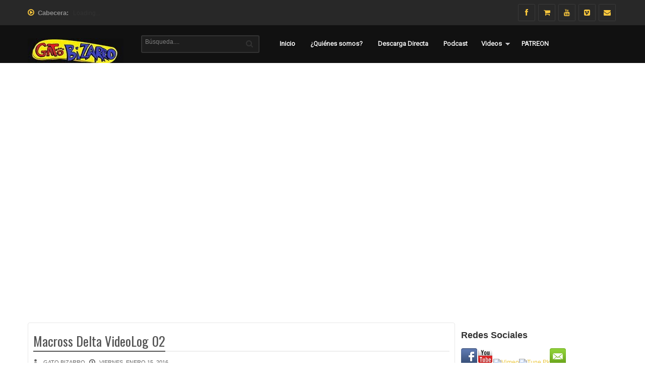

--- FILE ---
content_type: text/html; charset=UTF-8
request_url: https://www.gatobizarro.cl/2016/01/macross-delta-videolog-02.html
body_size: 25681
content:
<!DOCTYPE html>
<HTML dir='ltr'>
<head>
<link href='https://www.blogger.com/static/v1/widgets/2944754296-widget_css_bundle.css' rel='stylesheet' type='text/css'/>
<meta charset='utf-8'/>
<meta content='width=device-width,initial-scale=1,minimum-scale=1,maximum-scale=1' name='viewport'/>
<link href="//fonts.googleapis.com/css?family=Oswald" rel="stylesheet" type="text/css">
<title>Macross Delta VideoLog 02 | Gato Bizarro Producciones</title>
<link href="//fonts.googleapis.com/css?family=Roboto:400&amp;ver=4.0" id="google-font-css" media="all" rel="stylesheet" type="text/css">
<link href='//netdna.bootstrapcdn.com/font-awesome/4.0.3/css/font-awesome.css' rel='stylesheet' type='text/css'/>
<style id='page-skin-1' type='text/css'><!--
/* -----------------------------------------------
Blogger Template Style
Name    : TubeMag
Author  : Themexpose
Url     : http://www.Themexpose.com/
Version  : Full version
----------------------------------------------- */
body{background:#fff;color:#333;font:x-small Trebuchet MS;font-size:small;text-align:left;margin:0}
a:link{color:#EBC73D;text-decoration:none}
a:visited{color:#EBC73D;text-decoration:none}
a:hover{color:#ccc;text-decoration:none}
a img{border-width:0}
body#layout #main-wrapper {
overflow: visible;
width: 60%;
}
body#layout .footer {
width: 30%;
float: left;
}
body#layout div#bot2-wrapper {
width: 50%;
float: right;
margin-top: 90px;
}
body#layout div#item-area {
width: 50%;
top: 0;
right: 0;
position: absolute;
}
body#layout #header-wrapper {
min-height: 0px;
margin-top: 172px;
margin-bottom: -178px;
}
#header-wrapper{width:100%;margin:0 auto;background: #111;
height: 75px;overflow: hidden;}
#header-inner{background-position:center;margin-left:auto;margin-right:auto;padding: 26px 20px 26px 0;}
#header{float:left;max-width:232px;text-align:left;color:#eee;margin:0;height:75px;text-shadow:1px 1px 1px #000}
#header2{float:right;width:728px;margin-right:0px;text-align:left;color:#555}
.header .widget,.header2 .widget{margin:0 auto;padding:0 0 5px}
#header h1, #header p{line-height:14px;font:bold 28px Oswald;margin:0 auto;padding:5px;letter-spacing:0.05cm}
#header a{color:#f4eaa6;text-decoration:none}
#header a:hover{color:#eee}
#header .description{max-width:100%;text-transform:none;line-height:1em;font:14px Oswald;color:#fff;margin:0 auto;padding:0 5px 5px}
#header img{margin-right:auto;margin-left:auto}
#navbar-iframe{height:0;visibility:hidden;display:none}
#nav-wrapper{background: #282828;
height: 50px;
font: 12px Arial;
overflow: hidden;}
#nav{margin:0 auto;width:1170px;height:31px;padding:0}
#nav ul{float:left;width:auto;height:31px;margin:0;padding:0;list-style-type:none}
#nav ul li{float:left;height:31px}
#nav ul li a,#nav ul li a:visited{float:left;height:31px;padding:7px 10px;color:#f4eaa6;text-transform:none}
#nav ul li a:hover{color:#fff;text-decoration:none;}
#main-wrapper{width:858px;float:left;word-wrap:break-word;overflow:hidden;}
#sidebar-wrapper{width:310px;float:right;word-wrap:break-word;overflow:hidden;display:block}
h2.date-header{margin:1.5em 0 .5em}
.post{margin:0px 10px 10px 0;padding:5px 0 0px 10px;border: solid 1px #e7e7e7;
border-radius: 4px;
padding: 10px 10px 10px;}
.post .jump-link{display:none}
.post h1,.post h2{font:26px Oswald;line-height:1.2em;margin:.25em 0 0;padding:0 0 4px;color:#3F3F3F;position: relative;
margin: 10px 0;
border-bottom: 2px solid #eee;}
.post h1 a,.post h1 a:visited,.post h1 strong,.post h2 a,.post h2 a:visited,.post h2 strong{border-bottom: 2px solid #555;
color: #555;}
.post h1 strong,.post h1 a:hover,.post h2 strong,.post h2 a:hover{color:#444444}
.post-body{font:14px Arial;padding-top:10px;line-height:1.3em;margin:0em 0 .7em}
.post-body blockquote{line-height:1.3em;font-style:italic}
.post-footer{color:#333;text-transform:none;letter-spacing:.01em;font:12px Arial;line-height:1.4em;margin:.75em 0}
.comment-link{margin-left:.6em}
.post img{max-width:100%;width:auto;-ms-interpolation-mode:bicubic;border:0;}
.post blockquote{margin: 10px 10px 10px 20px;padding: 10px 15px 10px 15px;line-height: 1.6em;color: #333;background: #eee;border-left: 20px solid #ccc}
.post blockquote p{margin:.75em 0}
.pull-right i {
width: 28px;
text-align: center;
color:#F9C73D}
.pull-right a {
border-radius: 2px;
width: 32px;
line-height: 50px;
font-size: 14px;
margin-right: 3px;
padding: 8px 2px;
background: transparent;
border: 1px solid;
border-color: #3a3a3a;
}
.pull-right {
float: right;
}
.col-md-6.col-sm-6 {
width: 50%;
float: right;
}
@media screen and (max-device-width:480px) { .comments .comments-content .comment-replies { margin-left:0; }}
#blog-pager{clear:both;text-align:center;margin:10px 5px 15px;padding:15px 10px 0}
#blog-pager-older-link a,#blog-pager-newer-link a,a.home-link{width:80px;text-align:center;display:inline-block;color:#000;background:#F9C73D;font:12px Oswald;text-transform:none;margin:0 0px;padding:6px 4px;}
.feed-links{clear:both;line-height:2.5em}
.sidebar h2{font: 18px Oswald;
color: #252525;
text-transform: uppercase;
margin: 0;
padding: 4px 0 5px 5px;
line-height: 25px;}
.sidebar{color:#666;line-height:1.3em;border-top:none}
.sidebar li{text-indent:0;line-height:1.3em;margin:0;padding:3px 0 4px;border-bottom:1px dashed #b8b8b8}
.sidebar .widget{margin:0;border: solid 1px #e7e7e7;
border-radius: 4px;
padding: 10px 10px 10px;
margin-bottom: 10px;}
.sidebar .widget-content{margin:0 auto;padding:0}
.sidebar a:link,.sidebar a:visited{font:16px Oswald;color:#3c3c3c;text-decoration:none}
.sidebar li a:hover{color:#333}
.sidebar ul{list-style:none;margin:0;padding:5px 0}
#Label1 li {float:left; width:50%;text-transform: capitalize;}
.showpageOf{color:#ddd;margin:2px;padding:3px 6px}
.showpageNum a,.showpage a{color:#ffbd31;text-decoration:none;margin:2px;padding:3px 6px}
.showpageNum a:hover,.showpage a:hover,.showpagePoint{color:#ffc800;margin:2px;padding:3px 6px}
.PopularPosts .item-thumbnail {float: right;margin:0 0 0 10px;}
.PopularPosts .item-thumbnail a{height:95px;width:127px;float:left;background-attachment: scroll;background-clip: border-box;background-color:#000;background-image: url(https://blogger.googleusercontent.com/img/b/R29vZ2xl/AVvXsEjg6rEKr5GBaUpwCI_HwV-xL14EH2zOa101baw1dzOhAD5D8xChn5nnvh7D2WR-YQ0aji-UbURHrdksZFYxB4MPFMwSd2UYly3ADbNv2bIXI47f6CA4WJk6QxtCKzvC9H-NTyXFBg1hw7Nb/s1600/play-button.png);background-origin: padding-box;background-position: center center;background-repeat: no-repeat;background-size: auto auto;}
#PopularPosts1 li img {margin-right:0;padding: 0;border:0;opacity:1;}
#PopularPosts1 li img:hover{opacity:0.45}
#PopularPosts1 {font-size:10px;padding-bottom:0px;border-top:0}
#PopularPosts1 .item-thumbnail{background:#fff;float:left;margin:0 8px 8px 3px;padding:3px;height:95px;width:127px;border:1px solid #ccc;box-shadow:0 0 4px #bbb;-moz-box-shadow:0 0 4px #bbb;-webkit-box-shadow:0 0 4px #bbb}
#PopularPosts1 ul{padding:8px 0 0 7px}
#PopularPosts1 ul li {list-style-image: none;list-style-type: none;display:inline;width:50%;}
#PopularPosts1 li img{height:95px;width:127px}
.switch{height: 25px;
color: #FFF;
margin: 0 10px 0 0;
padding: 5px 10px 10px;
background: #282828;
text-transform: uppercase;}
.switch-left{width:360px;float:left;margin:0 auto;padding-bottom:5px;font:20px Oswald;color:#fff;}
.switch-right{width:120px;float:right;margin:0 auto;padding-top:7px}
.switch a{border:1px solid #f4ede9;font:11px Arial;padding:3px 8px 3px 25px;text-transform:none;color:#f4ede9}
a.bar_view{background:url(https://blogger.googleusercontent.com/img/b/R29vZ2xl/AVvXsEggLNNya2CTbwXVBmsQ_PGKS417yTvW3TsLCvzZdS4mZ_L5k0V0QPFTh0rDfO5p_NQxLzh89K5qvViwNJ4pArbhpJ-MdLTmwayJ0Pkam1k5cLcuzE5YqSfmcJEtrz33IPign8nwUuU3KE5u/s1600/drid.gif) no-repeat 3px center}
a.dat_view{background:url(https://blogger.googleusercontent.com/img/b/R29vZ2xl/AVvXsEjrmc_lt3MNYtIy3rOxsmrJBl3FlxJFnPr-97xOaVXNJEaDIreH40RA9A01aowyoXcwfLnmZ7SvO0HyckffS22dFzP4Pk8t3FKvpYzGrcGTndoBsuaH6xLBLFnmZ1SGozQ9LrAOSuM8SQSL/s1600/listed.gif) no-repeat 3px center}
.switch a.active{background-color:#f9c73d;border:1px solid #f9c73d;color:#111;cursor:default}
#outer-wrapper{background:#fff;width:1170px;text-align:left;font:12px Arial;margin:0 auto;padding:10px;margin-top:10px}
.footer h2{font: 18px Oswald;
color: #f9c73d;
text-transform: uppercase;
margin: 0 0 6px;
padding: 4px 0 5px 10px;}
.footer{color:#422929;line-height:1.3em;font:normal 12px Arial}
.footer ul{list-style:none;margin:0;padding:0}
.footer li{font: normal 13px sans-serif;
text-transform: capitalize;
color: #FFFFFF;
padding: 5px 0 4px 0px;
padding: 0 0 12px;}
div#Label2 ul li:before {
content: "\f105";
font-family: FontAwesome;
font-weight: bold;
font-style: normal;
text-decoration: inherit;
-webkit-font-smoothing: antialiased;
margin-right: 10px;
padding: 2px 6px 3px 7px;
border: 1px solid #f9c73d;
position: relative;
color: #FFFFFF;
line-height: 17px;
top: 1px;
}
.footer a:link,.footer li a:visited{color:#fff;text-decoration:none}
.footer li a:hover{color:#F9C73D}
.footer .widget{margin:0 0 8px;padding:6px 0;}
.footer .widget-content{padding:0 auto}
.picfooter{width:100%;margin-left:auto;margin-right:auto;text-align:center;font:normal normal 12px Arial, Tahoma, Helvetica, FreeSans, sans-serif;background: #181818;}
#footer-wrapper{width:1170px;text-align:left;font:normal normal 12px Arial, Tahoma, Helvetica, FreeSans, sans-serif;margin:0 auto;padding:10px}
#footer1-wrapper{width:380px;float:left;word-wrap:break-word;overflow:hidden}
#footer2-wrapper{margin-left:10px;width:380px;float:left;word-wrap:break-word;overflow:hidden;padding:0 10px}
#footer3-wrapper{width:380px;float:right;word-wrap:break-word;overflow:hidden}
.creditwrap{background:#000000;width:100%;margin:0 auto;padding:0 auto;border-top: solid 1px #2b2b2b;}
.credit{width:1170px;line-height:1.6em;text-align:center;font-family:Arial;font-size:11px;color:#f4ede9;overflow:hidden;clear:both;margin:0 auto;padding:10px 0}
.credit a:link,.credit a:visited{color:#f4ede9;text-decoration:none}
.credit a:hover{color:#fff;text-decoration:none}
#top-wrapper{width:100%;margin:0 auto;padding:0 auto}
#topbar{width:970px;height:30px;margin:0 auto}
#top{width:100%}
#top,#top ul{list-style:none;font-family:Arial, serif;margin:0;padding:0;text-shadow:1px 1px 1px #000}
#top a{display: block;
text-decoration: none;
text-transform: none;
color: #eee;
padding: 9px 12px;
font-weight: bold;
font-size: 13px;
padding-left: 15px;
padding-right: 15px;
line-height: 56px;
font-family: 'Roboto', sans-serif;}
#top a.arrow{background-image:url(https://blogger.googleusercontent.com/img/b/R29vZ2xl/AVvXsEgG1Dil1hyphenhyphenzNLpFoGUh2gVwU5d1lo990-eXGsv4cnygWlxOR0I5noNv7OZXXYrW2nhsdT4m-olBQ3QIWjae4WCBVSXsAV8mXx1wLPEn-6roLxmRkLU-uhwxwGDx-u31FzeDgifAF8CuKc8/s1600/arrow_white.gif);background-repeat:no-repeat;background-position:right center;padding:9px 24px 9px 12px}
#top li{float:left;position:static;width:auto}
#top li ul,#top ul li{width:170px}
#top ul li a{text-align:left;color:#fff;font-size:12px;font-weight:400;text-transform:none;font-family:Arial;border:none;padding:0px 10px}
#top li ul{z-index:100;position:absolute;display:none;background:#2b2b2b;padding-bottom:0;-moz-box-shadow:0 2px 2px rgba(0,0,0,0.6);-webkit-box-shadow:0 2px 2px rgba(0,0,0,0.6)}
#top li:hover a,#top li.home a{color:#fff}
#top li:hover ul a,#top li.hvr ul a{color:#fff;background-color:transparent;text-decoration:none;color: #8e8e8e;
white-space: nowrap;
line-height: 1.428571429;
border-bottom: solid 1px #343434;
padding: 10px 20px;}
#top li:hover ul,#top li.hvr ul{display:block}
#top li ul li.hr{display:block;font-size:1px;height:0;line-height:0;margin:0}
#top ul a:hover{background-color:#343434!important;color:#fff!important;text-decoration:none}
#top a span,#top a.arrow span{font:14px Oswald;color:#eee;display:block;line-height:16px;text-transform:uppercase}
#top li:hover a span,#top li:hover a.arrow span{color:#f4eaa6}
.menusearch{
float: left;
margin: 0 auto;
width: 240px;
padding: 20px 20px 4px 15px;}
.searchform {margin-top: 0px;
display: inline-block;
padding: 0;
background: #fff;
width: 235px;
height: 22px;
overflow: hidden;
-webkit-border-radius: 3px;
-moz-border-radius: 3px;
border-radius: 3px;
border: 1px solid #000;
border-width: 2px;
box-sizing: border-box;
-webkit-box-sizing: border-box;
height: 35px;
border-color: #666;
background-color: #1d1d1d;
border-color: #333;
border-radius: 3px;}
.searchform input {font:12px Arial;color:#7e7e7e;line-height:22px;height:22px;padding:0;margin:0;}
.searchform .searchfield {background:transparent;padding:0 0 0 6px;margin:0;width: 197px;height:22px;border:0px;outline: none;line-height:31px;}
.searchform .searchbutton{border:none;font-size:12px;height:22px;width:22px;margin:0;padding:0}
i.fa.fa-search {
font-size: 15px;
line-height: 29px;
}
.readmorecontent{text-align:right;float:right;margin-top:10px;}
.readmorecontent a{padding:5px 8px;color:#fff;background:#F9C73D;text-decoration:none;font:12px Oswald;}
.readmorecontent a:hover{color:#fff;text-decoration:none;}
#related-posts{float:left;width:auto;}
#related-posts h2{background:none;color:#353535;font:18px Oswald;padding:3px;margin-bottom:10px}
#related-posts .maskolis_img {padding:5px 5px 0;width:185px;height:139px;}
#related-posts .maskolis_img:hover{opacity:.6;filter:alpha(opacity=60);-moz-opacity:.6;-khtml-opacity:.6}
#related-posts .play-button{background:url(https://blogger.googleusercontent.com/img/b/R29vZ2xl/AVvXsEiCeBL2tCJc0u4UJzgTXqXITedzwuOJm0ITZvuWmDpgEyYWeAU_P_U_KyuTTtrcdLdvxswj5zJWgsnFnGuoe2Er5aJWYAYBZi8mI0EF9fjNy7pCYX14LUPBrpSR2N8NQa-aqNRZ0-DO2OSK/s1600/play_button1.png) no-repeat center;cursor:pointer;}
#carousel {width: 1170px; position: relative; float: left; margin:0 0 10px 0;height:280px;overflow:hidden;}
#carousel .judul{font: 18px Oswald;
color: #F9C73D;
line-height: 25px;
padding: 4px 0 4px 0px;
margin-bottom: 20px;
background: url(https://lh3.googleusercontent.com/blogger_img_proxy/AEn0k_stfXFmwjTu22TZZMdMyxkm9Qz1fgD4iurqP-RwJr2QFd0doaTyWNXkLy_-xyozIaElSJPn6cvDPTYg34p6vRy79tcex5lDq7o7qfqTlb4mTa-tTKw5SzT6wYGDY2CaDGsm67lAoXli3E4TGQ=s0-d);
margin-bottom: 15px;
width: 100%;
min-height: 11px;}
.judul span {
background: #282828;
padding: 5px 10px 5px 15px;
}
#carousel .container {position: absolute;left: 0px;width: 1170px;overflow:hidden;}
#carousel ul{width:10000px;position: relative;overflow:hidden;margin-top:0px;}
#carousel ul li {display: inline; float: left; margin:1px 0px 2px 10px; padding:1px; width: 278px; overflow: hidden;height:260px}
#carousel .thumb{height:172px;width: 265px;background:#fff;padding:4px;}
#carousel  #previous_button { position: absolute;
top: 4px;
right: 39px;
width: 5px;
height: 22px;
cursor: pointer;
background-position: 0 0;
border-radius: 3px;
border-style: solid;
border-width: 1px;
padding: 0 8px;
line-height: 21px;
display: inline-block;
margin: 0 1px;background: #282828;
color: #F9C73D;
border-color: #282828;}
#carousel #next_button { position: absolute;
top: 4px;
right: 10px;
width: 6px;
height: 22px;
cursor: pointer;
background-position: -27px 0;
border-radius: 3px;
border-style: solid;
border-width: 1px;
padding: 0 8px;
line-height: 21px;
display: inline-block;
margin: 0 1px;background: #282828;
color: #F9C73D;
border-color: #282828;}
i.fa.fa-angle-left,i.fa.fa-angle-right {
font-size: 15px;
line-height: 22px;
}
#carousel #next_button:hover, #previous_button:hover { -ms-filter: "progid: DXImageTransform.Microsoft.Alpha(Opacity=80)"; filter: alpha(opacity=80); opacity: 0.8; transition: opacity .25s ease-in-out; -moz-transition: opacity .25s ease-in-out; -webkit-transition: opacity .25s ease-in-out; }
#carousel ul li a.slider_title{color:#422929;display:block;text-align:center;font:bold 12px Arial;margin-top:8px}
#carousel ul li a.slider_title:hover{color:#111}
.postmeta{font-size:11px;text-transform:uppercase;font-weight:400;padding:5px 0 10px}
.author{color:#666;background:url(https://blogger.googleusercontent.com/img/b/R29vZ2xl/AVvXsEiwz2Os4HXYIPVroH4BtpQkc27_nqsyQkIMUKl0PtdJFzdvkL2cpP6BGsSZTFuyIvFKcdYBH-ebUQomtJQ1Cij_nUzb1QXuE7Bml77gekc4UBTKdmAnNXm6N3gaxzQgZkhIRaH0YpdQqJ25/s1600/user.png) left center no-repeat;padding:2px 5px 2px 20px}
.clock{color:#666;background:url(https://blogger.googleusercontent.com/img/b/R29vZ2xl/AVvXsEgfw3wJ9NR11Tl19V7LDzlbwH0hUcAMDmAAymTxvwI-P1K0ium_pwV2yRrls5rzGiRwBNcqqoKsq9wufM2vhw9GbkKFGRxF2Xhd-fOH-a61A5jovzMmfcLSqWE8DL8Sa89vlUlE45V8Kl-W/s1600/time.png) left center no-repeat;padding:2px 5px 2px 20px}
.clock a{color:#666}
.clock a:hover{color:#422929}
.video-container iframe,.video-container object, .video-container embed { position:absolute;width:100%; height:100%;text-align:center }
/* Slide Content
----------------------------------------------- */
.slide1-wrapper {padding:0 auto;margin:0 auto;width:auto;float: left;
word-wrap: break-word; overflow: hidden;}
.slide1 ul {list-style:none;margin:0;padding:0;}
.slide1 .widget {margin:0}
#bot-wrapper {padding-top:10px;width:100%;float:left;word-wrap:break-word;overflow:hidden;background-image: url(https://lh3.googleusercontent.com/blogger_img_proxy/AEn0k_uz3wBvAMjiCOrNJwci1puRj6OYJNh48d5ZU8-aklJBz9d8HM3ZH8jXtLUk60jffvKC9qOm_mcQ3E0bovDUJAUQJjbZiRodWfs8qDFFp_HSGyq8BVa5iyqsxq4MRdUTT4VI0uDJ_MRTUDro3E2P9klvfnlJ97fW=s0-d);}
div#myvideo1 {
text-align: left;
padding: 10px;
background-image: url(https://lh3.googleusercontent.com/blogger_img_proxy/AEn0k_uz3wBvAMjiCOrNJwci1puRj6OYJNh48d5ZU8-aklJBz9d8HM3ZH8jXtLUk60jffvKC9qOm_mcQ3E0bovDUJAUQJjbZiRodWfs8qDFFp_HSGyq8BVa5iyqsxq4MRdUTT4VI0uDJ_MRTUDro3E2P9klvfnlJ97fW=s0-d);
}
iframe#covervideo {
width: 850px;
height: 475px;
float: left;
margin-right: 20px;
}
#bot1-wrapper{width:810px;float:left;word-wrap:break-word;overflow:hidden;margin-bottom: 12px;}
#bot2-wrapper{padding-left:10px;width:340px;float:right;word-wrap:break-word;overflow:hidden}
.bot .widget,.bot1 .widget,.bot2 .widget{margin:0;padding:0 0 8px}
.bot ul,.bot1 ul,.bot2 ul {list-style:none;margin:0 0 0;padding:0 0 0;}
#tabber-wrapper{width:846px;float:left;word-wrap:break-word;overflow:hidden;margin:0 10px 10px 0;}
ul.tab-view{float:left;list-style:none;height:25px;width:858px;margin:0;padding:5px 5px 6px;font:14px Oswald;background:#282828}
ul.tab-view li{float:left;height:26px;line-height:26px;overflow:hidden;position:relative;margin:0;padding:0}
ul.tab-view li a{text-decoration:none;color:#f4ede9;display:block;outline:none;font-weight:400;padding:0 15px;text-shadow:1px 1px 1px #000}
html ul.tab-view li.active,html ul.tab-view li.active a,html ul.tab-view li.active a:hover{color:#343434;background:#f9c73d;text-shadow:none}
.tab-wrapper{overflow:hidden;clear:both;float:left;width:858px;margin-bottom:10px;margin-left: -4px;}
.tabber{padding:5px 0 0}
.tabber .column{float:left;display:inline;width:200px;height: 190px;margin:5px 6px 0 4px;padding:2px 2px 5px;}
.tabber .column_img{background:#fff;padding:4px;width:198px;height:151px;margin:5px 0px 0px;}
.tabber h2{font:12px Oswald;line-height:16px;margin:3px 5px;text-align:center;}
.tabber h2 a{color:#422929}
.tabber h2 a:hover{color:#222}
/* Slider */
.sompret-wrapper {float:right; position: relative;padding:7px 7px 4px;background:#1a1a1a}
.sompret { overflow: hidden; position: relative; width:795px; height:400px;}
.image_reel { position: absolute; top: 0; left: 0; }
.image_reel img {overflow: hidden;float: left;width:795px; height:auto;}
.paging {background:#1a1a1a;padding: 4px 0 2px; text-align:center;z-index: 100; }
.paging a { text-indent:-9999px; background:url(https://blogger.googleusercontent.com/img/b/R29vZ2xl/AVvXsEiLhU6nHR3GXm5OcQZ4keP9w5w2WRcoRwkNqpAuQSHsy1fOuveNM0OxL1IafuDU7QxaVau6aq3Os50DLGK7bQLlXFHFD9Q_8oXN16wBL6nXsWOohXEaOt0LKzd-G2qohJtUz9E5MIxk956_/s1600/slider_item.png) no-repeat center; width:12px; height:12px; display:inline-block;margin:3px; border:none; outline:none; }
.paging a.active { background:url(https://blogger.googleusercontent.com/img/b/R29vZ2xl/AVvXsEgko4KfNxV5z_DFtnLZuDCyvJLWRzp6xlTaMQZBmuL0FPSP5cNrw3PEhaUUCAIkQ_xoLOfpRwG-Me19mx4oADU5Yq-czc7zBkI-VfooCv7EqSNo7WCi79p-NXLFB3gHw0T_IUGP0-mGViPh/s1600/slider_item_active.png) no-repeat center; border:none; outline:none;}
.paging a:hover {font-weight: bold; border:none; outline:none;}
.crott { display: none; position:absolute;bottom: 0; left: 0; z-index: 101; background:rgba(0,0,0,0.5);padding:5px 10px;  }
.crott a{color: #EBC73D;font: 20px Oswald }
.crott p{color: #fff;font: 12px Arial;}
.featuredPost2 h3{background:#222;letter-spacing:0.05cm;font:16px Oswald;text-transform:none;color:#333;margin:0 auto;margin-bottom:5px;padding:6px 0px 6px 8px;text-shadow:1px 1px 1px #000}
.featuredPost2 h3 a{color:#f2f2f2}
.featuredPost2 h3 a:hover{color:#eee}
.featuredPost2 .entry-title{font:14px Oswald;text-transform:none;color:#422929;line-height:15px;margin-bottom:5px}
.featuredPost2 .entry-title a{color:#EBC73D}
.featuredPost2 .entry-title a:hover{color:#fff}
.featuredPost2{background: rgba(0,0,0,0.4);;font:11px Arial;float:left;padding:10px;margin-bottom:10px;}
.featuredPost2 ul li{border:none;background: none;
margin: 0;
padding: 5px 0;
COLOR: #CACACA;
font-size: 12px;}
.featuredPost2 img{padding: 3px;
float: left;
display: block;
margin-right: 10px;}
#bot22 .featuredPost2 {
font: 11px Arial;
float: left;
padding: 10px;
margin-bottom: 10px;
background: none;
margin: 0;
border: solid 1px #e7e7e7;
border-radius: 4px;
padding: 10px 10px 10px;
margin-bottom: 10px;
}
#bot22 .featuredPost2 h3 {
letter-spacing: 0;
font: 16px Oswald;
text-transform: none;
color: #333;
margin: 0 auto;
margin-bottom: 0px;
padding: 6px 0px 6px 8px;
background: #fff;
}
#bot22 .featuredPost2 ul li {
border: none;
background: none;
margin: 0;
padding: 5px 0;
COLOR: #2D2D2D;
font-size: 12px;
}
#bot22 .featuredPost2 h3 a {
font: 18px Oswald;
color: #252525;
text-transform: uppercase;
margin: 0;
padding: 4px 0 5px 5px;
line-height: 25px;
text-shadow: none;
}
#bot22 .featuredPost2 img {
padding: 3px;
float: left;
display: block;
margin-right: 10px;
}
#bot22 .featuredPost2 .entry-title a {
color: #303030;
}
div#Label1 li:before {
content: "\f01d";
margin-right: 7px;
color: #E4A700;
font-family: FontAwesome;
font-size: 15px;
}
.container{width:1170px;margin:0 auto;}
.switch .fa-play-circle-o {
margin-right: 3px!important;
color: #f9c73d;
font-size: 25px!important;
}
.sharepost li {
float: left;
margin-right: 1.2%;
list-style-type: none;
}
.sharepost li .fa:before {
margin-right: 5px;
}
.sharepost li{width:17.6%;border:1px solid #EEE;padding:0}
.sharepost li a{padding:10px 0;background-color:#aaa;color:#FFF;display:block;border-radius:2px;}
.sharepost{overflow: hidden;
text-align: center;
margin: 20px 0;
padding-bottom: 15px;
border-bottom: 2px solid #eee;
border-top: 2px solid #eee;}
.sharepost li a:hover{opacity:1}
.sharepost li .twitter{background-color:#55acee}
.sharepost li .facebook{background-color:#3b5998}
.sharepost li .gplus{background-color:#dd4b39}
.sharepost li .pinterest{background-color:#cc2127}
.sharepost li .linkedin{background-color:#0976b4}
.selectnav {
display:none;
}

--></style>
<style>

.status-msg-wrap {
    font-size: 120%;}

.status-msg-body {
padding:20px 2%;
width:96%;
}
.status-msg-border {
border:1px solid #e5e5e5;
opacity:10;
width:auto;
}
.status-msg-bg {
background-color:#ffffff;
}
.status-msg-hidden {
padding:20px 2%;
}
@media only screen and (max-width:985px) {
#selectnav1 {background: none repeat scroll 0 0 #333333;border: 1px solid #232323;color: #FFFFFF;margin:0px 0 0 15px;padding: 8px;width: 313px;top: 20px;
position: relative;}
.selectnav { display: block;margin: 5px 10px; padding: 7px; width: 95%;}
#main-nav {padding-top: 3px;}}

@media only screen and (max-width:767px) {
#selectnav1 {width: 215px;}}

@media only screen and (max-width:479px) {
#selectnav1 {width: 150px;}}





@media only screen and (max-width:1100px) and (min-width: 984px) {
div#top-nav {width: 100%;}
#car-wrap,.container1 {width: 970px;}
.container {width: 995px;margin-left: 10px;}
#carousel li {margin-right: 2px;}
#carousel {margin-left: 17px;}

#bot1-wrapper {
      width: 645px;}

.sompret {
overflow: hidden;
position: relative;
      width: 636px;}
#carousel {
      width: 968px;}

#carousel ul li {
      width: 300px;}

#outer-wrapper {
      width: 1000px;}

#main-wrapper {
      width: 648px;}
.tab-wrapper {
      width: 650px;}

#footer-wrapper,.credit {
 
     width: 980px;}

    #footer1-wrapper,#footer2-wrapper,#footer3-wrapper{width:32%}

.image_reel img {
overflow: hidden;
float: left;
      width: 636px;}



iframe#covervideo {
width: 670px;
height: 380px;
float: left;
margin-right: 20px;
}




}



@media only screen and (max-width:985px) and (min-width: 768px) {
div#top-nav {width: 100%;}
#car-wrap,.container1 {width: 710px;}
#searchformfix,#top{display:none;}
div#leftContent {width: auto;padding-left: 0px;padding-right: 0px;float: none;}
.container {width: 749px;margin-left: 22px;}
#my-slider {margin-left: 9px;}
#sidebar-wrapper {float: right;width: 100%;margin-right: 10px;}
#bot1-wrapper {
      width: 730px;}

.sompret {
      width: 730px;}
.image_reel img {
      width: 730px;}

#bot2-wrapper {
width: 100%;
      margin-right: 10px;}
#carousel {
      width: 750px;}
#carousel ul li {
      width: 350px;}
#main-wrapper {
      width: 760px;}

.bar {
list-style: none;
      width: 238px;}

#tabber-wrapper {
      width: 750px;}

.tab-wrapper {
      width: 753px;}

.tabber .column {
      width: 237px;}

#outer-wrapper {
background: #fff;
      width: 746px;}

#footer-wrapper,.credit {
 
     width: 725px;}

    #footer1-wrapper,#footer2-wrapper,#footer3-wrapper{width: 100%;
float: left;
margin-left: 0;
padding-left: 0;}
iframe#covervideo {
width: 710px;
      height: 400px;}



.bar {
list-style: none;
width: 96%;
}


} 

/* Phone : 480px */ 
@media only screen and (max-width: 767px) and (min-width: 480px){ 
div#top-nav {width: 100%;}
.container1 {width: 435px;margin-left:0px}
#car-wrap{width: 384px;margin: 33px auto;}
.header-right,#searchformfix,#top{display:none;}
div#leftContent {width: auto;padding-left: 0px;padding-right: 0px;float: none;}
.container {width: 455px;}
#my-slider {margin-left: 0px;}
#sidebar-wrapper {float: right;width: 100%;margin-right: 10px;}
#header {margin-right: 0;}
.header {float:none;width: 100%;max-width: 420px;margin: 35px auto;}
#bottombar .left, #bottombar .center , #bottombar .right {float: left;width: 100%;}
    .button{width:30%}

#bot1-wrapper {
      width: 452px;}

.sompret {
      width: 438px;height: 242px;}
.image_reel img {
      width: 438px;}

#bot2-wrapper {
width: 100%;
     }
#carousel {
      display:none}
#main-wrapper {
      width: 472px;}

.switch-left {
      width: 283px;}

.bar {
list-style: none;
      width: 222px;}

#tabber-wrapper {
      width: 472px;}

.tab-wrapper {
      width: 472px;}

.tabber .column {
      width: 222px;}

#outer-wrapper {
background: #fff;
      width: 468px;}

#footer-wrapper,.credit {
 
     width: 465px;}

    #footer1-wrapper,#footer2-wrapper,#footer3-wrapper{width: 100%;
float: left;
margin-left: 0;
padding-left: 0;}

iframe#covervideo {
width: 450px;
height: 261px;
float: left;
margin-right: 20px;
}



.menusearch {
float: left;
margin: 0 auto;
width: 240px;
padding: 7px 20px 4px 15px;
}



.bar {
list-style: none;
width: 92%;
}



}


/* Phone : 320px */ 
@media only screen and (max-width:479px){ 
div#top-nav {width: 100%;}
.container1 {width: 272px;}
#carousel-wrap,.header-right,#searchformfix,#top{display:none;}
div#leftContent {width: auto;padding-left: 0px;padding-right: 0px;float: none;}
.container {width: 285px;margin-left: 31px;}
#my-slider {margin-left: 0px;}
#sidebar-wrapper {float: right;width: 100%;margin-right: 10px;}
#header {margin-right: 0;}
.header {float:none;width: 100%;max-width: 420px;margin: 35px auto;}
#bottombar .left, #bottombar .center , #bottombar .right {float: left;width: 100%;}
    .button{width:30%}
#bot1-wrapper {
      width: 308px;}

.sompret {
      width: 300px;height: 242px;}
.image_reel img {
      width: 300px;}

#bot2-wrapper {
width: 100%;
     }
#carousel {
      display:none}
#main-wrapper {
      width: 315px;}

.switch-left {
      width: 156px;}

.bar h1, .bar h2,.bar {

      width: 300px;}

.bar img {
margin: 10px 0px 10px;
width: 290px;
height: 151px;
}

.play-button {
width: 169px;
}

#tabber-wrapper {
      width: 315px;}

.tab-wrapper {
      width: 315px;}

.tabber .column {
      width: 222px;}

.tabber .column_img {
      width: 293px;}

#outer-wrapper {
background: #fff;
      width: 320px;}

#footer-wrapper,.credit {
 
     width: 295px;}

    #footer1-wrapper,#footer2-wrapper,#footer3-wrapper{width:100%;float: left;
margin-left: 0;
padding-left: 0;}
.container {
width: 314px;
margin-left: 10px;
}

iframe#covervideo {
width: 290px;
height: 170px;
float: left;
margin-right: 20px;
}
#header {
float: left;
      max-width: 150px;}
.menusearch {
float: left;
margin: 0 auto;
width: 240px;
padding: 7px 20px 4px 15px;
}
} 
</style>
<script>
// <![CDATA[
  $(function() {
    if($("#bigframe").length>0) {

var bigvideo = $("#bigframe").attr("src");
var videotag = '<iframe src="'+bigvideo+'" id="covervideo" frameborder="0"></iframe>';
$(videotag).appendTo("#myvideo");
$("#bigframe").remove();
    }
    else {
$("#myvideo,#post-right").remove();
    }

  });

// ]]>
</script>
<script type='text/javascript'>
//<![CDATA[
function removeHtmlTag(strx,chop){if(strx.indexOf("<")!=-1){var s=strx.split("<");for(var i=0;i<s.length;i++){if(s[i].indexOf(">")!=-1){s[i]=s[i].substring(s[i].indexOf(">")+1,s[i].length)}}strx=s.join("")}chop=(chop<strx.length-1)?chop:strx.length-2;while(strx.charAt(chop-1)!=' '&&strx.indexOf(' ',chop)!=-1)chop++;strx=strx.substring(0,chop-1);return strx+'...'}function masSummaryAndThumb(mas1,mas2){var div=document.getElementById(mas1);var imgtag="";var img=div.getElementsByTagName("img");var summ=400;if(img.length>=1){imgtag='<a href="'+mas2+'"><span style="float:left; padding:0px 0px 5px 0px;"><span class="play-button"></span><img src="'+img[0].src+'"/></span></a>';summ=400}var summary=imgtag+'<div class="entry">'+removeHtmlTag(div.innerHTML,summ)+'</div>';div.innerHTML=summary}
//]]>
</script>
<script src="//ajax.googleapis.com/ajax/libs/jquery/1.8.2/jquery.min.js" type="text/javascript"></script>
<script src="//www.javascriptkit.com/script/script2/tabview.js" type="text/javascript"></script>
<script src="//heatgroupltd.com/assets/js/carousellite.js" type="text/javascript"></script>
<script type='text/javascript'> 
//<![CDATA[ 
imgr = new Array();
imgr[0] = "https://blogger.googleusercontent.com/img/b/R29vZ2xl/AVvXsEjqZvSU7xHNkSyUk_LDO9ZXfCnSt5i6VjYYYvQU7laaGXqZoppqVqn2hoRwoMn0-umlYNCoWznYCB1NmLk-S7WS9SQGMdredZVad0fbqY3n7UDDIeGMVHUJgMqSqouFchg44fB-BysfPqHi/s1600/no-video.gif";
showRandomImg = true;
aBold = true;
summaryPost = 100;
summaryPost1 = 200;
numposts = 6;
numposts1 = 10;
numposts2 = 8;
numposts6 = 3;
Title1 = "Juegos";
Title2 = "Entrevistas";
Title3 = "2017";
Title4 = "2016";
Title5 = "ComicCon 2015";
Title6 = "Gatos del Puerto";



function removeHtmlTag(strx, chop) {
    var s = strx.split("<");
    for (var i = 0; i < s.length; i++) {
        if (s[i].indexOf(">") != -1) {
            s[i] = s[i].substring(s[i].indexOf(">") + 1, s[i].length)
        }
    }
    s = s.join("");
    s = s.substring(0, chop - 1);
    return s
}

var _0x8aad=["\x58\x20\x32\x6B\x28\x44\x29\x7B\x6A\x3D\x28\x31\x66\x29\x3F\x4E\x2E\x31\x64\x28\x28\x43\x2E\x6E\x2B\x31\x29\x2A\x4E\x2E\x31\x65\x28\x29\x29\x3A\x30\x3B\x6F\x3D\x5A\x20\x31\x63\x28\x29\x3B\x78\x28\x66\x20\x69\x3D\x30\x3B\x69\x3C\x31\x42\x3B\x69\x2B\x2B\x29\x7B\x66\x20\x67\x3D\x44\x2E\x51\x2E\x67\x5B\x69\x5D\x3B\x66\x20\x54\x3D\x67\x2E\x46\x2E\x24\x74\x3B\x66\x20\x4D\x3B\x66\x20\x7A\x3B\x68\x28\x69\x3D\x3D\x44\x2E\x51\x2E\x67\x2E\x6E\x29\x75\x3B\x78\x28\x66\x20\x6B\x3D\x30\x3B\x6B\x3C\x67\x2E\x6C\x2E\x6E\x3B\x6B\x2B\x2B\x29\x7B\x68\x28\x67\x2E\x6C\x5B\x6B\x5D\x2E\x4C\x3D\x3D\x27\x59\x27\x29\x7B\x7A\x3D\x67\x2E\x6C\x5B\x6B\x5D\x2E\x41\x3B\x75\x7D\x7D\x78\x28\x66\x20\x6B\x3D\x30\x3B\x6B\x3C\x67\x2E\x6C\x2E\x6E\x3B\x6B\x2B\x2B\x29\x7B\x68\x28\x67\x2E\x6C\x5B\x6B\x5D\x2E\x4C\x3D\x3D\x27\x31\x35\x27\x26\x26\x67\x2E\x6C\x5B\x6B\x5D\x2E\x31\x37\x3D\x3D\x27\x31\x38\x2F\x31\x39\x27\x29\x7B\x4D\x3D\x67\x2E\x6C\x5B\x6B\x5D\x2E\x46\x2E\x77\x28\x22\x20\x22\x29\x5B\x30\x5D\x3B\x75\x7D\x7D\x68\x28\x22\x49\x22\x48\x20\x67\x29\x7B\x66\x20\x72\x3D\x67\x2E\x49\x2E\x24\x74\x7D\x4A\x20\x68\x28\x22\x4B\x22\x48\x20\x67\x29\x7B\x66\x20\x72\x3D\x67\x2E\x4B\x2E\x24\x74\x7D\x4A\x20\x66\x20\x72\x3D\x22\x22\x3B\x76\x3D\x67\x2E\x31\x33\x2E\x24\x74\x3B\x68\x28\x6A\x3E\x43\x2E\x6E\x2D\x31\x29\x6A\x3D\x30\x3B\x6F\x5B\x69\x5D\x3D\x43\x5B\x6A\x5D\x3B\x73\x3D\x72\x3B\x61\x3D\x73\x2E\x42\x28\x22\x3C\x6F\x22\x29\x3B\x62\x3D\x73\x2E\x42\x28\x22\x53\x3D\x5C\x22\x22\x2C\x61\x29\x3B\x63\x3D\x73\x2E\x42\x28\x22\x5C\x22\x22\x2C\x62\x2B\x35\x29\x3B\x64\x3D\x73\x2E\x31\x67\x28\x62\x2B\x35\x2C\x63\x2D\x62\x2D\x35\x29\x3B\x68\x28\x28\x61\x21\x3D\x2D\x31\x29\x26\x26\x28\x62\x21\x3D\x2D\x31\x29\x26\x26\x28\x63\x21\x3D\x2D\x31\x29\x26\x26\x28\x64\x21\x3D\x22\x22\x29\x29\x6F\x5B\x69\x5D\x3D\x64\x3B\x66\x20\x45\x3D\x5B\x31\x2C\x32\x2C\x33\x2C\x34\x2C\x35\x2C\x36\x2C\x37\x2C\x38\x2C\x39\x2C\x31\x30\x2C\x31\x31\x2C\x31\x32\x5D\x3B\x66\x20\x4F\x3D\x5B\x22\x31\x4E\x22\x2C\x22\x31\x4F\x22\x2C\x22\x31\x53\x22\x2C\x22\x32\x30\x22\x2C\x22\x31\x34\x22\x2C\x22\x32\x39\x22\x2C\x22\x32\x62\x22\x2C\x22\x32\x67\x22\x2C\x22\x32\x68\x22\x2C\x22\x32\x69\x22\x2C\x22\x32\x72\x22\x2C\x22\x31\x48\x22\x5D\x3B\x66\x20\x50\x3D\x76\x2E\x77\x28\x22\x2D\x22\x29\x5B\x32\x5D\x2E\x31\x36\x28\x30\x2C\x32\x29\x3B\x66\x20\x6D\x3D\x76\x2E\x77\x28\x22\x2D\x22\x29\x5B\x31\x5D\x3B\x66\x20\x79\x3D\x76\x2E\x77\x28\x22\x2D\x22\x29\x5B\x30\x5D\x3B\x78\x28\x66\x20\x71\x3D\x30\x3B\x71\x3C\x45\x2E\x6E\x3B\x71\x2B\x2B\x29\x7B\x68\x28\x31\x61\x28\x6D\x29\x3D\x3D\x45\x5B\x71\x5D\x29\x7B\x6D\x3D\x4F\x5B\x71\x5D\x3B\x75\x7D\x7D\x66\x20\x31\x62\x3D\x6D\x2B\x27\x20\x27\x2B\x50\x2B\x27\x20\x27\x2B\x79\x3B\x66\x20\x52\x3D\x27\x3C\x56\x20\x47\x3D\x22\x32\x6A\x22\x3E\x3C\x61\x20\x41\x3D\x22\x27\x2B\x7A\x2B\x27\x22\x3E\x27\x2B\x54\x2B\x27\x3C\x2F\x61\x3E\x3C\x70\x3E\x27\x2B\x31\x47\x28\x72\x2C\x31\x4B\x29\x2B\x27\x2E\x2E\x2E\x20\x3C\x2F\x70\x3E\x3C\x2F\x56\x3E\x27\x3B\x55\x2E\x57\x28\x52\x29\x3B\x6A\x2B\x2B\x7D\x7D\x58\x20\x31\x51\x28\x44\x29\x7B\x6A\x3D\x28\x31\x66\x29\x3F\x4E\x2E\x31\x64\x28\x28\x43\x2E\x6E\x2B\x31\x29\x2A\x4E\x2E\x31\x65\x28\x29\x29\x3A\x30\x3B\x6F\x3D\x5A\x20\x31\x63\x28\x29\x3B\x78\x28\x66\x20\x69\x3D\x30\x3B\x69\x3C\x31\x42\x3B\x69\x2B\x2B\x29\x7B\x66\x20\x67\x3D\x44\x2E\x51\x2E\x67\x5B\x69\x5D\x3B\x66\x20\x54\x3D\x67\x2E\x46\x2E\x24\x74\x3B\x66\x20\x4D\x3B\x66\x20\x7A\x3B\x68\x28\x69\x3D\x3D\x44\x2E\x51\x2E\x67\x2E\x6E\x29\x75\x3B\x78\x28\x66\x20\x6B\x3D\x30\x3B\x6B\x3C\x67\x2E\x6C\x2E\x6E\x3B\x6B\x2B\x2B\x29\x7B\x68\x28\x67\x2E\x6C\x5B\x6B\x5D\x2E\x4C\x3D\x3D\x27\x59\x27\x29\x7B\x7A\x3D\x67\x2E\x6C\x5B\x6B\x5D\x2E\x41\x3B\x75\x7D\x7D\x78\x28\x66\x20\x6B\x3D\x30\x3B\x6B\x3C\x67\x2E\x6C\x2E\x6E\x3B\x6B\x2B\x2B\x29\x7B\x68\x28\x67\x2E\x6C\x5B\x6B\x5D\x2E\x4C\x3D\x3D\x27\x31\x35\x27\x26\x26\x67\x2E\x6C\x5B\x6B\x5D\x2E\x31\x37\x3D\x3D\x27\x31\x38\x2F\x31\x39\x27\x29\x7B\x4D\x3D\x67\x2E\x6C\x5B\x6B\x5D\x2E\x46\x2E\x77\x28\x22\x20\x22\x29\x5B\x30\x5D\x3B\x75\x7D\x7D\x68\x28\x22\x49\x22\x48\x20\x67\x29\x7B\x66\x20\x72\x3D\x67\x2E\x49\x2E\x24\x74\x7D\x4A\x20\x68\x28\x22\x4B\x22\x48\x20\x67\x29\x7B\x66\x20\x72\x3D\x67\x2E\x4B\x2E\x24\x74\x7D\x4A\x20\x66\x20\x72\x3D\x22\x22\x3B\x76\x3D\x67\x2E\x31\x33\x2E\x24\x74\x3B\x68\x28\x6A\x3E\x43\x2E\x6E\x2D\x31\x29\x6A\x3D\x30\x3B\x6F\x5B\x69\x5D\x3D\x43\x5B\x6A\x5D\x3B\x73\x3D\x72\x3B\x61\x3D\x73\x2E\x42\x28\x22\x3C\x6F\x22\x29\x3B\x62\x3D\x73\x2E\x42\x28\x22\x53\x3D\x5C\x22\x22\x2C\x61\x29\x3B\x63\x3D\x73\x2E\x42\x28\x22\x5C\x22\x22\x2C\x62\x2B\x35\x29\x3B\x64\x3D\x73\x2E\x31\x67\x28\x62\x2B\x35\x2C\x63\x2D\x62\x2D\x35\x29\x3B\x68\x28\x28\x61\x21\x3D\x2D\x31\x29\x26\x26\x28\x62\x21\x3D\x2D\x31\x29\x26\x26\x28\x63\x21\x3D\x2D\x31\x29\x26\x26\x28\x64\x21\x3D\x22\x22\x29\x29\x6F\x5B\x69\x5D\x3D\x64\x3B\x66\x20\x45\x3D\x5B\x31\x2C\x32\x2C\x33\x2C\x34\x2C\x35\x2C\x36\x2C\x37\x2C\x38\x2C\x39\x2C\x31\x30\x2C\x31\x31\x2C\x31\x32\x5D\x3B\x66\x20\x4F\x3D\x5B\x22\x31\x6E\x22\x2C\x22\x31\x6A\x22\x2C\x22\x31\x6B\x22\x2C\x22\x31\x6C\x22\x2C\x22\x31\x34\x22\x2C\x22\x31\x6D\x22\x2C\x22\x31\x68\x22\x2C\x22\x31\x6F\x22\x2C\x22\x31\x70\x22\x2C\x22\x31\x71\x22\x2C\x22\x31\x72\x22\x2C\x22\x31\x73\x22\x5D\x3B\x66\x20\x50\x3D\x76\x2E\x77\x28\x22\x2D\x22\x29\x5B\x32\x5D\x2E\x31\x36\x28\x30\x2C\x32\x29\x3B\x66\x20\x6D\x3D\x76\x2E\x77\x28\x22\x2D\x22\x29\x5B\x31\x5D\x3B\x66\x20\x79\x3D\x76\x2E\x77\x28\x22\x2D\x22\x29\x5B\x30\x5D\x3B\x78\x28\x66\x20\x71\x3D\x30\x3B\x71\x3C\x45\x2E\x6E\x3B\x71\x2B\x2B\x29\x7B\x68\x28\x31\x61\x28\x6D\x29\x3D\x3D\x45\x5B\x71\x5D\x29\x7B\x6D\x3D\x4F\x5B\x71\x5D\x3B\x75\x7D\x7D\x66\x20\x31\x62\x3D\x50\x2B\x27\x20\x27\x2B\x6D\x2B\x27\x20\x27\x2B\x79\x3B\x66\x20\x52\x3D\x27\x3C\x61\x20\x41\x3D\x22\x27\x2B\x7A\x2B\x27\x22\x3E\x3C\x6F\x20\x53\x3D\x22\x27\x2B\x6F\x5B\x69\x5D\x2B\x27\x22\x2F\x3E\x3C\x2F\x61\x3E\x27\x3B\x55\x2E\x57\x28\x52\x29\x3B\x6A\x2B\x2B\x7D\x7D\x58\x20\x31\x49\x28\x44\x29\x7B\x6A\x3D\x28\x31\x66\x29\x3F\x4E\x2E\x31\x64\x28\x28\x43\x2E\x6E\x2B\x31\x29\x2A\x4E\x2E\x31\x65\x28\x29\x29\x3A\x30\x3B\x6F\x3D\x5A\x20\x31\x63\x28\x29\x3B\x78\x28\x66\x20\x69\x3D\x30\x3B\x69\x3C\x31\x4A\x3B\x69\x2B\x2B\x29\x7B\x66\x20\x67\x3D\x44\x2E\x51\x2E\x67\x5B\x69\x5D\x3B\x66\x20\x54\x3D\x67\x2E\x46\x2E\x24\x74\x3B\x66\x20\x4D\x3B\x66\x20\x7A\x3B\x68\x28\x69\x3D\x3D\x44\x2E\x51\x2E\x67\x2E\x6E\x29\x75\x3B\x78\x28\x66\x20\x6B\x3D\x30\x3B\x6B\x3C\x67\x2E\x6C\x2E\x6E\x3B\x6B\x2B\x2B\x29\x7B\x68\x28\x67\x2E\x6C\x5B\x6B\x5D\x2E\x4C\x3D\x3D\x27\x59\x27\x29\x7B\x7A\x3D\x67\x2E\x6C\x5B\x6B\x5D\x2E\x41\x3B\x75\x7D\x7D\x78\x28\x66\x20\x6B\x3D\x30\x3B\x6B\x3C\x67\x2E\x6C\x2E\x6E\x3B\x6B\x2B\x2B\x29\x7B\x68\x28\x67\x2E\x6C\x5B\x6B\x5D\x2E\x4C\x3D\x3D\x27\x31\x35\x27\x26\x26\x67\x2E\x6C\x5B\x6B\x5D\x2E\x31\x37\x3D\x3D\x27\x31\x38\x2F\x31\x39\x27\x29\x7B\x4D\x3D\x67\x2E\x6C\x5B\x6B\x5D\x2E\x46\x2E\x77\x28\x22\x20\x22\x29\x5B\x30\x5D\x3B\x75\x7D\x7D\x68\x28\x22\x49\x22\x48\x20\x67\x29\x7B\x66\x20\x72\x3D\x67\x2E\x49\x2E\x24\x74\x7D\x4A\x20\x68\x28\x22\x4B\x22\x48\x20\x67\x29\x7B\x66\x20\x72\x3D\x67\x2E\x4B\x2E\x24\x74\x7D\x4A\x20\x66\x20\x72\x3D\x22\x22\x3B\x76\x3D\x67\x2E\x31\x33\x2E\x24\x74\x3B\x68\x28\x6A\x3E\x43\x2E\x6E\x2D\x31\x29\x6A\x3D\x30\x3B\x6F\x5B\x69\x5D\x3D\x43\x5B\x6A\x5D\x3B\x73\x3D\x72\x3B\x61\x3D\x73\x2E\x42\x28\x22\x3C\x6F\x22\x29\x3B\x62\x3D\x73\x2E\x42\x28\x22\x53\x3D\x5C\x22\x22\x2C\x61\x29\x3B\x63\x3D\x73\x2E\x42\x28\x22\x5C\x22\x22\x2C\x62\x2B\x35\x29\x3B\x64\x3D\x73\x2E\x31\x67\x28\x62\x2B\x35\x2C\x63\x2D\x62\x2D\x35\x29\x3B\x68\x28\x28\x61\x21\x3D\x2D\x31\x29\x26\x26\x28\x62\x21\x3D\x2D\x31\x29\x26\x26\x28\x63\x21\x3D\x2D\x31\x29\x26\x26\x28\x64\x21\x3D\x22\x22\x29\x29\x6F\x5B\x69\x5D\x3D\x64\x3B\x66\x20\x45\x3D\x5B\x31\x2C\x32\x2C\x33\x2C\x34\x2C\x35\x2C\x36\x2C\x37\x2C\x38\x2C\x39\x2C\x31\x30\x2C\x31\x31\x2C\x31\x32\x5D\x3B\x66\x20\x4F\x3D\x5B\x22\x31\x6E\x22\x2C\x22\x31\x6A\x22\x2C\x22\x31\x6B\x22\x2C\x22\x31\x6C\x22\x2C\x22\x31\x34\x22\x2C\x22\x31\x6D\x22\x2C\x22\x31\x68\x22\x2C\x22\x31\x6F\x22\x2C\x22\x31\x70\x22\x2C\x22\x31\x71\x22\x2C\x22\x31\x72\x22\x2C\x22\x31\x73\x22\x5D\x3B\x66\x20\x50\x3D\x76\x2E\x77\x28\x22\x2D\x22\x29\x5B\x32\x5D\x2E\x31\x36\x28\x30\x2C\x32\x29\x3B\x66\x20\x6D\x3D\x76\x2E\x77\x28\x22\x2D\x22\x29\x5B\x31\x5D\x3B\x66\x20\x79\x3D\x76\x2E\x77\x28\x22\x2D\x22\x29\x5B\x30\x5D\x3B\x78\x28\x66\x20\x71\x3D\x30\x3B\x71\x3C\x45\x2E\x6E\x3B\x71\x2B\x2B\x29\x7B\x68\x28\x31\x61\x28\x6D\x29\x3D\x3D\x45\x5B\x71\x5D\x29\x7B\x6D\x3D\x4F\x5B\x71\x5D\x3B\x75\x7D\x7D\x66\x20\x31\x62\x3D\x50\x2B\x27\x20\x27\x2B\x6D\x2B\x27\x20\x27\x2B\x79\x3B\x66\x20\x52\x3D\x27\x3C\x31\x69\x20\x47\x3D\x22\x31\x4C\x22\x3E\x3C\x56\x20\x47\x3D\x22\x31\x4D\x22\x3E\x3C\x61\x20\x41\x3D\x22\x27\x2B\x7A\x2B\x27\x22\x3E\x3C\x31\x74\x20\x47\x3D\x22\x31\x41\x2D\x31\x50\x22\x3E\x3C\x2F\x31\x74\x3E\x3C\x6F\x20\x31\x77\x3D\x22\x31\x52\x22\x20\x31\x78\x3D\x22\x31\x54\x22\x20\x53\x3D\x22\x27\x2B\x6F\x5B\x69\x5D\x2B\x27\x22\x2F\x3E\x3C\x2F\x61\x3E\x3C\x2F\x56\x3E\x3C\x61\x20\x47\x3D\x22\x31\x55\x22\x20\x41\x3D\x22\x27\x2B\x7A\x2B\x27\x22\x3E\x27\x2B\x54\x2B\x27\x3C\x2F\x61\x3E\x3C\x2F\x31\x69\x3E\x27\x3B\x55\x2E\x57\x28\x52\x29\x3B\x6A\x2B\x2B\x7D\x7D\x58\x20\x31\x56\x28\x44\x29\x7B\x6A\x3D\x28\x31\x66\x29\x3F\x4E\x2E\x31\x64\x28\x28\x43\x2E\x6E\x2B\x31\x29\x2A\x4E\x2E\x31\x65\x28\x29\x29\x3A\x30\x3B\x6F\x3D\x5A\x20\x31\x63\x28\x29\x3B\x78\x28\x66\x20\x69\x3D\x30\x3B\x69\x3C\x31\x57\x3B\x69\x2B\x2B\x29\x7B\x66\x20\x67\x3D\x44\x2E\x51\x2E\x67\x5B\x69\x5D\x3B\x66\x20\x54\x3D\x67\x2E\x46\x2E\x24\x74\x3B\x66\x20\x4D\x3B\x66\x20\x7A\x3B\x68\x28\x69\x3D\x3D\x44\x2E\x51\x2E\x67\x2E\x6E\x29\x75\x3B\x78\x28\x66\x20\x6B\x3D\x30\x3B\x6B\x3C\x67\x2E\x6C\x2E\x6E\x3B\x6B\x2B\x2B\x29\x7B\x68\x28\x67\x2E\x6C\x5B\x6B\x5D\x2E\x4C\x3D\x3D\x27\x59\x27\x29\x7B\x7A\x3D\x67\x2E\x6C\x5B\x6B\x5D\x2E\x41\x3B\x75\x7D\x7D\x78\x28\x66\x20\x6B\x3D\x30\x3B\x6B\x3C\x67\x2E\x6C\x2E\x6E\x3B\x6B\x2B\x2B\x29\x7B\x68\x28\x67\x2E\x6C\x5B\x6B\x5D\x2E\x4C\x3D\x3D\x27\x31\x35\x27\x26\x26\x67\x2E\x6C\x5B\x6B\x5D\x2E\x31\x37\x3D\x3D\x27\x31\x38\x2F\x31\x39\x27\x29\x7B\x4D\x3D\x67\x2E\x6C\x5B\x6B\x5D\x2E\x46\x2E\x77\x28\x22\x20\x22\x29\x5B\x30\x5D\x3B\x75\x7D\x7D\x68\x28\x22\x49\x22\x48\x20\x67\x29\x7B\x66\x20\x72\x3D\x67\x2E\x49\x2E\x24\x74\x7D\x4A\x20\x68\x28\x22\x4B\x22\x48\x20\x67\x29\x7B\x66\x20\x72\x3D\x67\x2E\x4B\x2E\x24\x74\x7D\x4A\x20\x66\x20\x72\x3D\x22\x22\x3B\x76\x3D\x67\x2E\x31\x33\x2E\x24\x74\x3B\x68\x28\x6A\x3E\x43\x2E\x6E\x2D\x31\x29\x6A\x3D\x30\x3B\x6F\x5B\x69\x5D\x3D\x43\x5B\x6A\x5D\x3B\x73\x3D\x72\x3B\x61\x3D\x73\x2E\x42\x28\x22\x3C\x6F\x22\x29\x3B\x62\x3D\x73\x2E\x42\x28\x22\x53\x3D\x5C\x22\x22\x2C\x61\x29\x3B\x63\x3D\x73\x2E\x42\x28\x22\x5C\x22\x22\x2C\x62\x2B\x35\x29\x3B\x64\x3D\x73\x2E\x31\x67\x28\x62\x2B\x35\x2C\x63\x2D\x62\x2D\x35\x29\x3B\x68\x28\x28\x61\x21\x3D\x2D\x31\x29\x26\x26\x28\x62\x21\x3D\x2D\x31\x29\x26\x26\x28\x63\x21\x3D\x2D\x31\x29\x26\x26\x28\x64\x21\x3D\x22\x22\x29\x29\x6F\x5B\x69\x5D\x3D\x64\x3B\x66\x20\x45\x3D\x5B\x31\x2C\x32\x2C\x33\x2C\x34\x2C\x35\x2C\x36\x2C\x37\x2C\x38\x2C\x39\x2C\x31\x30\x2C\x31\x31\x2C\x31\x32\x5D\x3B\x66\x20\x4F\x3D\x5B\x22\x31\x6E\x22\x2C\x22\x31\x6A\x22\x2C\x22\x31\x6B\x22\x2C\x22\x31\x6C\x22\x2C\x22\x31\x34\x22\x2C\x22\x31\x6D\x22\x2C\x22\x31\x68\x22\x2C\x22\x31\x6F\x22\x2C\x22\x31\x70\x22\x2C\x22\x31\x71\x22\x2C\x22\x31\x72\x22\x2C\x22\x31\x73\x22\x5D\x3B\x66\x20\x50\x3D\x76\x2E\x77\x28\x22\x2D\x22\x29\x5B\x32\x5D\x2E\x31\x36\x28\x30\x2C\x32\x29\x3B\x66\x20\x6D\x3D\x76\x2E\x77\x28\x22\x2D\x22\x29\x5B\x31\x5D\x3B\x66\x20\x79\x3D\x76\x2E\x77\x28\x22\x2D\x22\x29\x5B\x30\x5D\x3B\x78\x28\x66\x20\x71\x3D\x30\x3B\x71\x3C\x45\x2E\x6E\x3B\x71\x2B\x2B\x29\x7B\x68\x28\x31\x61\x28\x6D\x29\x3D\x3D\x45\x5B\x71\x5D\x29\x7B\x6D\x3D\x4F\x5B\x71\x5D\x3B\x75\x7D\x7D\x66\x20\x31\x62\x3D\x50\x2B\x27\x20\x27\x2B\x6D\x2B\x27\x20\x27\x2B\x79\x3B\x66\x20\x52\x3D\x27\x3C\x56\x20\x47\x3D\x22\x31\x58\x22\x3E\x3C\x61\x20\x41\x3D\x22\x27\x2B\x7A\x2B\x27\x22\x3E\x3C\x31\x74\x20\x47\x3D\x22\x31\x41\x2D\x31\x59\x22\x3E\x3C\x2F\x31\x74\x3E\x3C\x6F\x20\x47\x3D\x22\x31\x5A\x22\x20\x53\x3D\x22\x27\x2B\x6F\x5B\x69\x5D\x2B\x27\x22\x2F\x3E\x3C\x2F\x61\x3E\x3C\x31\x79\x3E\x3C\x61\x20\x41\x3D\x22\x27\x2B\x7A\x2B\x27\x22\x3E\x27\x2B\x54\x2B\x27\x3C\x2F\x61\x3E\x3C\x2F\x31\x79\x3E\x3C\x2F\x56\x3E\x27\x3B\x55\x2E\x57\x28\x52\x29\x3B\x6A\x2B\x2B\x7D\x7D\x58\x20\x32\x31\x28\x44\x29\x7B\x6A\x3D\x28\x31\x66\x29\x3F\x4E\x2E\x31\x64\x28\x28\x43\x2E\x6E\x2B\x31\x29\x2A\x4E\x2E\x31\x65\x28\x29\x29\x3A\x30\x3B\x6F\x3D\x5A\x20\x31\x63\x28\x29\x3B\x55\x2E\x57\x28\x27\x3C\x31\x7A\x3E\x27\x29\x3B\x78\x28\x66\x20\x69\x3D\x30\x3B\x69\x3C\x32\x33\x3B\x69\x2B\x2B\x29\x7B\x66\x20\x67\x3D\x44\x2E\x51\x2E\x67\x5B\x69\x5D\x3B\x66\x20\x54\x3D\x67\x2E\x46\x2E\x24\x74\x3B\x66\x20\x4D\x3B\x66\x20\x7A\x3B\x68\x28\x69\x3D\x3D\x44\x2E\x51\x2E\x67\x2E\x6E\x29\x75\x3B\x78\x28\x66\x20\x6B\x3D\x30\x3B\x6B\x3C\x67\x2E\x6C\x2E\x6E\x3B\x6B\x2B\x2B\x29\x7B\x68\x28\x67\x2E\x6C\x5B\x6B\x5D\x2E\x4C\x3D\x3D\x27\x59\x27\x29\x7B\x7A\x3D\x67\x2E\x6C\x5B\x6B\x5D\x2E\x41\x3B\x75\x7D\x7D\x78\x28\x66\x20\x6B\x3D\x30\x3B\x6B\x3C\x67\x2E\x6C\x2E\x6E\x3B\x6B\x2B\x2B\x29\x7B\x68\x28\x67\x2E\x6C\x5B\x6B\x5D\x2E\x4C\x3D\x3D\x27\x31\x35\x27\x26\x26\x67\x2E\x6C\x5B\x6B\x5D\x2E\x31\x37\x3D\x3D\x27\x31\x38\x2F\x31\x39\x27\x29\x7B\x4D\x3D\x67\x2E\x6C\x5B\x6B\x5D\x2E\x46\x2E\x77\x28\x22\x20\x22\x29\x5B\x30\x5D\x3B\x75\x7D\x7D\x68\x28\x22\x49\x22\x48\x20\x67\x29\x7B\x66\x20\x72\x3D\x67\x2E\x49\x2E\x24\x74\x7D\x4A\x20\x68\x28\x22\x4B\x22\x48\x20\x67\x29\x7B\x66\x20\x72\x3D\x67\x2E\x4B\x2E\x24\x74\x7D\x4A\x20\x66\x20\x72\x3D\x22\x22\x3B\x76\x3D\x67\x2E\x31\x33\x2E\x24\x74\x3B\x68\x28\x6A\x3E\x43\x2E\x6E\x2D\x31\x29\x6A\x3D\x30\x3B\x6F\x5B\x69\x5D\x3D\x43\x5B\x6A\x5D\x3B\x73\x3D\x72\x3B\x61\x3D\x73\x2E\x42\x28\x22\x3C\x6F\x22\x29\x3B\x62\x3D\x73\x2E\x42\x28\x22\x53\x3D\x5C\x22\x22\x2C\x61\x29\x3B\x63\x3D\x73\x2E\x42\x28\x22\x5C\x22\x22\x2C\x62\x2B\x35\x29\x3B\x64\x3D\x73\x2E\x31\x67\x28\x62\x2B\x35\x2C\x63\x2D\x62\x2D\x35\x29\x3B\x68\x28\x28\x61\x21\x3D\x2D\x31\x29\x26\x26\x28\x62\x21\x3D\x2D\x31\x29\x26\x26\x28\x63\x21\x3D\x2D\x31\x29\x26\x26\x28\x64\x21\x3D\x22\x22\x29\x29\x6F\x5B\x69\x5D\x3D\x64\x3B\x66\x20\x45\x3D\x5B\x31\x2C\x32\x2C\x33\x2C\x34\x2C\x35\x2C\x36\x2C\x37\x2C\x38\x2C\x39\x2C\x31\x30\x2C\x31\x31\x2C\x31\x32\x5D\x3B\x66\x20\x4F\x3D\x5B\x22\x31\x6E\x22\x2C\x22\x31\x6A\x22\x2C\x22\x31\x6B\x22\x2C\x22\x31\x6C\x22\x2C\x22\x31\x34\x22\x2C\x22\x31\x6D\x22\x2C\x22\x31\x68\x22\x2C\x22\x31\x6F\x22\x2C\x22\x31\x70\x22\x2C\x22\x31\x71\x22\x2C\x22\x31\x72\x22\x2C\x22\x31\x73\x22\x5D\x3B\x66\x20\x50\x3D\x76\x2E\x77\x28\x22\x2D\x22\x29\x5B\x32\x5D\x2E\x31\x36\x28\x30\x2C\x32\x29\x3B\x66\x20\x6D\x3D\x76\x2E\x77\x28\x22\x2D\x22\x29\x5B\x31\x5D\x3B\x66\x20\x79\x3D\x76\x2E\x77\x28\x22\x2D\x22\x29\x5B\x30\x5D\x3B\x78\x28\x66\x20\x71\x3D\x30\x3B\x71\x3C\x45\x2E\x6E\x3B\x71\x2B\x2B\x29\x7B\x68\x28\x31\x61\x28\x6D\x29\x3D\x3D\x45\x5B\x71\x5D\x29\x7B\x6D\x3D\x4F\x5B\x71\x5D\x3B\x75\x7D\x7D\x66\x20\x31\x62\x3D\x50\x2B\x27\x20\x27\x2B\x6D\x2B\x27\x20\x27\x2B\x79\x3B\x66\x20\x52\x3D\x27\x20\x3C\x31\x69\x20\x47\x3D\x22\x32\x34\x22\x3E\x3C\x61\x20\x41\x3D\x22\x27\x2B\x7A\x2B\x27\x22\x3E\x3C\x6F\x20\x31\x77\x3D\x22\x32\x35\x22\x20\x31\x78\x3D\x22\x32\x36\x22\x20\x47\x3D\x22\x32\x37\x22\x20\x53\x3D\x22\x27\x2B\x6F\x5B\x69\x5D\x2B\x27\x22\x2F\x3E\x3C\x2F\x61\x3E\x3C\x56\x20\x47\x3D\x22\x67\x2D\x46\x22\x3E\x3C\x61\x20\x41\x3D\x22\x27\x2B\x7A\x2B\x27\x22\x3E\x27\x2B\x54\x2B\x27\x3C\x2F\x61\x3E\x3C\x2F\x56\x3E\x27\x2B\x31\x47\x28\x72\x2C\x32\x38\x29\x2B\x27\x2E\x2E\x2E\x3C\x2F\x31\x69\x3E\x27\x3B\x55\x2E\x57\x28\x52\x29\x3B\x6A\x2B\x2B\x7D\x55\x2E\x57\x28\x27\x3C\x2F\x31\x7A\x3E\x27\x29\x7D\x31\x76\x2E\x32\x61\x3D\x58\x28\x29\x7B\x66\x20\x65\x3D\x55\x2E\x32\x63\x28\x22\x32\x64\x22\x29\x3B\x68\x28\x65\x3D\x3D\x32\x65\x29\x7B\x31\x76\x2E\x32\x66\x2E\x41\x3D\x22\x31\x43\x3A\x2F\x2F\x31\x44\x2E\x31\x45\x2E\x31\x46\x2F\x22\x7D\x65\x2E\x31\x75\x28\x22\x41\x22\x2C\x22\x31\x43\x3A\x2F\x2F\x31\x44\x2E\x31\x45\x2E\x31\x46\x2F\x22\x29\x3B\x65\x2E\x31\x75\x28\x22\x32\x6C\x22\x2C\x22\x32\x6D\x22\x29\x3B\x65\x2E\x31\x75\x28\x22\x46\x22\x2C\x22\x32\x6E\x20\x32\x6F\x20\x32\x70\x22\x29\x3B\x65\x2E\x32\x71\x3D\x22\x32\x32\x22\x7D","\x7C","\x73\x70\x6C\x69\x74","\x7C\x7C\x7C\x7C\x7C\x7C\x7C\x7C\x7C\x7C\x7C\x7C\x7C\x7C\x7C\x76\x61\x72\x7C\x65\x6E\x74\x72\x79\x7C\x69\x66\x7C\x7C\x7C\x7C\x6C\x69\x6E\x6B\x7C\x7C\x6C\x65\x6E\x67\x74\x68\x7C\x69\x6D\x67\x7C\x7C\x75\x32\x7C\x70\x6F\x73\x74\x63\x6F\x6E\x74\x65\x6E\x74\x7C\x7C\x7C\x62\x72\x65\x61\x6B\x7C\x70\x6F\x73\x74\x64\x61\x74\x65\x7C\x73\x70\x6C\x69\x74\x7C\x66\x6F\x72\x7C\x7C\x70\x6F\x73\x74\x75\x72\x6C\x7C\x68\x72\x65\x66\x7C\x69\x6E\x64\x65\x78\x4F\x66\x7C\x69\x6D\x67\x72\x7C\x6A\x73\x6F\x6E\x7C\x6D\x6F\x6E\x74\x68\x7C\x74\x69\x74\x6C\x65\x7C\x63\x6C\x61\x73\x73\x7C\x69\x6E\x7C\x63\x6F\x6E\x74\x65\x6E\x74\x7C\x65\x6C\x73\x65\x7C\x73\x75\x6D\x6D\x61\x72\x79\x7C\x72\x65\x6C\x7C\x70\x63\x6D\x7C\x4D\x61\x74\x68\x7C\x6D\x6F\x6E\x74\x68\x32\x7C\x64\x61\x79\x7C\x66\x65\x65\x64\x7C\x74\x72\x74\x64\x7C\x73\x72\x63\x7C\x70\x6F\x73\x74\x74\x69\x74\x6C\x65\x7C\x64\x6F\x63\x75\x6D\x65\x6E\x74\x7C\x64\x69\x76\x7C\x77\x72\x69\x74\x65\x7C\x66\x75\x6E\x63\x74\x69\x6F\x6E\x7C\x61\x6C\x74\x65\x72\x6E\x61\x74\x65\x7C\x6E\x65\x77\x7C\x7C\x7C\x7C\x70\x75\x62\x6C\x69\x73\x68\x65\x64\x7C\x4D\x61\x79\x7C\x72\x65\x70\x6C\x69\x65\x73\x7C\x73\x75\x62\x73\x74\x72\x69\x6E\x67\x7C\x74\x79\x70\x65\x7C\x74\x65\x78\x74\x7C\x68\x74\x6D\x6C\x7C\x70\x61\x72\x73\x65\x49\x6E\x74\x7C\x64\x61\x79\x73\x74\x72\x7C\x41\x72\x72\x61\x79\x7C\x66\x6C\x6F\x6F\x72\x7C\x72\x61\x6E\x64\x6F\x6D\x7C\x73\x68\x6F\x77\x52\x61\x6E\x64\x6F\x6D\x49\x6D\x67\x7C\x73\x75\x62\x73\x74\x72\x7C\x4A\x75\x6C\x7C\x6C\x69\x7C\x46\x65\x62\x7C\x4D\x61\x72\x7C\x41\x70\x72\x7C\x4A\x75\x6E\x7C\x4A\x61\x6E\x7C\x41\x75\x67\x7C\x53\x65\x70\x7C\x4F\x63\x74\x7C\x4E\x6F\x76\x7C\x44\x65\x63\x7C\x73\x70\x61\x6E\x7C\x73\x65\x74\x41\x74\x74\x72\x69\x62\x75\x74\x65\x7C\x77\x69\x6E\x64\x6F\x77\x7C\x77\x69\x64\x74\x68\x7C\x68\x65\x69\x67\x68\x74\x7C\x68\x32\x7C\x75\x6C\x7C\x70\x6C\x61\x79\x7C\x6E\x75\x6D\x70\x6F\x73\x74\x73\x7C\x68\x74\x74\x70\x7C\x77\x77\x77\x7C\x74\x68\x65\x6D\x65\x78\x70\x6F\x73\x65\x7C\x63\x6F\x6D\x7C\x72\x65\x6D\x6F\x76\x65\x48\x74\x6D\x6C\x54\x61\x67\x7C\x44\x65\x63\x65\x6D\x62\x65\x72\x7C\x73\x68\x6F\x77\x72\x65\x63\x65\x6E\x74\x70\x6F\x73\x74\x73\x32\x7C\x6E\x75\x6D\x70\x6F\x73\x74\x73\x31\x7C\x73\x75\x6D\x6D\x61\x72\x79\x50\x6F\x73\x74\x31\x7C\x63\x61\x72\x7C\x74\x68\x75\x6D\x62\x7C\x4A\x61\x6E\x75\x61\x72\x79\x7C\x46\x65\x62\x72\x75\x61\x72\x79\x7C\x64\x6F\x6E\x67\x7C\x73\x68\x6F\x77\x72\x65\x63\x65\x6E\x74\x70\x6F\x73\x74\x73\x7C\x32\x36\x35\x7C\x4D\x61\x72\x63\x68\x7C\x31\x37\x32\x7C\x73\x6C\x69\x64\x65\x72\x5F\x74\x69\x74\x6C\x65\x7C\x73\x68\x6F\x77\x72\x65\x63\x65\x6E\x74\x70\x6F\x73\x74\x73\x31\x7C\x6E\x75\x6D\x70\x6F\x73\x74\x73\x32\x7C\x63\x6F\x6C\x75\x6D\x6E\x7C\x62\x75\x74\x74\x6F\x6E\x7C\x63\x6F\x6C\x75\x6D\x6E\x5F\x69\x6D\x67\x7C\x41\x70\x72\x69\x6C\x7C\x73\x68\x6F\x77\x72\x65\x63\x65\x6E\x74\x70\x6F\x73\x74\x73\x36\x7C\x54\x68\x65\x6D\x65\x58\x70\x6F\x73\x65\x7C\x6E\x75\x6D\x70\x6F\x73\x74\x73\x36\x7C\x66\x65\x61\x74\x75\x72\x65\x64\x50\x6F\x73\x74\x32\x7C\x31\x36\x30\x7C\x31\x31\x30\x7C\x61\x6C\x69\x67\x6E\x6C\x65\x66\x74\x7C\x73\x75\x6D\x6D\x61\x72\x79\x50\x6F\x73\x74\x7C\x4A\x75\x6E\x65\x7C\x6F\x6E\x6C\x6F\x61\x64\x7C\x4A\x75\x6C\x79\x7C\x67\x65\x74\x45\x6C\x65\x6D\x65\x6E\x74\x42\x79\x49\x64\x7C\x6D\x79\x63\x6F\x6E\x74\x65\x6E\x74\x7C\x6E\x75\x6C\x6C\x7C\x6C\x6F\x63\x61\x74\x69\x6F\x6E\x7C\x41\x75\x67\x75\x73\x74\x7C\x53\x65\x70\x74\x65\x6D\x62\x65\x72\x7C\x4F\x63\x74\x6F\x62\x65\x72\x7C\x63\x72\x6F\x74\x74\x7C\x73\x68\x6F\x77\x72\x65\x63\x65\x6E\x74\x70\x6F\x73\x74\x73\x30\x7C\x72\x65\x66\x7C\x64\x6F\x66\x6F\x6C\x6C\x6F\x77\x7C\x46\x72\x65\x65\x7C\x42\x6C\x6F\x67\x67\x65\x72\x7C\x54\x65\x6D\x70\x6C\x61\x74\x65\x73\x7C\x69\x6E\x6E\x65\x72\x48\x54\x4D\x4C\x7C\x4E\x6F\x76\x65\x6D\x62\x65\x72","","\x66\x72\x6F\x6D\x43\x68\x61\x72\x43\x6F\x64\x65","\x72\x65\x70\x6C\x61\x63\x65","\x5C\x77\x2B","\x5C\x62","\x67"];eval(function (_0xf125x1,_0xf125x2,_0xf125x3,_0xf125x4,_0xf125x5,_0xf125x6){_0xf125x5=function (_0xf125x3){return (_0xf125x3<_0xf125x2?_0x8aad[4]:_0xf125x5(parseInt(_0xf125x3/_0xf125x2)))+((_0xf125x3=_0xf125x3%_0xf125x2)>35?String[_0x8aad[5]](_0xf125x3+29):_0xf125x3.toString(36));} ;if(!_0x8aad[4][_0x8aad[6]](/^/,String)){while(_0xf125x3--){_0xf125x6[_0xf125x5(_0xf125x3)]=_0xf125x4[_0xf125x3]||_0xf125x5(_0xf125x3);} ;_0xf125x4=[function (_0xf125x5){return _0xf125x6[_0xf125x5];} ];_0xf125x5=function (){return _0x8aad[7];} ;_0xf125x3=1;} ;while(_0xf125x3--){if(_0xf125x4[_0xf125x3]){_0xf125x1=_0xf125x1[_0x8aad[6]]( new RegExp(_0x8aad[8]+_0xf125x5(_0xf125x3)+_0x8aad[8],_0x8aad[9]),_0xf125x4[_0xf125x3]);} ;} ;return _0xf125x1;} (_0x8aad[0],62,152,_0x8aad[3][_0x8aad[2]](_0x8aad[1]),0,{}));



var relatedTitles=new Array();var relatedTitlesNum=0;var relatedUrls=new Array();var thumburl=new Array();function related_results_labels_thumbs(json){for(var i=0;i<json.feed.entry.length;i++){var entry=json.feed.entry[i];relatedTitles[relatedTitlesNum]=entry.title.$t;try{thumburl[relatedTitlesNum]=entry.gform_foot.url}catch(error){s=entry.content.$t;a=s.indexOf("<img");b=s.indexOf("src=\"",a);c=s.indexOf("\"",b+5);d=s.substr(b+5,c-b-5);if((a!=-1)&&(b!=-1)&&(c!=-1)&&(d!="")){thumburl[relatedTitlesNum]=d}else thumburl[relatedTitlesNum]='https://blogger.googleusercontent.com/img/b/R29vZ2xl/AVvXsEjqZvSU7xHNkSyUk_LDO9ZXfCnSt5i6VjYYYvQU7laaGXqZoppqVqn2hoRwoMn0-umlYNCoWznYCB1NmLk-S7WS9SQGMdredZVad0fbqY3n7UDDIeGMVHUJgMqSqouFchg44fB-BysfPqHi/s1600/no-video.gif'}if(relatedTitles[relatedTitlesNum].length>35)relatedTitles[relatedTitlesNum]=relatedTitles[relatedTitlesNum].substring(0,35)+"...";for(var k=0;k<entry.link.length;k++){if(entry.link[k].rel=='alternate'){relatedUrls[relatedTitlesNum]=entry.link[k].href;relatedTitlesNum++}}}}function removeRelatedDuplicates_thumbs(){var tmp=new Array(0);var tmp2=new Array(0);var tmp3=new Array(0);for(var i=0;i<relatedUrls.length;i++){if(!contains_thumbs(tmp,relatedUrls[i])){tmp.length+=1;tmp[tmp.length-1]=relatedUrls[i];tmp2.length+=1;tmp3.length+=1;tmp2[tmp2.length-1]=relatedTitles[i];tmp3[tmp3.length-1]=thumburl[i]}}relatedTitles=tmp2;relatedUrls=tmp;thumburl=tmp3}function contains_thumbs(a,e){for(var j=0;j<a.length;j++)if(a[j]==e)return true;return false}function printRelatedLabels_thumbs(){for(var i=0;i<relatedUrls.length;i++){if((relatedUrls[i]==currentposturl)||(!(relatedTitles[i]))){relatedUrls.splice(i,1);relatedTitles.splice(i,1);thumburl.splice(i,1);i--}}var r=Math.floor((relatedTitles.length-1)*Math.random());var i=0;if(relatedTitles.length>0)document.write('<h2>'+relatedpoststitle+'</h2>');document.write('<div style="clear: both;"/>');while(i<relatedTitles.length&&i<20&&i<maxresults){document.write('<a style="text-decoration:none;margin:0 5px 10px 4px;float:left;;border:1px solid #ccc;box-shadow:0 0 4px #bbb;-moz-box-shadow:0 0 4px #bbb;-webkit-box-shadow:0 0 4px #bbb;');if(i!=0)document.write('"');else document.write('"');document.write(' href="'+relatedUrls[r]+'"><div class="play-button"><img class="maskolis_img" src="'+thumburl[r]+'"/><br/></div><div style="width:185px;padding:0 5px;color:#222;height:35px;text-align:center;margin:0px 0px; font:bold 12px Arial; line-height:14px;">'+relatedTitles[r]+'</div></a>');if(r<relatedTitles.length-1){r++}else{r=0}i++}document.write('</div>');relatedUrls.splice(0,relatedUrls.length);thumburl.splice(0,thumburl.length);relatedTitles.splice(0,relatedTitles.length)}
//]]>
</script>
<script>
// <![CDATA[
  $(function() {
    if($("#bigframe").length>0) {

var bigvideo = $("#bigframe").attr("src");
var videotag = '<iframe src="'+bigvideo+'" id="covervideo" frameborder="0"></iframe>';
$(videotag).appendTo("#myvideo");
$("#bigframe").remove();
    }
    else {
$("#myvideo,#post-right").remove();
    }

  });



// ]]>
</script>
<script type='text/javascript'>
      //<![CDATA[
      window.selectnav=function(){return function(p,q){var a,h=function(b){var c;b||(b=window.event);b.target?c=b.target:b.srcElement&&(c=b.srcElement);3===c.nodeType&&(c=c.parentNode);c.value&&(window.location.href=c.value)},k=function(b){b=b.nodeName.toLowerCase();return"ul"===b||"ol"===b},l=function(b){for(var c=1;document.getElementById("selectnav"+c);c++){}return b?"selectnav"+c:"selectnav"+(c-1)},n=function(b){g++;var c=b.children.length,a="",d="",f=g-1;if(c){if(f){for(;f--;){d+=r}d+=" "}for(f=0;f<c;f++){var e=b.children[f].children[0];if("undefined"!==typeof e){var h=e.innerText||e.textContent,i="";j&&(i=-1!==e.className.search(j)||-1!==e.parentElement.className.search(j)?m:"");s&&!i&&(i=e.href===document.URL?m:"");a+='<option value="'+e.href+'" '+i+">"+d+h+"</option>";t&&(e=b.children[f].children[1])&&k(e)&&(a+=n(e))}}1===g&&o&&(a='<option value="">'+o+"</option>"+a);1===g&&(a='<select class="selectnav" id="'+l(!0)+'">'+a+"</select>");g--;return a}};if((a=document.getElementById(p))&&k(a)){document.documentElement.className+=" js";var d=q||{},j=d.activeclass||"active1",s="boolean"===typeof d.autoselect?d.autoselect:!0,t="boolean"===typeof d.nested?d.nested:!0,r=d.indent||"\u2192",o=d.label||"- Navigation -",g=0,m=" selected ";a.insertAdjacentHTML("afterend",n(a));a=document.getElementById(l());a.addEventListener&&a.addEventListener("change",h);a.attachEvent&&a.attachEvent("onchange",h)}}}();(jQuery);
      //]]></script>
<!--Menu To Drop Down Started-->
<script type='text/javascript'>
      //<![CDATA[
      $(document).ready(function(){
        selectnav('top', {
          label: 'Select Here ',
          nested: true,
          autoselect: false,
          indent: '-'
        });
      });
      //]]></script>
<script async='async' data-ad-client='ca-pub-8230545829398495' src='https://pagead2.googlesyndication.com/pagead/js/adsbygoogle.js'></script>
<link href='https://www.blogger.com/dyn-css/authorization.css?targetBlogID=3269169317257674989&amp;zx=b52b03c8-821d-451a-b308-101d6b8c76eb' media='none' onload='if(media!=&#39;all&#39;)media=&#39;all&#39;' rel='stylesheet'/><noscript><link href='https://www.blogger.com/dyn-css/authorization.css?targetBlogID=3269169317257674989&amp;zx=b52b03c8-821d-451a-b308-101d6b8c76eb' rel='stylesheet'/></noscript>
<meta name='google-adsense-platform-account' content='ca-host-pub-1556223355139109'/>
<meta name='google-adsense-platform-domain' content='blogspot.com'/>

<!-- data-ad-client=ca-pub-8230545829398495 -->

</head>
<body>
<style>


#beakingnews {
float: left;
height: 38px;
line-height:  38px;
overflow: hidden;
width: 45.2%;
}
#recentpostbreaking li a {
color:#949494;
font-family: sans-serif;
font-weight: bold;
}

#recentpostbreaking li a:hover {
color:#F9C73D;
}

 #beakingnews .tulisbreaking {

font-weight: bold;
color: #8e8e8e;
}



#beakingnews .tulisbreaking {
font-weight: bold;
color: #8e8e8e;
display: block;
float: left;
font-family: sans-serif;
font-weight: bold;
padding: 7px 10px 0 0;  
position: absolute;
font-size: 13px;
}

#recentpostbreaking {
    float: left;
   margin-left: 90px;
line-height: 53px;
}
#recentpostbreaking ul,#recentpostbreaking li{list-style:none;margin:0;padding:0}
i.fa.fa-play-circle-o {
margin-right: 7px;
color: #f9c73d;
font-size: 15px;
}



</style>
<style type='text/css'>

div#top-comment {
width: 98%;
}
.top-comment-widget-menu {
padding: 0;
width: 100%;
height: 36px;
background: #444444 url(https://blogger.googleusercontent.com/img/b/R29vZ2xl/AVvXsEgVmWLmdyht6LZQsqxyq0QGFFwnscSCQuRuDVmC2u2FiXgBxMXkWkMA63wPTSQsx8wWs1AmU-k3mMdlkO33JBJs6PtebynlzKt4NxJ-nSeJJNRLPV_ehiL1tGiUpqp2I1o9JrELw74DzDY/s1600/menu-bg2.png) repeat;
}

.top-comment {
   float: left;
font-size: 14px;
list-style: none outside none;
text-transform: uppercase;
width: 46%;
margin: 1px;
padding: 10px 20px !important;
font-weight: normal;
color: #fff;
cursor: pointer;
}

#relpost_img_sum .news-text {
    display: none;
}

.top-comment.selected {
cursor: pointer;
margin: 0px 0 0 -40px;
color: #FFF;
background: #F9C73D;
-webkit-transition: all .2s ease-in-out;
-moz-transition: all .2s ease-in-out;
-o-transition: all .2s ease-in-out;
-ms-transition: all .2s ease-in-out;
transition: all .2s ease-in-out;
}

.top-comment.blogico:before {
    content: "\f0d5";
    font-family: fontawesome;
    margin-right: 15px;
}

.top-comment.faceico:before {
    content: "\f09a";
    font-family: fontawesome;
    margin-right: 15px;
}

.komhead h4 {
padding: 14px 0px;
font-size: 14px;
}


.comments-content a {
color: #D7A402;
}
      </style>
<style type='text/css'>
        /* COMMENT */
        .comment-form {
          overflow:hidden;
        }
        .comments h3 {
          line-height:normal;
          text-transform:uppercase;
          color:#333;
          font-weight:bold;
          margin:0 0 20px 0;
          font-size:14px;
          padding:0 0 0 0;
        }
        h4#comment-post-message {
          display:none;
          margin:0 0 0 0;
        }
        .comments{
          clear:both;
          margin-top:10px;
          margin-bottom:0
        }
        .comments .comments-content{
          font-size:13px;
          margin-bottom:8px
        }
        .comments .comments-content .comment-thread ol{
          text-align:left;
          margin:13px 0;
          padding:0
        }
        .comments .avatar-image-container {
          background:#fff;
          border:1px solid #DDD;
          overflow:hidden;
          padding:6px;
        }
        .comments .comment-block{
          position:relative;
          background:#fff;
          padding:15px;
          margin-left:60px;
          border-left:3px solid #ddd;
          border-top:1px solid #DDD;
          border-right:1px solid #DDD;
          border-bottom:1px solid #DDD;
        }
        .comments .comment-block:before {
          content:"";
          width:0px;
          height:0px;
          position:absolute;
          right:100%;
          top:14px;
          border-width:10px;
          border-style:solid;
          border-color:transparent #DDD transparent transparent;
          display:block;
        }
        .comments .comments-content .comment-replies{
          margin:8px 0;
          margin-left:60px
        }
        .comments .comments-content .comment-thread:empty{
          display:none
        }
        .comments .comment-replybox-single {
          background:#f0f0f0;
          padding:0;
          margin:8px 0;
          margin-left:60px
        }
        .comments .comment-replybox-thread {
          background:#f0f0f0;
          margin:8px 0 0 0;
          padding:0;
        }
        .comments .comments-content .comment{
          margin-bottom:6px;
          padding:0
        }
        .comments .comments-content .comment:first-child {
          padding:0;
          margin:0
        }
        .comments .comments-content .comment:last-child {
          padding:0;
          margin:0
        }
        .comments .comment-thread.inline-thread .comment, .comments .comment-thread.inline-thread .comment:last-child {
          margin:0px 0px 5px 30%
        }
        .comment .comment-thread.inline-thread .comment:nth-child(6) {
          margin:0px 0px 5px 25%;
        }
        .comment .comment-thread.inline-thread .comment:nth-child(5) {
          margin:0px 0px 5px 20%;
        }
        .comment .comment-thread.inline-thread .comment:nth-child(4) {
          margin:0px 0px 5px 15%;
        }
        .comment .comment-thread.inline-thread .comment:nth-child(3) {
          margin:0px 0px 5px 10%;
        }
        .comment .comment-thread.inline-thread .comment:nth-child(2) {
          margin:0px 0px 5px 5%;
        }
        .comment .comment-thread.inline-thread .comment:nth-child(1) {
          margin:0px 0px 5px 0;
        }
        .comments .comments-content .comment-thread{
          margin:0;
          padding:0
        }
        .comments .comments-content .inline-thread{
          background:#fff;
          border:1px solid #DDD;
          padding:15px;
          margin:0
        }
        .comments .comments-content .icon.blog-author {
          display:inline;
        }
        .comments .comments-content .icon.blog-author:after {
          content: "Admin";
background: #0088C2;
color: #fff;
font-size: 11px;
padding: 2px 5px;
        }
        .comment-header {
          text-transform:uppercase;
          font-size:12px;
        }
        .comments .comments-content .datetime {
          margin-left: 6px;
        }
        .comments .comments-content .datetime a {
          color:#888;
        }
        .comments .comment .comment-actions a {
          display:inline-block;
          color:#333;
          font-weight:bold;
          font-size:10px;
          line-height:15px;
          margin:4px 8px 0 0;
        }
        .comments .continue a {
          color:#333;
          display:inline-block;
          font-size:10px;
        }
        .comments .comment .comment-actions a:hover, .comments .continue a:hover{
          text-decoration:underline;
        }
        .pesan-komentar {
                  }
        .pesan-komentar p {
          line-height:normal;
          margin:0 0;
        }
        .pesan-komentar:before {
         
        }
        .fb-comments{width: 100% !important;}
        .fb-comments iframe[style]{width: 100% !important;}
        .fb-like-box{width: 100% !important;}
        .fb-like-box iframe[style]{width: 100% !important;}
        .fb-comments span{width: 100% !important;}
        .fb-comments iframe span[style]{width: 100% !important;}
        .fb-like-box span{width: 100% !important;}
        .fb-like-box iframe span[style]{width: 100% !important;}
        .fotleft{float:left}
        .fotright{float:right;text-align:right;}
      </style>
<div id='nav-wrapper'>
<div class='container'>
<div id='beakingnews'><span class='tulisbreaking'><i class='fa fa-play-circle-o'></i>Cabecera:</span>
<div id='recentpostbreaking'>Loading...</div></div>
<script type='text/javascript'>
//<![CDATA[
$(document).ready(function () {
var url_blog = 'http://www.gatobizarro.cl', // Replace With your Blog Url
    numpostx 	= 20; // Maximum Post
$.ajax({
    url: ''+url_blog+'/feeds/posts/default?alt=json-in-script&max-results=' + numpostx + '',
    type: 'get',
    dataType: "jsonp",
    success: function(data) {
        var posturl, posttitle, skeleton = '',
            entry = data.feed.entry;
        if (entry !== undefined) {
            skeleton = "<ul>";
        for (var i = 0; i < entry.length; i++) {
                for (var j=0; j < entry[i].link.length; j++)
                {
                     if (entry[i].link[j].rel == "alternate")
                        {
                            posturl = entry[i].link[j].href;
                            break;
                         }
                }				
            posttitle = entry[i].title.$t;
            skeleton += '<li><a href="' + posturl + '" target="_blank">' + posttitle + '</a></li>';
        }
            skeleton += '</ul>';
            $('#recentpostbreaking').html(skeleton);
            // kode untuk efek pada breaking news
            function tick(){
            $('#recentpostbreaking li:first').slideUp( function () { $(this).appendTo($('#recentpostbreaking ul')).slideDown(); });
            }
        setInterval(function(){ tick () }, 5000);
        } else {
            $('#recentpostbreaking').html('<span>No result!</span>');
        }
    },
    error: function() {
            $('#recentpostbreaking').html('<strong>Error Loading Feed!</strong>');
       }
});
});
//]]>
</script>
<div class='social-links col-md-6 col-sm-6'>
<div class='pull-right'>
<a class='social-icon maincolor1 bordercolor1hover bgcolor1hover' href='http://www.facebook.com/elshowdegatobizarro' target='_blank' title='Facebook'><i class='fa fa-facebook'></i></a>
<a class='social-icon maincolor1 bordercolor1hover bgcolor1hover' href='http://www.patreon.com/gatobizarro' target='_blank' title='Patreon'><i class='fa fa-shopping-cart'></i></a>
<a class='social-icon maincolor1 bordercolor1hover bgcolor1hover' href='https://www.youtube.com/c/gatobizarroproducciones' target='_blank' title='Canal de Youtube'><i class='fa fa-youtube'></i></a>
<a class='social-icon maincolor1 bordercolor1hover bgcolor1hover' href='http://vimeo.com/channels/gatobizarro' target='_blank' title='Canal de Vimeo'><i class='fa fa-vimeo-square'></i></a>
<a class='social-icon maincolor1 bordercolor1hover bgcolor1hover' href='mailto:gatobizarro@gatobizarro.cl' target='_blank' title='Email'><i class='fa fa-envelope'></i></a>
</div>
</div>
</div>
</div>
<div id='header-wrapper'>
<div class='container'>
<div class='header section' id='header'><div class='widget Header' data-version='1' id='Header1'>
<div id='header-inner'>
<a href='https://www.gatobizarro.cl/' style='display: block'>
<img alt='Gato Bizarro Producciones' id='Header1_headerimg' src='https://blogger.googleusercontent.com/img/b/R29vZ2xl/AVvXsEhfuBrFYsV8Lik5GvAtyDBzOH1XAtnTpGENgnAJTK7bONvHxiVVt0q7kxC_cZsX_MVS4bAyDBjrUBzXs64Aki2GvXHJv3ubUOkBkB4RwuXvBsQOtDlSvK70Ud3qlLBL463pwF-A8UgXKu2l/s1600/Gato+Bizarro+Banner+v4.jpg' style='display: block'/>
</a>
</div>
</div></div>
<div class='menusearch'>
<form action='/search' class='searchform' method='get'>
<input class='searchfield' id='q' name='q' onblur='if(this.value==&#39;&#39;)this.value=this.defaultValue;' onfocus='if(this.value==this.defaultValue)this.value=&#39;&#39;' type='text' value='Búsqueda....'/>
<i class='fa fa-search' style='cursor:pointer;vertical-align:top' type='image' value='Go'></i>
</form>
</div>
<div id='top-wrapper'>
<div class='container'>
<div id='topbar'>
<ul class='menu-main' id='top'>
<li class='home'><a href='/'>Inicio</a></li>
<li><a href='http://www.gatobizarro.cl/2013/07/origenes-secretos.html'>&#191;Quiénes somos?</a></li>
<li><a href='http://www.gatobizarro.cl/search/label/Descarga'>Descarga Directa</a></li>
<li><a href='http://www.gatobizarro.cl/search/label/Podcast'>Podcast</a></li>
<li><a class='arrow' href='http://www.gatobizarro.cl/search/label/Videos'>Videos</a>
<ul>
<li class='hr'></li>
<li><a href='http://www.gatobizarro.cl/search/label/Gatos%20del%20Puerto'>Gatos del Puerto</a></li>
<li class='hr'></li>
<li><a href='http://www.gatobizarro.cl/search/label/entrevista'>Notas y Entrevistas</a></li>
<li class='hr'></li>
<li><a href='http://www.gatobizarro.cl/search?q=toletolers'>Toletolers</a></li>
<li class='hr'></li>
<li><a href='http://www.gatobizarro.cl/search?q=comiccon'>Comic Con</a></li>
<li class='hr'></li>
<li><a href='http://www.gatobizarro.cl/search/label/Gato%20Bizarro%20Post'>Reseñas Escritas</a></li>
<li class='hr'></li>
<li><a href='http://www.gatobizarro.cl/search/label/Antiguo'>Programas Antiguos</a></li>
<li class='hr'></li>
<li><a href='http://www.gatobizarro.cl/search/label/Programas%202012'>Programas 2012</a></li>
<li class='hr'></li>
<li><a href='http://www.gatobizarro.cl/search/label/Programas%202013'>Programas 2013</a></li>
<li class='hr'></li>
<li><a href='http://www.gatobizarro.cl/search/label/Programas%202014'>Programas 2014</a></li>
<li class='hr'></li>
<li><a href='http://www.gatobizarro.cl/search/label/Programas%202015'>Programas 2015 (1)</a></li>
<li class='hr'></li>
<li><a href='http://www.gatobizarro.cl/search/label/Programas%202015v2'>Programas 2015 (2)</a></li>
<li class='hr'></li>
<li><a href='http://www.gatobizarro.cl/search/label/Programas%202016'>Programas 2016</a></li>
<li class='hr'></li>
<li><a href='http://www.gatobizarro.cl/search/label/Programas%202017'>Programas 2017</a></li>
<li class='hr'></li>
<li><a href='http://www.gatobizarro.cl/search/label/Programas%202018'>Programas 2018</a></li>
</ul>
</li>
<li><a href='http://www.patreon.com/gatobizarro' target='_blank'>PATREON</a></li>
</ul>
<br class='clearit'/>
</div></div>
<div style='clear:both;'></div>
</div>
<div style='clear:both;'></div>
</div></div><!-- end header-wrapper -->
<div class='clear'></div>
<div id='item-area'>
<div id='myvideo1'><div class='container'><div id='myvideo'></div>
<div class='post-right no-items section' id='post-right'></div>
</div>
</div>
</div>
<div id='outer-wrapper'><div id='wrap2'>
<!-- skip links for text browsers -->
<span id='skiplinks' style='display:none;'>
<a href='#main'>skip to main </a> |
      <a href='#sidebar'>skip to sidebar</a>
</span>
<div id='main-wrapper'>
<div class='main section' id='main'><div class='widget Blog' data-version='1' id='Blog1'>
<div class='blog-posts hfeed'>
<!--Can't find substitution for tag [defaultAdStart]-->
<div class='post bar hentry'>
<h1 class='post-title entry-title'>
<a href='https://www.gatobizarro.cl/2016/01/macross-delta-videolog-02.html'>Macross Delta VideoLog 02</a>
</h1>
<div class='postmeta'>
<span class='author'>Gato Bizarro
</span>
<span class='clock'>viernes, enero 15, 2016</span>
</div>
<div class='post-header-line-1'></div>
<div class='post-body entry-content'>
<span style="font-size: large;">Continuamos hablando sobre el futuro de Macross Delta y cuál es mi proyección de lo que será la serie.</span><br />
<span style="font-size: large;"><br /></span>
<span style="font-size: large;">En la sección "Ésto es una Mierda", presentamos "Macross Delta, Parte 2".</span><br />
<div>
<br /></div>
<iframe allowfullscreen="" frameborder="0" height="450" id="bigframe" src="//www.youtube.com/embed/nPgwHjgC0Oc" width="720"></iframe><img height="0" src="https://lh3.googleusercontent.com/blogger_img_proxy/AEn0k_vg7XXZCriEGYa9m4tMtVmSJTZ2qCdjU270oS4v1VuPA89JLmq-FZclWoTgijHQjWO_vFWAb9o_52TumPlA-WX7lS_xfd6A6-wIM9DTlVaTmF-K0Q3OKwl6awU=s0-d" with="0">
<div style='clear: both;'></div>
</div>
<div class='sharepost'>
<ul>
<li><a class='facebook' href='http://www.facebook.com/share.php?v=4&u=https://www.gatobizarro.cl/2016/01/macross-delta-videolog-02.html&t=Macross Delta VideoLog 02' onclick='window.open(this.href,&#39;sharer&#39;, &#39;toolbar=0,status=0,width=626,height=436&#39;); return false;' rel='nofollow' target='_blank' title='Facebook Share'><i class='fa fa-facebook'></i>Share</a></li>
<li><a class='gplus' href='https://plus.google.com/share?url=https://www.gatobizarro.cl/2016/01/macross-delta-videolog-02.html' rel='nofollow' target='_blank' title='Google Plus Share'><i class='fa fa-google-plus'></i>Share</a></li>
<li><a class='linkedin' href='http://www.linkedin.com/shareArticle?mini=true&url=https://www.gatobizarro.cl/2016/01/macross-delta-videolog-02.html&title=Macross Delta VideoLog 02&summary=' target='_blank'><i class='fa fa-linkedin'></i>Share</a></li>
<li><a class='pinterest' href='http://pinterest.com/pin/create/button/?url=https://www.gatobizarro.cl/2016/01/macross-delta-videolog-02.html&media=https://i.ytimg.com/vi/nPgwHjgC0Oc/default.jpg&description= + data:post.title' target='_blank'><i class='fa fa-pinterest'></i>Share</a></li>
</ul>
</div>
<div id='related-posts'>
<script src='/feeds/posts/default/-/Macross 30?alt=json-in-script&callback=related_results_labels_thumbs&max-results=12' type='text/javascript'></script>
<script src='/feeds/posts/default/-/Programas 2016?alt=json-in-script&callback=related_results_labels_thumbs&max-results=12' type='text/javascript'></script>
<script src='/feeds/posts/default/-/Real Robots?alt=json-in-script&callback=related_results_labels_thumbs&max-results=12' type='text/javascript'></script>
<script src='/feeds/posts/default/-/Robotech?alt=json-in-script&callback=related_results_labels_thumbs&max-results=12' type='text/javascript'></script>
<script src='/feeds/posts/default/-/videolog?alt=json-in-script&callback=related_results_labels_thumbs&max-results=12' type='text/javascript'></script>
<script src='/feeds/posts/default/-/Videos?alt=json-in-script&callback=related_results_labels_thumbs&max-results=12' type='text/javascript'></script>
<script type='text/javascript'>
var currentposturl="https://www.gatobizarro.cl/2016/01/macross-delta-videolog-02.html";
var maxresults=8;
var relatedpoststitle="Videos relacionados :";
removeRelatedDuplicates_thumbs();
printRelatedLabels_thumbs();
</script>
</div><div class='clear'></div>
<div class='post-footer'><span class='post-labels'>
Etiquetas:
<a href='https://www.gatobizarro.cl/search/label/Macross%2030' rel='tag'>Macross 30</a>,
<a href='https://www.gatobizarro.cl/search/label/Programas%202016' rel='tag'>Programas 2016</a>,
<a href='https://www.gatobizarro.cl/search/label/Real%20Robots' rel='tag'>Real Robots</a>,
<a href='https://www.gatobizarro.cl/search/label/Robotech' rel='tag'>Robotech</a>,
<a href='https://www.gatobizarro.cl/search/label/videolog' rel='tag'>videolog</a>,
<a href='https://www.gatobizarro.cl/search/label/Videos' rel='tag'>Videos</a>
</span>
</div>
</div>
<div id='top-comment'>
<div class='top-comment-widget-menu clear'>
<ul>
<dl class='top-comment blogico'>Blogger Comment</dl>
<dl class='top-comment faceico'>Facebook Comment</dl>
</ul>
</div>
<div class='widget2' id='top-comment1'>
<div class='centerare1'>
<div class='comments' id='comments'>
<a name='comments'></a>
<div class='komhead'>
<h4>
0
comentarios:
        
</h4>
<div class='stripe-line'></div>
</div>
<div id='Blog1_comments-block-wrapper'>
<dl class='avatar-comment-indent' id='comments-block'>
</dl>
</div>
<p class='comment-footer'>
<div class='comment-form'>
<a name='comment-form'></a>
<h4 id='comment-post-message'>
Publicar un comentario
</h4>
<div class='pesan-komentar'>
<p>
</p>
</div>
<a href='https://www.blogger.com/comment/frame/3269169317257674989?po=6626838767477218158&hl=es-419&saa=85391&origin=https://www.gatobizarro.cl' id='comment-editor-src'></a>
<iframe allowtransparency='true' class='blogger-iframe-colorize blogger-comment-from-post' frameborder='0' height='410' id='comment-editor' name='comment-editor' src='' width='100%'></iframe>
<!--Can't find substitution for tag [post.friendConnectJs]-->
<script src='https://www.blogger.com/static/v1/jsbin/2830521187-comment_from_post_iframe.js' type='text/javascript'></script>
<script type='text/javascript'>
                          BLOG_CMT_createIframe('https://www.blogger.com/rpc_relay.html', '0');
                        </script>
</div>
</p>
<div id='backlinks-container'>
<div id='Blog1_backlinks-container'>
</div>
</div>
</div>
</div>
</div>
<div class='widget2' id='top-comment2'>
<div class='centerare2'>
<div class='fbcombox'>
<script src="//connect.facebook.net/en_US/all.js#xfbml=1"></script>
<div>
<fb:comments colorscheme='light' height='110' href='https://www.gatobizarro.cl/2016/01/macross-delta-videolog-02.html' title='Macross Delta VideoLog 02' width='639' xid='6626838767477218158'></fb:comments>
</div>
</div>
</div>
</div>
<script type='text/javascript'>
//<![CDATA[
$(document).ready(function(){
$('#top-comment .widget2').hide();
$('#top-comment .widget2:first').show();
$('.top-comment-widget-menu ul dl:first').addClass('selected');
$('.top-comment-widget-menu ul dl').click(function(){ 
$('.top-comment-widget-menu ul dl').removeClass('selected');
$(this).addClass('selected');
$('#top-comment .widget2').hide();
$('#top-comment .widget2').eq($('.top-comment-widget-menu ul dl').index(this)).slideDown()(300);
});
});
//]]>
</script>
</div>
<!--Can't find substitution for tag [adEnd]-->
</div>
<div class='blog-pager' id='blog-pager'>
<span id='blog-pager-newer-link'>
<a class='blog-pager-newer-link' href='https://www.gatobizarro.cl/2016/01/gato-bizarro-en-toletolers-gamers-2016.html' id='Blog1_blog-pager-newer-link' title='Post Previo'>&#171; Video Previo</a>
</span>
<span id='blog-pager-older-link'>
<a class='blog-pager-older-link' href='https://www.gatobizarro.cl/2014/09/curiosidades-de-street-fighter.html' id='Blog1_blog-pager-older-link' title='Próximo Post'>Próximo Video &#187;</a>
</span>
<a class='home-link' href='https://www.gatobizarro.cl/'>Página Principal</a>
</div>
<div class='clear'></div>
<div class='post-feeds'>
</div>
</div><div class='widget HTML' data-version='1' id='HTML902'>

            <script type='text/javascript'>
            var disqus_shortname = '
';
             (function() {
              var dsq = document.createElement('script'); dsq.type = 'text/javascript'; dsq.async = true;
              dsq.src = '//' + disqus_shortname + '.disqus.com/embed.js';
              (document.getElementsByTagName('head')[0] || document.getElementsByTagName('body')[0]).appendChild(dsq);
              })();
            </script>
          
</div><div class='widget HTML' data-version='1' id='HTML901'>
<div id='fb-root'></div><script>(function(d, s, id){var js, fjs = d.getElementsByTagName(s)[0];if (d.getElementById(id)) return;js = d.createElement(s); js.id = id;js.src = "//connect.facebook.net/en_US/sdk.js#xfbml=1&version=v2.0";fjs.parentNode.insertBefore(js, fjs);}(document, 'script', 'facebook-jssdk'));</script><script>$(".facebook-tab").append("<div class='fb-comments' data-href='http://www.gatobizarro.cl/2016/01/macross-delta-videolog-02.html' data-width='100%' data-numposts='5' data-colorscheme='light'></div>");</script>
          
</div></div>
</div>
<div id='sidebar-wrapper'>
<div class='bot2 section' id='bot22'><div class='widget HTML' data-version='1' id='HTML1'>
<h2 class='title'>Redes Sociales</h2>
<div class='widget-content'>
<a href="http://www.facebook.com/elshowdegatobizarro" target="_blank"><img alt="Facebook" src="https://blogger.googleusercontent.com/img/b/R29vZ2xl/AVvXsEheM8DFn2zXJd3GBt6az75VT7NQ6QFDRxIXU-5y2FlsA_jd7zQEBftrXqvcKaCDgbcJIMpN-ran4_wZrZnmnp16CJ62_ueGrxXC1GJgUCOWcW_GEE89Vi0XWwinAUCnIrnRqo6te7rnQJQ/s0/facebook.png" title="Facebook" / /></a><a href="mailto:gatobizarro@gmail.com" target="_blank"></a><a href="https://www.youtube.com/user/tutorialgatobizarro" target="_blank"><img alt="YouTube" src="https://blogger.googleusercontent.com/img/b/R29vZ2xl/AVvXsEjSa1FvxC-gB5560uvy65hhdfQlHpm479Ea0OT97Qo4GoxP0QfwC6i0PFWsqw40y0yWKTUV8bOLUzDtGxU4EfrzYPGJoAOkIpJIjLrU58_y79WNsHj0ONdHRJjzXmv6d1yYy_AQPmcJ0yxe/s32/youtube32.png" title="Canal de Youtube" / /></a><a href="http://vimeo.com/channels/gatobizarro" target="_blank"><img alt="Vimeo" src="https://lh3.googleusercontent.com/blogger_img_proxy/AEn0k_uf0DNQWq2cW6q5ZL2XxQO9IapFjCHJDYuL1RaFLpL6wc8LKqp6NrtAMSImZTpgGxnUR9lWj7NtMLo50V-GwxY6KR-e3my81zNH06onud-E3itypIxZfnukfozrfvLINZdRUA=s0-d" title="Canal de Vimeo" /></a><a href="http://tune.pk/user/gatobizarro" target="_blank"><img alt="Tune.Pk" src="https://lh3.googleusercontent.com/blogger_img_proxy/AEn0k_sv6gXVGL2qIxnq9FtCHj3HvfDwvdy1sh_94nmniEYbWOnyDShiPKXtDrPNY2bD6KKpJkYFoS4f0FlPfoLFbEuHj3qEavqJrToWCFDptU6OzuIVxKfAE0siejitWOha8e5N=s0-d" title="Canal de Tune.pk" /></a><a href="mailto:gatobizarro@gatobizarro.cl" target="_blank"><img alt="Email" src="https://blogger.googleusercontent.com/img/b/R29vZ2xl/AVvXsEjCFJQTVVlm8Z7WhEP4ezTgfJ2ShwV9Vtufln-JxSQJyL23-SDbtcCDoZIvau9fJzeOHyU3LavIg1xQJX7Ze8R0oZkMg3wCmb5z76N-obIPdlEHP2mVNlzBpM0ZJ9muOUfNBhT9nh4Kegs/s0/email.png" title="Email" / /></a>
</div>
<div class='clear'></div>
</div><div class='widget HTML' data-version='1' id='HTML39'>
<div class='featuredPost2'>
<script>
document.write('<h3><a href="/search/label/Especial Halloween 2014?max-results=8">Especial Halloween</a></h3>');
document.write("<script src=\"/feeds/posts/default/-/Especial Halloween 2014?max-results="+numposts6+"&orderby=published&alt=json-in-script&callback=showrecentposts6\"><\/script>");
</script>
</div>
</div></div>
<div class='clear'></div>
<div class='sidebar section' id='sidebar'><div class='widget HTML' data-version='1' id='HTML3'>
<div class='widget-content'>
<iframe src="http://cl.ivoox.com/es/player_es_podcast_439091_1.html" width="100%" style="border: 1px solid #D7D7D7;" height="250" frameborder="0" allowfullscreen="0" scrolling="no" ></iframe>
</div>
<div class='clear'></div>
</div></div>
</div>
<!-- spacer for skins that want sidebar and main to be the same height-->
<div class='clear'>&#160;</div>
</div>
</div>
<div class='picfooter'>
<div class='container'>
<div id='footer-wrapper'>
<div id='footer1-wrapper'>
<div class='footer section' id='footer1'><div class='widget Label' data-version='1' id='Label2'>
<h2>Categorías</h2>
<div class='widget-content list-label-widget-content'>
<ul>
<li>
<a dir='ltr' href='https://www.gatobizarro.cl/search/label/Podcast'>Podcast</a>
</li>
<li>
<a dir='ltr' href='https://www.gatobizarro.cl/search/label/Programas%202005'>Programas 2005</a>
</li>
<li>
<a dir='ltr' href='https://www.gatobizarro.cl/search/label/Programas%202006'>Programas 2006</a>
</li>
<li>
<a dir='ltr' href='https://www.gatobizarro.cl/search/label/Programas%202007'>Programas 2007</a>
</li>
<li>
<a dir='ltr' href='https://www.gatobizarro.cl/search/label/Programas%202008'>Programas 2008</a>
</li>
<li>
<a dir='ltr' href='https://www.gatobizarro.cl/search/label/Programas%202012'>Programas 2012</a>
</li>
<li>
<a dir='ltr' href='https://www.gatobizarro.cl/search/label/Programas%202013'>Programas 2013</a>
</li>
<li>
<a dir='ltr' href='https://www.gatobizarro.cl/search/label/Programas%202014'>Programas 2014</a>
</li>
<li>
<a dir='ltr' href='https://www.gatobizarro.cl/search/label/Programas%202015'>Programas 2015</a>
</li>
<li>
<a dir='ltr' href='https://www.gatobizarro.cl/search/label/Programas%202015v2'>Programas 2015v2</a>
</li>
<li>
<a dir='ltr' href='https://www.gatobizarro.cl/search/label/Programas%202016'>Programas 2016</a>
</li>
<li>
<a dir='ltr' href='https://www.gatobizarro.cl/search/label/Programas%202017'>Programas 2017</a>
</li>
<li>
<a dir='ltr' href='https://www.gatobizarro.cl/search/label/Programas%202018'>Programas 2018</a>
</li>
<li>
<a dir='ltr' href='https://www.gatobizarro.cl/search/label/Videos'>Videos</a>
</li>
</ul>
<div class='clear'></div>
</div>
</div></div>
</div>
<div id='footer2-wrapper'>
<div class='footer section' id='footer2'><div class='widget Text' data-version='1' id='Text1'>
<h2 class='title'>&#174;Gato Bizarro Producciones</h2>
<div class='widget-content'>
<div   style="font-style: normal; font-weight: normal;font-family:&quot;;font-size:100%;"><b><span style="font-family:&quot;;">&#174;</span><span style="font-family:&quot;;">Gato Bizarro Producciones</span><span style="font-family:&quot;;"> nace en el año 2004 como un programa para la televisión comunitaria en Valparaíso, Chile.</span></b></div><div   style="font-style: normal; font-weight: normal;font-family:&quot;;font-size:100%;"><b><span style="font-family:&quot;;"><br /></span></b></div><div   style="font-style: normal; font-weight: normal;font-family:&quot;;font-size:100%;"><span style="font-family:&quot;;"><b>El show consistía en reseñas de cine, animaciones y juegos de diversa índole "bizarra". Con el paso de los años, y el término del canal comunitario, Gato Bizarro, junto a Chechín y Don Gremlin se establece finalmente como un canal de youtube donde se reseñan juegos antiguos, entrevistas y notas a diferentes lanzamientos de cómics, novelas y obras fascinantes creadas en Chile.</b></span></div><div   style="font-style: normal; font-weight: normal;font-family:&quot;;font-size:100%;"><span style="font-family:&quot;;"><b><br /></b></span></div><div style="font-size: 100%; font-style: normal; font-weight: normal;"><a href="mailto:gatobizarro@gatobizarro.cl"><b>gatobizarro@gatobizarro.cl</b></a></div><div   style="font-style: normal; font-weight: normal;font-family:&quot;;font-size:100%;"><span style="font-family:&quot;;"><b><a href="http://www.gatobizarro.cl/">http://www.gatobizarro.cl</a></b></span></div><div  style="font-family:&quot;;"><span style="font-family:&quot;;"><a href="http://www.patreon.com/gatobizarro">http://www.patreon.com/gatobizarro</a></span></div><div   style="font-style: normal; font-variant-caps: normal; font-variant-ligatures: normal; font-weight: normal;font-family:&quot;;font-size:100%;"><span =""   style="font-family:&quot;;color:white;"><a href="http://www.facebook.com/elshowdegatobizarro"><b>http://www.facebook.com/elshowdegatobizarro</b></a></span></div><div   style="font-family: &quot;; font-style: normal; font-variant-caps: normal; font-variant-ligatures: normal; font-weight: normal;font-family:&quot;;font-size:100%;"><span style="font-family:&quot;;"><a href="http://vimeo.com/channels/gatobizarro"><b>http://vimeo.com/channels/gatobizarro</b></a></span></div><div   style="font-style: normal; font-variant-caps: normal; font-variant-ligatures: normal; font-weight: normal;font-family:&quot;;font-size:100%;"><span style="font-family:&quot;;"><a href="http://tune.pk/user/gatobizarro"><b>http://tune.pk/user/gatobizarro</b></a></span></div>
</div>
<div class='clear'></div>
</div></div>
</div>
<div id='footer3-wrapper'>
<div class='footer section' id='footer3'><div class='widget ContactForm' data-version='1' id='ContactForm1'>
<h2 class='title'>Contáctanos</h2>
<div class='contact-form-widget'>
<div class='form'>
<form name='contact-form'>
<p></p>
Nombre
<br/>
<input class='contact-form-name' id='ContactForm1_contact-form-name' name='name' size='30' type='text' value=''/>
<p></p>
Correo electrónico
<span style='font-weight: bolder;'>*</span>
<br/>
<input class='contact-form-email' id='ContactForm1_contact-form-email' name='email' size='30' type='text' value=''/>
<p></p>
Mensaje
<span style='font-weight: bolder;'>*</span>
<br/>
<textarea class='contact-form-email-message' cols='25' id='ContactForm1_contact-form-email-message' name='email-message' rows='5'></textarea>
<p></p>
<input class='contact-form-button contact-form-button-submit' id='ContactForm1_contact-form-submit' type='button' value='Enviar'/>
<p></p>
<div style='text-align: center; max-width: 222px; width: 100%'>
<p class='contact-form-error-message' id='ContactForm1_contact-form-error-message'></p>
<p class='contact-form-success-message' id='ContactForm1_contact-form-success-message'></p>
</div>
</form>
</div>
</div>
<div class='clear'></div>
</div></div>
</div>
<div style='clear:both;'></div>
</div>
</div>
</div>
<div class='creditwrap'>
<div class='container'>
<div class='credit'>
<div style='float:left;text-align:left;'>
Copyright &#169; 2020. <a class='sitename' href='https://www.gatobizarro.cl/' title='Gato Bizarro Producciones'>Gato Bizarro Producciones</a> - All Rights Reserved
</div>
<div style='float:right;text-align:right;'>
Template Created by <a href='http://www.themexpose.com/' id='mycontent'>ThemeXpose</a> | Published By <a href='http://gooyaabitemplates.com/' rel='dofollow' target='_blank' title='Blogger Templates'>Gooyaabi Templates</a>
</div>
</div></div>
</div><!-- end outer-wrapper -->
<div class='clear'></div>
<script type='text/javascript'>
 //<![CDATA[
jQuery(document).ready(function(){$(".tabber").hide();$("ul.tab-view li:first").addClass("active").show();$(".tabber:first").show();$("ul.tab-view li").click(function(){$("ul.tab-view li").removeClass("active");$(this).addClass("active");$(".tabber").hide();var activeTab=$(this).find("a").attr("href");$(activeTab).fadeIn();return false})});
 //]]>
</script>
<script type='text/javascript'>
//<![CDATA[
jQuery.cookie = function (key, value, options) {
    
    // key and at least value given, set cookie...
    if (arguments.length > 1 && String(value) !== "[object Object]") {
        options = jQuery.extend({}, options);

        if (value === null || value === undefined) {
            options.expires = -1;
        }

        if (typeof options.expires === 'number') {
            var days = options.expires, t = options.expires = new Date();
            t.setDate(t.getDate() + days);
        }
        
        value = String(value);
        
        return (document.cookie = [
            encodeURIComponent(key), '=',
            options.raw ? value : encodeURIComponent(value),
            options.expires ? '; expires=' + options.expires.toUTCString() : '', // use expires attribute, max-age is not supported by IE
            options.path ? '; path=' + options.path : '',
            options.domain ? '; domain=' + options.domain : '',
            options.secure ? '; secure' : ''
        ].join(''));
    }

    // key and possibly options given, get cookie...
    options = value || {};
    var result, decode = options.raw ? function (s) { return s; } : decodeURIComponent;
    return (result = new RegExp('(?:^|; )' + encodeURIComponent(key) + '=([^;]*)').exec(document.cookie)) ? decode(result[1]) : null;
};
//]]>
</script>
<script type='text/javascript'>
jQuery(document).ready(function(){var $box=jQuery('.post'),$bar=jQuery('a.bar_view');$dat=jQuery('a.dat_view');$dat.click(function(){$box.removeClass("bar");jQuery(this).addClass('active');$bar.removeClass('active');jQuery.cookie('dat_style',0);return false});$bar.click(function(){$box.addClass("bar");jQuery(this).addClass('active');$dat.removeClass('active');jQuery.cookie('dat_style',1);return false});if(jQuery.cookie('dat_style')==0){$box.removeClass("bar");$dat.addClass('active')}else{$box.addClass("bar");$bar.addClass('active')}});
</script>
<script type='text/javascript'>
//<![CDATA[
jQuery(document).ready(function() {

//Set Default State of each portfolio piece
$(".paging").show();
$(".paging a:first").addClass("active");

//Get size of images, how many there are, then determin the size of the image reel.
var imageWidth = $(".sompret").width();
var imageSum = $(".image_reel img").size();
var imageReelWidth = imageWidth * imageSum;

//Adjust the image reel to its new size
$(".image_reel").css({'width' : imageReelWidth});

//Paging + Slider Function
rotate = function(){
   var triggerID = $active.attr("rel") - 1; //Get number of times to slide
   var image_reelPosition = triggerID * imageWidth; //Determines the distance the image reel needs to slide

   $(".paging a").removeClass('active'); //Remove all active class
   $active.addClass('active'); //Add active class (the $active is declared in the rotateSwitch function)
 
$(".crott").stop(true,true).slideUp('slow');

$(".crott").eq( $('.paging a.active').attr("rel") - 1 ).slideDown("slow");

   //Slider Animation
   $(".image_reel").animate({
       left: -image_reelPosition
   }, 500 );


};

//Rotation + Timing Event
rotateSwitch = function(){
$(".crott").eq( $('.paging a.active').attr("rel") - 1 ).slideDown("slow");
   play = setInterval(function(){ //Set timer - this will repeat itself every 3 seconds
       $active = $('.paging a.active').next();
       if ( $active.length === 0) { //If paging reaches the end...
           $active = $('.paging a:first'); //go back to first
       }
       rotate(); //Trigger the paging and slider function
   }, 10000); //Timer speed in milliseconds (3 seconds)

};

rotateSwitch(); //Run function on launch

 //On Click
    $(".paging a").click(function() {  
        $active = $(this); //Activate the clicked paging
        //Reset Timer
        clearInterval(play); //Stop the rotation
        rotate(); //Trigger rotation immediately
        rotateSwitch(); // Resume rotation
        return false; //Prevent browser jump to link anchor
    });  

});

//]]>
</script>
<script type='text/javascript'> 
$(function() { 
$('#comments p').find('a').remove(); 
}); 
</script> 



<!--
<script type="text/javascript" src="https://www.blogger.com/static/v1/widgets/2028843038-widgets.js"></script>
<script type='text/javascript'>
window['__wavt'] = 'AOuZoY4CW0RnricemWizziC_5kAHVSrxwA:1769431531880';_WidgetManager._Init('//www.blogger.com/rearrange?blogID\x3d3269169317257674989','//www.gatobizarro.cl/2016/01/macross-delta-videolog-02.html','3269169317257674989');
_WidgetManager._SetDataContext([{'name': 'blog', 'data': {'blogId': '3269169317257674989', 'title': 'Gato Bizarro Producciones', 'url': 'https://www.gatobizarro.cl/2016/01/macross-delta-videolog-02.html', 'canonicalUrl': 'http://www.gatobizarro.cl/2016/01/macross-delta-videolog-02.html', 'homepageUrl': 'https://www.gatobizarro.cl/', 'searchUrl': 'https://www.gatobizarro.cl/search', 'canonicalHomepageUrl': 'http://www.gatobizarro.cl/', 'blogspotFaviconUrl': 'https://www.gatobizarro.cl/favicon.ico', 'bloggerUrl': 'https://www.blogger.com', 'hasCustomDomain': true, 'httpsEnabled': true, 'enabledCommentProfileImages': true, 'gPlusViewType': 'FILTERED_POSTMOD', 'adultContent': false, 'analyticsAccountNumber': 'UA-41926421-1', 'encoding': 'UTF-8', 'locale': 'es-419', 'localeUnderscoreDelimited': 'es_419', 'languageDirection': 'ltr', 'isPrivate': false, 'isMobile': false, 'isMobileRequest': false, 'mobileClass': '', 'isPrivateBlog': false, 'isDynamicViewsAvailable': true, 'feedLinks': '\x3clink rel\x3d\x22alternate\x22 type\x3d\x22application/atom+xml\x22 title\x3d\x22Gato Bizarro Producciones - Atom\x22 href\x3d\x22https://www.gatobizarro.cl/feeds/posts/default\x22 /\x3e\n\x3clink rel\x3d\x22alternate\x22 type\x3d\x22application/rss+xml\x22 title\x3d\x22Gato Bizarro Producciones - RSS\x22 href\x3d\x22https://www.gatobizarro.cl/feeds/posts/default?alt\x3drss\x22 /\x3e\n\x3clink rel\x3d\x22service.post\x22 type\x3d\x22application/atom+xml\x22 title\x3d\x22Gato Bizarro Producciones - Atom\x22 href\x3d\x22https://www.blogger.com/feeds/3269169317257674989/posts/default\x22 /\x3e\n\n\x3clink rel\x3d\x22alternate\x22 type\x3d\x22application/atom+xml\x22 title\x3d\x22Gato Bizarro Producciones - Atom\x22 href\x3d\x22https://www.gatobizarro.cl/feeds/6626838767477218158/comments/default\x22 /\x3e\n', 'meTag': '', 'adsenseClientId': 'ca-pub-8230545829398495', 'adsenseHostId': 'ca-host-pub-1556223355139109', 'adsenseHasAds': false, 'adsenseAutoAds': false, 'boqCommentIframeForm': true, 'loginRedirectParam': '', 'isGoogleEverywhereLinkTooltipEnabled': true, 'view': '', 'dynamicViewsCommentsSrc': '//www.blogblog.com/dynamicviews/4224c15c4e7c9321/js/comments.js', 'dynamicViewsScriptSrc': '//www.blogblog.com/dynamicviews/6e0d22adcfa5abea', 'plusOneApiSrc': 'https://apis.google.com/js/platform.js', 'disableGComments': true, 'interstitialAccepted': false, 'sharing': {'platforms': [{'name': 'Obtener v\xednculo', 'key': 'link', 'shareMessage': 'Obtener v\xednculo', 'target': ''}, {'name': 'Facebook', 'key': 'facebook', 'shareMessage': 'Compartir en Facebook', 'target': 'facebook'}, {'name': 'BlogThis!', 'key': 'blogThis', 'shareMessage': 'BlogThis!', 'target': 'blog'}, {'name': 'X', 'key': 'twitter', 'shareMessage': 'Compartir en X', 'target': 'twitter'}, {'name': 'Pinterest', 'key': 'pinterest', 'shareMessage': 'Compartir en Pinterest', 'target': 'pinterest'}, {'name': 'Correo electr\xf3nico', 'key': 'email', 'shareMessage': 'Correo electr\xf3nico', 'target': 'email'}], 'disableGooglePlus': true, 'googlePlusShareButtonWidth': 0, 'googlePlusBootstrap': '\x3cscript type\x3d\x22text/javascript\x22\x3ewindow.___gcfg \x3d {\x27lang\x27: \x27es_419\x27};\x3c/script\x3e'}, 'hasCustomJumpLinkMessage': true, 'jumpLinkMessage': 'Leer M\xe1s \xbb', 'pageType': 'item', 'postId': '6626838767477218158', 'postImageThumbnailUrl': 'https://i.ytimg.com/vi/nPgwHjgC0Oc/default.jpg', 'postImageUrl': 'https://i.ytimg.com/vi/nPgwHjgC0Oc/hqdefault.jpg', 'pageName': 'Macross Delta VideoLog 02', 'pageTitle': 'Gato Bizarro Producciones: Macross Delta VideoLog 02', 'metaDescription': ''}}, {'name': 'features', 'data': {}}, {'name': 'messages', 'data': {'edit': 'Editar', 'linkCopiedToClipboard': 'V\xednculo copiado al portapapeles', 'ok': 'Aceptar', 'postLink': 'Publicar v\xednculo'}}, {'name': 'template', 'data': {'name': 'custom', 'localizedName': 'Personalizado', 'isResponsive': false, 'isAlternateRendering': false, 'isCustom': true}}, {'name': 'view', 'data': {'classic': {'name': 'classic', 'url': '?view\x3dclassic'}, 'flipcard': {'name': 'flipcard', 'url': '?view\x3dflipcard'}, 'magazine': {'name': 'magazine', 'url': '?view\x3dmagazine'}, 'mosaic': {'name': 'mosaic', 'url': '?view\x3dmosaic'}, 'sidebar': {'name': 'sidebar', 'url': '?view\x3dsidebar'}, 'snapshot': {'name': 'snapshot', 'url': '?view\x3dsnapshot'}, 'timeslide': {'name': 'timeslide', 'url': '?view\x3dtimeslide'}, 'isMobile': false, 'title': 'Macross Delta VideoLog 02', 'description': 'Gato Bizarro. Rese\xf1amos cine, animaci\xf3n y manga, en especial mucho anim\xe9. No sabes qu\xe9 ver, nosotros te mostramos qu\xe9 puedes ver.', 'featuredImage': 'https://lh3.googleusercontent.com/blogger_img_proxy/AEn0k_te6d2VztjxCl6jfqUfZZE0OOO5rxCDpP4e46FuXT0jpIAL3s3cAE5AM2HjvjqYzSr7QrRNVZw6Asa6WMy4HL7NxNlg4_OJrgbnU6dn8ZWeEgrABQ', 'url': 'https://www.gatobizarro.cl/2016/01/macross-delta-videolog-02.html', 'type': 'item', 'isSingleItem': true, 'isMultipleItems': false, 'isError': false, 'isPage': false, 'isPost': true, 'isHomepage': false, 'isArchive': false, 'isLabelSearch': false, 'postId': 6626838767477218158}}]);
_WidgetManager._RegisterWidget('_HeaderView', new _WidgetInfo('Header1', 'header', document.getElementById('Header1'), {}, 'displayModeFull'));
_WidgetManager._RegisterWidget('_HTMLView', new _WidgetInfo('HTML79', 'bot2', document.getElementById('HTML79'), {}, 'displayModeFull'));
_WidgetManager._RegisterWidget('_AttributionView', new _WidgetInfo('Attribution1', 'bot2', document.getElementById('Attribution1'), {}, 'displayModeFull'));
_WidgetManager._RegisterWidget('_HTMLView', new _WidgetInfo('HTML920', 'bot2', document.getElementById('HTML920'), {}, 'displayModeFull'));
_WidgetManager._RegisterWidget('_HTMLView', new _WidgetInfo('HTML900', 'bot2', document.getElementById('HTML900'), {}, 'displayModeFull'));
_WidgetManager._RegisterWidget('_NavbarView', new _WidgetInfo('Navbar1', 'bot2', document.getElementById('Navbar1'), {}, 'displayModeFull'));
_WidgetManager._RegisterWidget('_HTMLView', new _WidgetInfo('HTML186', 'bot2', document.getElementById('HTML186'), {}, 'displayModeFull'));
_WidgetManager._RegisterWidget('_HTMLView', new _WidgetInfo('HTML910', 'bot2', document.getElementById('HTML910'), {}, 'displayModeFull'));
_WidgetManager._RegisterWidget('_HTMLView', new _WidgetInfo('HTML99', 'botz', document.getElementById('HTML99'), {}, 'displayModeFull'));
_WidgetManager._RegisterWidget('_BlogView', new _WidgetInfo('Blog1', 'main', document.getElementById('Blog1'), {'cmtInteractionsEnabled': false, 'lightboxEnabled': true, 'lightboxModuleUrl': 'https://www.blogger.com/static/v1/jsbin/948253730-lbx__es_419.js', 'lightboxCssUrl': 'https://www.blogger.com/static/v1/v-css/828616780-lightbox_bundle.css'}, 'displayModeFull'));
_WidgetManager._RegisterWidget('_HTMLView', new _WidgetInfo('HTML902', 'main', document.getElementById('HTML902'), {}, 'displayModeFull'));
_WidgetManager._RegisterWidget('_HTMLView', new _WidgetInfo('HTML901', 'main', document.getElementById('HTML901'), {}, 'displayModeFull'));
_WidgetManager._RegisterWidget('_HTMLView', new _WidgetInfo('HTML1', 'bot22', document.getElementById('HTML1'), {}, 'displayModeFull'));
_WidgetManager._RegisterWidget('_HTMLView', new _WidgetInfo('HTML39', 'bot22', document.getElementById('HTML39'), {}, 'displayModeFull'));
_WidgetManager._RegisterWidget('_HTMLView', new _WidgetInfo('HTML3', 'sidebar', document.getElementById('HTML3'), {}, 'displayModeFull'));
_WidgetManager._RegisterWidget('_LabelView', new _WidgetInfo('Label2', 'footer1', document.getElementById('Label2'), {}, 'displayModeFull'));
_WidgetManager._RegisterWidget('_TextView', new _WidgetInfo('Text1', 'footer2', document.getElementById('Text1'), {}, 'displayModeFull'));
_WidgetManager._RegisterWidget('_ContactFormView', new _WidgetInfo('ContactForm1', 'footer3', document.getElementById('ContactForm1'), {'contactFormMessageSendingMsg': 'Enviando...', 'contactFormMessageSentMsg': 'Se envi\xf3 el mensaje.', 'contactFormMessageNotSentMsg': 'No se pudo enviar el mensaje. Vuelve a intentarlo m\xe1s tarde.', 'contactFormInvalidEmailMsg': 'Debes ingresar una direcci\xf3n de correo electr\xf3nico v\xe1lida.', 'contactFormEmptyMessageMsg': 'El campo del mensaje no puede estar vac\xedo.', 'title': 'Cont\xe1ctanos', 'blogId': '3269169317257674989', 'contactFormNameMsg': 'Nombre', 'contactFormEmailMsg': 'Correo electr\xf3nico', 'contactFormMessageMsg': 'Mensaje', 'contactFormSendMsg': 'Enviar', 'contactFormToken': 'AOuZoY4T7CouQLLYYfdKBeohDgv29rtfYA:1769431531881', 'submitUrl': 'https://www.blogger.com/contact-form.do'}, 'displayModeFull'));
</script>
</body>--></body>
</HTML>

--- FILE ---
content_type: text/html; charset=utf-8
request_url: https://www.google.com/recaptcha/api2/aframe
body_size: 251
content:
<!DOCTYPE HTML><html><head><meta http-equiv="content-type" content="text/html; charset=UTF-8"></head><body><script nonce="oJDcYU3kMUt6uzd0GbVFHQ">/** Anti-fraud and anti-abuse applications only. See google.com/recaptcha */ try{var clients={'sodar':'https://pagead2.googlesyndication.com/pagead/sodar?'};window.addEventListener("message",function(a){try{if(a.source===window.parent){var b=JSON.parse(a.data);var c=clients[b['id']];if(c){var d=document.createElement('img');d.src=c+b['params']+'&rc='+(localStorage.getItem("rc::a")?sessionStorage.getItem("rc::b"):"");window.document.body.appendChild(d);sessionStorage.setItem("rc::e",parseInt(sessionStorage.getItem("rc::e")||0)+1);localStorage.setItem("rc::h",'1769431552637');}}}catch(b){}});window.parent.postMessage("_grecaptcha_ready", "*");}catch(b){}</script></body></html>

--- FILE ---
content_type: text/javascript; charset=UTF-8
request_url: https://www.gatobizarro.cl/feeds/posts/default/-/Videos?alt=json-in-script&callback=related_results_labels_thumbs&max-results=12
body_size: 6592
content:
// API callback
related_results_labels_thumbs({"version":"1.0","encoding":"UTF-8","feed":{"xmlns":"http://www.w3.org/2005/Atom","xmlns$openSearch":"http://a9.com/-/spec/opensearchrss/1.0/","xmlns$blogger":"http://schemas.google.com/blogger/2008","xmlns$georss":"http://www.georss.org/georss","xmlns$gd":"http://schemas.google.com/g/2005","xmlns$thr":"http://purl.org/syndication/thread/1.0","id":{"$t":"tag:blogger.com,1999:blog-3269169317257674989"},"updated":{"$t":"2024-10-04T23:07:52.156-03:00"},"category":[{"term":"Videos"},{"term":"Podcast"},{"term":"videojuegos"},{"term":"Programas 2013"},{"term":"Programas 2016"},{"term":"Programas 2015v2"},{"term":"Gato Bizarro Post"},{"term":"Especiales"},{"term":"Terror"},{"term":"blog"},{"term":"Programas 2015"},{"term":"post"},{"term":"Horror"},{"term":"Programas 2014"},{"term":"entrevista"},{"term":"Descarga"},{"term":"juegos"},{"term":"Programas 2017"},{"term":"Radio Dominacion"},{"term":"Arcade"},{"term":"Descarga Anime"},{"term":"Momento KeXuxa"},{"term":"gameplay"},{"term":"KeXuxa ElCómic"},{"term":"Marvel"},{"term":"Batman"},{"term":"Más visto"},{"term":"Antiguo"},{"term":"El Festival de los Robots"},{"term":"El Mundo Bizarro de Gato Bizarro"},{"term":"Gato Bizarro Producciones"},{"term":"Silent Hill"},{"term":"Especial Halloween 2016"},{"term":"Programas 2018"},{"term":"Programas 2019"},{"term":"suspenso"},{"term":"Atari"},{"term":"Bleach"},{"term":"ComicCon 2015"},{"term":"Dc Comics"},{"term":"Death Note"},{"term":"El Calabozo del Dragón"},{"term":"Evil Dead"},{"term":"Robotech"},{"term":"Slam Dunk"},{"term":"comic"},{"term":"manga"},{"term":"Attack on Titan"},{"term":"Fattori Bros."},{"term":"Macross"},{"term":"Vampiros en el Puerto"},{"term":"Yōko Hikasa"},{"term":"anime"},{"term":"comic chileno"},{"term":"nes"},{"term":"netflix"},{"term":"reseña comic"},{"term":"snes"},{"term":"zombie"},{"term":"zombis"},{"term":"Ashley Ash Williams"},{"term":"Batpro"},{"term":"Descarga Juegos"},{"term":"Descarga Películas"},{"term":"El Vengador"},{"term":"Especial Halloween 2013"},{"term":"Especial Halloween 2014"},{"term":"Especial Halloween 2019"},{"term":"Estudio Ghibli"},{"term":"Haru en el Reino de los Gatos"},{"term":"Hermanos Fattori"},{"term":"High School of the Dead"},{"term":"Ichigo Kurosaki"},{"term":"Ixion Saga DT"},{"term":"Kubo Tite"},{"term":"L"},{"term":"Liga de la Justicia"},{"term":"Light Yagami"},{"term":"Macross 30"},{"term":"Necronómicon Ex Mortis"},{"term":"Programas 2020"},{"term":"Record of Lodoss War"},{"term":"Rukia Kuchiki"},{"term":"Rurouni Kenshin"},{"term":"School Rumble"},{"term":"Seiken no Blacksmith"},{"term":"Seitokai Yakuindomo"},{"term":"Shingeki no Kyojin"},{"term":"Top 3"},{"term":"basket"},{"term":"castlevania"},{"term":"cine"},{"term":"evangelion"},{"term":"juegos Slam Dunk"},{"term":"multifan"},{"term":"n64"},{"term":"reseña manga"},{"term":"zombi"},{"term":"Akane Tendo"},{"term":"Aldo Astete Cuadra"},{"term":"Alfa Luna"},{"term":"Alpha Luna"},{"term":"Angry Video Game Nerd"},{"term":"Anotación Negativa"},{"term":"Aria Shichijō"},{"term":"Azumanga Daioh"},{"term":"Bar Lovento"},{"term":"Biblioteca de Chilenia"},{"term":"Bruce Campbell"},{"term":"Camino a Casa"},{"term":"Canal de Youtube"},{"term":"Canales"},{"term":"Capitán Centella"},{"term":"Chile del Terror"},{"term":"Clase Z"},{"term":"Doom"},{"term":"El Galáctico."},{"term":"El Gladiador"},{"term":"Evento"},{"term":"Fede Álvarez"},{"term":"Full Metal Panic"},{"term":"Genzoman"},{"term":"Go Nagai"},{"term":"Great Mazinger"},{"term":"Hammer Horror"},{"term":"Index"},{"term":"JLA"},{"term":"Juan Vásquez"},{"term":"Judo Boy"},{"term":"Kaname Chidori"},{"term":"Kenji Harima"},{"term":"Kon Hokaze"},{"term":"Koutetsu Jeeg"},{"term":"Koutetsushin Jeeg"},{"term":"Kurenai Sanshiro"},{"term":"La Plaga"},{"term":"Looney Toons"},{"term":"Los Forttia"},{"term":"Martín Muñoz Kaiser"},{"term":"Mazinger Z"},{"term":"Mikoto Misaka"},{"term":"Misa Amane"},{"term":"Mundo Bizarro"},{"term":"Neko no Ongaeshi"},{"term":"Power Metal"},{"term":"Pro Evolution Soccer"},{"term":"Programas 2005"},{"term":"Railgun"},{"term":"Ranma Saotome"},{"term":"Relato Bizarro"},{"term":"Resident Evil"},{"term":"Robert G. Tapert"},{"term":"Ryo Mizuno"},{"term":"Ryuk"},{"term":"Sam Reimi"},{"term":"Sam el Rey del Judo"},{"term":"Sharknado"},{"term":"Shinigami"},{"term":"Shino Amakusa"},{"term":"Shutter"},{"term":"Slayers"},{"term":"Sousuke Sagara"},{"term":"Street Fighter"},{"term":"Supermagnetrón"},{"term":"Superman"},{"term":"Suzu Hagimura"},{"term":"Sword Art Online"},{"term":"Takatoshi Tsuda"},{"term":"Takeshi Obata"},{"term":"Ted Raimi"},{"term":"Tenma Tsukamoto"},{"term":"The Eye"},{"term":"This War of Mine"},{"term":"To Aru Kagaku no Railgun"},{"term":"To Aru Majutsu no Index"},{"term":"Toei"},{"term":"Toletolers Gamers 2016"},{"term":"Touma Kamijou"},{"term":"Tozen Ujiie"},{"term":"Tsugumi Ohba"},{"term":"Valparaíso"},{"term":"Within The Woods"},{"term":"X-Men"},{"term":"charla"},{"term":"consola"},{"term":"cómic"},{"term":"hotd"},{"term":"la muerte del checho"},{"term":"manga review"},{"term":"navidad"},{"term":"pes"},{"term":"pes2018"},{"term":"ps3"},{"term":"reseña"},{"term":"review"},{"term":"televisión"},{"term":"videolog"},{"term":"3D Remake"},{"term":"Agent USA"},{"term":"Air Buster"},{"term":"Alien Abduction"},{"term":"Alvarez"},{"term":"Anarky"},{"term":"Andrés Blanco"},{"term":"Ant Man"},{"term":"Antipsiquiatría es Revolución"},{"term":"Ao no Exorcist"},{"term":"Aquaman"},{"term":"Archimago"},{"term":"Archon"},{"term":"Archon The Light and The Dark"},{"term":"Area no Kishi"},{"term":"Asgard"},{"term":"Astro Boy"},{"term":"Atómica"},{"term":"Avengers"},{"term":"Avengers Age of Ultron"},{"term":"B Gata H Kei"},{"term":"Bathory Libros"},{"term":"Batman Assault on Arkham"},{"term":"Batman Unlimited Animal Instincts"},{"term":"Beelzebub"},{"term":"Bor"},{"term":"C.S.Lewis"},{"term":"Caleuche"},{"term":"Campana de Bronce"},{"term":"Capcom"},{"term":"Capitán Chile"},{"term":"Capitán Memo"},{"term":"Carlos Carvajal"},{"term":"Carlos Hugo Hidalgo"},{"term":"Carretera de la Doble Muerte"},{"term":"Carretera de la Muerte"},{"term":"Catrileo"},{"term":"Cecily Cambell"},{"term":"Cementerio"},{"term":"Charlemagne"},{"term":"Chile"},{"term":"Christopher Lee"},{"term":"Chun Li"},{"term":"Ciudad Academia"},{"term":"Clan Jugglaburk"},{"term":"Claudio Castañeda"},{"term":"Claymore"},{"term":"Cobra"},{"term":"Cofradía Bajo Suelo"},{"term":"ComicCon 2016"},{"term":"Curiosidades de Robotech"},{"term":"Darcy Lewis"},{"term":"Daredevil"},{"term":"Dark Souls 2"},{"term":"Deedlit"},{"term":"Descarga Software"},{"term":"Documental"},{"term":"Drácula"},{"term":"Día de la Historieta Chilena Gratis"},{"term":"EDF"},{"term":"Earth Defense Force"},{"term":"Ecarlate Juptris Saint Piria"},{"term":"Eduardo F. Kennedy"},{"term":"El Chavo Kart"},{"term":"El Hombre Ano"},{"term":"El Martillo de Pillán"},{"term":"Elfos Oscuros"},{"term":"Emiliano Navarrete"},{"term":"En Vivo"},{"term":"Erik Selvig"},{"term":"Escuela Furinkan"},{"term":"Especial Halloween 2017"},{"term":"Espers"},{"term":"Ether"},{"term":"Eurotrip"},{"term":"Fatal Frame"},{"term":"Festival de Cine Bizarro"},{"term":"Folkheim"},{"term":"Francisco Fernández"},{"term":"Frankenstein"},{"term":"Full Metal Panic Fumoffu"},{"term":"Funeral en Rieles"},{"term":"Fyto Manga"},{"term":"GTO"},{"term":"Gatchaman Live Action"},{"term":"Gato Bizarro Deportes"},{"term":"Gatos del Puerto"},{"term":"Gekko Kamen"},{"term":"George A. Romero"},{"term":"Giant Killing"},{"term":"Gin Gwai"},{"term":"Gourry Gabriev"},{"term":"Great Teacher Onizuka"},{"term":"Guardianes de la Galaxia"},{"term":"Guerra de Valbanill"},{"term":"Guerra de los Mundos"},{"term":"Gyruss"},{"term":"Gárgolas"},{"term":"Hajime Kanzaka"},{"term":"Harlock"},{"term":"Hataraku Maou Sama"},{"term":"He-Man"},{"term":"Hikikomori"},{"term":"Historieta a la Parrilla"},{"term":"HobbyFm"},{"term":"Hollywood"},{"term":"Housman"},{"term":"IFX Magazine"},{"term":"Imagine Breaker"},{"term":"Imperio St. Piria"},{"term":"Infinite Stratos"},{"term":"Inu Boku"},{"term":"Isao Miura"},{"term":"J.R.R.Tolkien"},{"term":"JLA Gods and Monsters"},{"term":"Jane Foster"},{"term":"Jerry Senpai"},{"term":"Jessica Toledo"},{"term":"Jin Kobayashi"},{"term":"Juan de los Muertos"},{"term":"Juan of the Dead"},{"term":"Jusenkyo"},{"term":"Justice League"},{"term":"K-Lite Codec Pack"},{"term":"Katsuhiro Otomo"},{"term":"Kazuma Kamachi"},{"term":"KeXuxa El Late"},{"term":"Ken"},{"term":"Kenbo y Boke"},{"term":"Konami"},{"term":"Kung Fury"},{"term":"Kuroko no Basuke"},{"term":"Kōtetsujō no Kabaneri"},{"term":"La Calaquita Ediciones"},{"term":"La Vida en Comic"},{"term":"La weá vieja"},{"term":"Las Crónicas de Narnia"},{"term":"Leiji Matsumoto"},{"term":"Lesbilais"},{"term":"Lewis Carroll"},{"term":"Lina Inverse"},{"term":"Live"},{"term":"Loki"},{"term":"Lorena Miki"},{"term":"Loreto poco Hétero"},{"term":"Los Justicieros"},{"term":"Lost Down"},{"term":"Lost Memories: The Art and Music of Silent Hill"},{"term":"Louie"},{"term":"Lovecraft"},{"term":"Luke Ainsworth"},{"term":"Machiko Hasegawa"},{"term":"Magical Girls"},{"term":"Magos"},{"term":"Malekith"},{"term":"Maoyuu Maou Yuusha"},{"term":"Marino y la Patrulla Oceánica"},{"term":"Mario Cat"},{"term":"Martian Succesor Nadesico"},{"term":"Masaomi Kanzaki"},{"term":"McPherson Family"},{"term":"Michel Deb"},{"term":"Midori Gale"},{"term":"Mighty Atom"},{"term":"Mira"},{"term":"Mitomanocomics"},{"term":"Mitos y Leyendas"},{"term":"Mitsuko Horie"},{"term":"Mmorpg"},{"term":"Mobile Suit Gundam 0079"},{"term":"Mortis"},{"term":"Nadesico"},{"term":"Narnia"},{"term":"Naruto"},{"term":"Natalie Portman"},{"term":"Norm Breyfogle"},{"term":"Nyan Koi"},{"term":"Odín"},{"term":"Oji Karasuma"},{"term":"One Piece"},{"term":"Onizuka"},{"term":"Opening"},{"term":"Orígenes Secretos"},{"term":"Osos Filosóficos y Poéticos"},{"term":"Otapop"},{"term":"Ozamu Tezuka"},{"term":"Pahero Man"},{"term":"Parn"},{"term":"Phelios"},{"term":"Piñiñento"},{"term":"Planeta de los Simios Confrontación"},{"term":"Playstation 3"},{"term":"Preacher"},{"term":"Programas 2006"},{"term":"Programas 2007"},{"term":"Programas 2008"},{"term":"Programas 2012"},{"term":"Project Zero"},{"term":"Ranko Tsukigime´s Longest Day"},{"term":"Real Robots"},{"term":"Recuerdos de Pelao"},{"term":"Relatos de las Tierras Oscuras"},{"term":"Renzo Soto"},{"term":"Reseña del manga Alpha Luna"},{"term":"Restauración Meiji"},{"term":"Rhapsody"},{"term":"Rocco"},{"term":"Rossy Aguirre"},{"term":"Rumiko Takahashi"},{"term":"Ryu"},{"term":"Salvador Arenas"},{"term":"Sam Raimi"},{"term":"Sazae-San"},{"term":"Seikimatsu Occult Academy"},{"term":"Sengoku Ace"},{"term":"Sengoku Blade"},{"term":"Sergio Amira"},{"term":"Señor de los Anillos"},{"term":"Shobon Action"},{"term":"Shonen Sunday"},{"term":"Short Peace"},{"term":"Shōjo"},{"term":"Shōnen"},{"term":"Sky Force Anniversary"},{"term":"Sobrevivencia"},{"term":"Solid Ediciones"},{"term":"Space Adventure Cobra"},{"term":"Space Pirate Captain Harlock"},{"term":"Space Shooter X"},{"term":"Splatterhouse"},{"term":"Star Wars"},{"term":"Sticker Mestizo"},{"term":"Suda51"},{"term":"Super Robot"},{"term":"Superman vs Batman"},{"term":"Survival of the Dead"},{"term":"Syobon Action"},{"term":"Takamo"},{"term":"Takamo Comics"},{"term":"Takashi Komuro"},{"term":"Tatsuo Yoshida"},{"term":"Tec"},{"term":"The Cat Returns"},{"term":"Thor"},{"term":"Tmnt: Turtles in Time"},{"term":"Tokyo Godfathers"},{"term":"Toletolers Gamers 2014"},{"term":"Trigun"},{"term":"Trono de Atlantis"},{"term":"Tué Tué"},{"term":"Twin Cobra"},{"term":"Ufo Robot Grendizer"},{"term":"Valkyria Chronicles"},{"term":"Vendetta"},{"term":"Xbox 360"},{"term":"Yerko Bits"},{"term":"Zobako"},{"term":"android"},{"term":"avgn"},{"term":"black mirror"},{"term":"comic review"},{"term":"cosplay"},{"term":"donkey kong"},{"term":"excárcel"},{"term":"extreme-g"},{"term":"fanday"},{"term":"fiestas patrias"},{"term":"gore"},{"term":"gundam"},{"term":"killer instinct"},{"term":"libro"},{"term":"machi"},{"term":"machimaro"},{"term":"metal"},{"term":"mortal kombat"},{"term":"motu"},{"term":"noche"},{"term":"one punch man"},{"term":"origenes del anime"},{"term":"origenes del manga"},{"term":"parodia"},{"term":"parodias"},{"term":"remake"},{"term":"reproductor"},{"term":"reseña web"},{"term":"rock"},{"term":"saint seiya"},{"term":"shooter"},{"term":"slasher"},{"term":"splatter"},{"term":"stranger things"},{"term":"suicide squad"},{"term":"tortugas ninja"},{"term":"totoro"},{"term":"vhs review"},{"term":"vlog"},{"term":"windows phone"},{"term":"zelda"},{"term":"zoombies"},{"term":"Ésto es una Mierda"},{"term":"Ñoños del Mal"}],"title":{"type":"text","$t":"Gato Bizarro Producciones"},"subtitle":{"type":"html","$t":"Reseñas de juegos, cine, animaciones y mucho más."},"link":[{"rel":"http://schemas.google.com/g/2005#feed","type":"application/atom+xml","href":"https:\/\/www.gatobizarro.cl\/feeds\/posts\/default"},{"rel":"self","type":"application/atom+xml","href":"https:\/\/www.blogger.com\/feeds\/3269169317257674989\/posts\/default\/-\/Videos?alt=json-in-script\u0026max-results=12"},{"rel":"alternate","type":"text/html","href":"https:\/\/www.gatobizarro.cl\/search\/label\/Videos"},{"rel":"hub","href":"http://pubsubhubbub.appspot.com/"},{"rel":"next","type":"application/atom+xml","href":"https:\/\/www.blogger.com\/feeds\/3269169317257674989\/posts\/default\/-\/Videos\/-\/Videos?alt=json-in-script\u0026start-index=13\u0026max-results=12"}],"author":[{"name":{"$t":"Gato Bizarro"},"uri":{"$t":"http:\/\/www.blogger.com\/profile\/04451363285415187240"},"email":{"$t":"noreply@blogger.com"},"gd$image":{"rel":"http://schemas.google.com/g/2005#thumbnail","width":"16","height":"16","src":"https:\/\/img1.blogblog.com\/img\/b16-rounded.gif"}}],"generator":{"version":"7.00","uri":"http://www.blogger.com","$t":"Blogger"},"openSearch$totalResults":{"$t":"203"},"openSearch$startIndex":{"$t":"1"},"openSearch$itemsPerPage":{"$t":"12"},"entry":[{"id":{"$t":"tag:blogger.com,1999:blog-3269169317257674989.post-504103950232383952"},"published":{"$t":"2020-11-04T19:49:00.007-03:00"},"updated":{"$t":"2020-11-04T19:49:53.757-03:00"},"category":[{"scheme":"http://www.blogger.com/atom/ns#","term":"Evil Dead"},{"scheme":"http://www.blogger.com/atom/ns#","term":"Programas 2020"},{"scheme":"http://www.blogger.com/atom/ns#","term":"Videos"}],"title":{"type":"text","$t":"Especial Halloween 2020 Evil Dead Saga"},"content":{"type":"html","$t":"\u003Cspan style=\"font-size: large;\"\u003EEspecial Halloween 2020 Evil Dead Saga #gatobizarro\u003C\/span\u003E\u003Cbr \/\u003E\n\u003Cbr \/\u003E\n\u003Ciframe allowfullscreen=\"\" frameborder=\"0\" height=\"450\" id=\"bigframe\" src=\"\/\/www.youtube.com\/embed\/h5KB9OAgAfw\" width=\"720\"\u003E\u003C\/iframe\u003E\u003Cimg height=\"0\" src=\"https:\/\/img.youtube.com\/vi\/h5KB9OAgAfw\/maxresdefault.jpg\" with=\"0\" \/\u003E"},"link":[{"rel":"replies","type":"application/atom+xml","href":"https:\/\/www.gatobizarro.cl\/feeds\/504103950232383952\/comments\/default","title":"Comentarios de la entrada"},{"rel":"replies","type":"text/html","href":"https:\/\/www.gatobizarro.cl\/2020\/11\/especial-halloween-2020-evil-dead-saga.html#comment-form","title":"0 Comentarios"},{"rel":"edit","type":"application/atom+xml","href":"https:\/\/www.blogger.com\/feeds\/3269169317257674989\/posts\/default\/504103950232383952"},{"rel":"self","type":"application/atom+xml","href":"https:\/\/www.blogger.com\/feeds\/3269169317257674989\/posts\/default\/504103950232383952"},{"rel":"alternate","type":"text/html","href":"https:\/\/www.gatobizarro.cl\/2020\/11\/especial-halloween-2020-evil-dead-saga.html","title":"Especial Halloween 2020 Evil Dead Saga"}],"author":[{"name":{"$t":"Gato Bizarro"},"uri":{"$t":"http:\/\/www.blogger.com\/profile\/04451363285415187240"},"email":{"$t":"noreply@blogger.com"},"gd$image":{"rel":"http://schemas.google.com/g/2005#thumbnail","width":"16","height":"16","src":"https:\/\/img1.blogblog.com\/img\/b16-rounded.gif"}}],"thr$total":{"$t":"0"}},{"id":{"$t":"tag:blogger.com,1999:blog-3269169317257674989.post-4613818508997753377"},"published":{"$t":"2020-11-04T19:47:00.002-03:00"},"updated":{"$t":"2020-11-04T19:47:59.651-03:00"},"category":[{"scheme":"http://www.blogger.com/atom/ns#","term":"Area no Kishi"},{"scheme":"http://www.blogger.com/atom/ns#","term":"Programas 2020"},{"scheme":"http://www.blogger.com/atom/ns#","term":"Videos"}],"title":{"type":"text","$t":"Area no Kishi Review"},"content":{"type":"html","$t":"\u003Cspan style=\"font-size: large;\"\u003EArea no Kishi Review #gatobizarro\u003C\/span\u003E\u003Cbr \/\u003E\n\u003Cbr \/\u003E\n\u003Ciframe allowfullscreen=\"\" frameborder=\"0\" height=\"450\" id=\"bigframe\" src=\"\/\/www.youtube.com\/embed\/XVmzQ5WVZs4\" width=\"720\"\u003E\u003C\/iframe\u003E\u003Cimg height=\"0\" src=\"https:\/\/img.youtube.com\/vi\/XVmzQ5WVZs4\/maxresdefault.jpg\" with=\"0\" \/\u003E"},"link":[{"rel":"replies","type":"application/atom+xml","href":"https:\/\/www.gatobizarro.cl\/feeds\/4613818508997753377\/comments\/default","title":"Comentarios de la entrada"},{"rel":"replies","type":"text/html","href":"https:\/\/www.gatobizarro.cl\/2020\/11\/area-no-kishi-review.html#comment-form","title":"0 Comentarios"},{"rel":"edit","type":"application/atom+xml","href":"https:\/\/www.blogger.com\/feeds\/3269169317257674989\/posts\/default\/4613818508997753377"},{"rel":"self","type":"application/atom+xml","href":"https:\/\/www.blogger.com\/feeds\/3269169317257674989\/posts\/default\/4613818508997753377"},{"rel":"alternate","type":"text/html","href":"https:\/\/www.gatobizarro.cl\/2020\/11\/area-no-kishi-review.html","title":"Area no Kishi Review"}],"author":[{"name":{"$t":"Gato Bizarro"},"uri":{"$t":"http:\/\/www.blogger.com\/profile\/04451363285415187240"},"email":{"$t":"noreply@blogger.com"},"gd$image":{"rel":"http://schemas.google.com/g/2005#thumbnail","width":"16","height":"16","src":"https:\/\/img1.blogblog.com\/img\/b16-rounded.gif"}}],"thr$total":{"$t":"0"}},{"id":{"$t":"tag:blogger.com,1999:blog-3269169317257674989.post-133277901731811209"},"published":{"$t":"2020-11-04T19:45:00.002-03:00"},"updated":{"$t":"2020-11-04T19:45:20.354-03:00"},"category":[{"scheme":"http://www.blogger.com/atom/ns#","term":"Giant Killing"},{"scheme":"http://www.blogger.com/atom/ns#","term":"Programas 2020"},{"scheme":"http://www.blogger.com/atom/ns#","term":"Videos"}],"title":{"type":"text","$t":"Giant Killing Reseña"},"content":{"type":"html","$t":"\u003Cspan style=\"font-size: large;\"\u003EGiant Killing Reseña #gatobizarro\u003C\/span\u003E\u003Cbr \/\u003E\n\u003Cbr \/\u003E\n\u003Ciframe allowfullscreen=\"\" frameborder=\"0\" height=\"450\" id=\"bigframe\" src=\"\/\/www.youtube.com\/embed\/_xMSPuvr3ro\" width=\"720\"\u003E\u003C\/iframe\u003E\u003Cimg height=\"0\" src=\"https:\/\/img.youtube.com\/vi\/_xMSPuvr3ro\/maxresdefault.jpg\" with=\"0\" \/\u003E"},"link":[{"rel":"replies","type":"application/atom+xml","href":"https:\/\/www.gatobizarro.cl\/feeds\/133277901731811209\/comments\/default","title":"Comentarios de la entrada"},{"rel":"replies","type":"text/html","href":"https:\/\/www.gatobizarro.cl\/2020\/11\/giant-killing-resena.html#comment-form","title":"0 Comentarios"},{"rel":"edit","type":"application/atom+xml","href":"https:\/\/www.blogger.com\/feeds\/3269169317257674989\/posts\/default\/133277901731811209"},{"rel":"self","type":"application/atom+xml","href":"https:\/\/www.blogger.com\/feeds\/3269169317257674989\/posts\/default\/133277901731811209"},{"rel":"alternate","type":"text/html","href":"https:\/\/www.gatobizarro.cl\/2020\/11\/giant-killing-resena.html","title":"Giant Killing Reseña"}],"author":[{"name":{"$t":"Gato Bizarro"},"uri":{"$t":"http:\/\/www.blogger.com\/profile\/04451363285415187240"},"email":{"$t":"noreply@blogger.com"},"gd$image":{"rel":"http://schemas.google.com/g/2005#thumbnail","width":"16","height":"16","src":"https:\/\/img1.blogblog.com\/img\/b16-rounded.gif"}}],"thr$total":{"$t":"0"}},{"id":{"$t":"tag:blogger.com,1999:blog-3269169317257674989.post-7810246269928789000"},"published":{"$t":"2019-11-04T12:05:00.000-03:00"},"updated":{"$t":"2019-11-04T12:05:03.744-03:00"},"category":[{"scheme":"http://www.blogger.com/atom/ns#","term":"Especial Halloween 2019"},{"scheme":"http://www.blogger.com/atom/ns#","term":"Horror"},{"scheme":"http://www.blogger.com/atom/ns#","term":"suspenso"},{"scheme":"http://www.blogger.com/atom/ns#","term":"Terror"},{"scheme":"http://www.blogger.com/atom/ns#","term":"Videos"}],"title":{"type":"text","$t":"Especial #Halloween Parte 3 #gatobizarro"},"content":{"type":"html","$t":"\u003Cspan style=\"font-size: large;\"\u003EEspecial #Halloween Parte 3 #gatobizarro\u003C\/span\u003E\u003Cbr \/\u003E\n\u003Cbr \/\u003E\n\u003Ciframe allowfullscreen=\"\" frameborder=\"0\" height=\"450\" id=\"bigframe\" src=\"\/\/www.youtube.com\/embed\/sPR9lFy-x6g\" width=\"720\"\u003E\u003C\/iframe\u003E\u003Cimg height=\"0\" src=\"https:\/\/img.youtube.com\/vi\/sPR9lFy-x6g\/maxresdefault.jpg\" with=\"0\" \/\u003E"},"link":[{"rel":"replies","type":"application/atom+xml","href":"https:\/\/www.gatobizarro.cl\/feeds\/7810246269928789000\/comments\/default","title":"Comentarios de la entrada"},{"rel":"replies","type":"text/html","href":"https:\/\/www.gatobizarro.cl\/2019\/11\/especial-halloween-parte-3-gatobizarro.html#comment-form","title":"0 Comentarios"},{"rel":"edit","type":"application/atom+xml","href":"https:\/\/www.blogger.com\/feeds\/3269169317257674989\/posts\/default\/7810246269928789000"},{"rel":"self","type":"application/atom+xml","href":"https:\/\/www.blogger.com\/feeds\/3269169317257674989\/posts\/default\/7810246269928789000"},{"rel":"alternate","type":"text/html","href":"https:\/\/www.gatobizarro.cl\/2019\/11\/especial-halloween-parte-3-gatobizarro.html","title":"Especial #Halloween Parte 3 #gatobizarro"}],"author":[{"name":{"$t":"Gato Bizarro"},"uri":{"$t":"http:\/\/www.blogger.com\/profile\/04451363285415187240"},"email":{"$t":"noreply@blogger.com"},"gd$image":{"rel":"http://schemas.google.com/g/2005#thumbnail","width":"16","height":"16","src":"https:\/\/img1.blogblog.com\/img\/b16-rounded.gif"}}],"thr$total":{"$t":"0"}},{"id":{"$t":"tag:blogger.com,1999:blog-3269169317257674989.post-4799932506907943552"},"published":{"$t":"2019-11-04T11:58:00.003-03:00"},"updated":{"$t":"2019-11-04T11:58:48.341-03:00"},"category":[{"scheme":"http://www.blogger.com/atom/ns#","term":"Especial Halloween 2019"},{"scheme":"http://www.blogger.com/atom/ns#","term":"Horror"},{"scheme":"http://www.blogger.com/atom/ns#","term":"Programas 2019"},{"scheme":"http://www.blogger.com/atom/ns#","term":"suspenso"},{"scheme":"http://www.blogger.com/atom/ns#","term":"Terror"},{"scheme":"http://www.blogger.com/atom/ns#","term":"Videos"}],"title":{"type":"text","$t":"Especial #Halloween Parte 2 #gatobizarro"},"content":{"type":"html","$t":"\u003Cspan style=\"font-size: large;\"\u003EEspecial #Halloween Parte 2 #gatobizarro\u003C\/span\u003E\u003Cbr \/\u003E\n\u003Cbr \/\u003E\n\u003Ciframe allowfullscreen=\"\" frameborder=\"0\" height=\"450\" id=\"bigframe\" src=\"\/\/www.youtube.com\/embed\/f06vnMTqPl8\" width=\"720\"\u003E\u003C\/iframe\u003E\u003Cimg height=\"0\" src=\"https:\/\/img.youtube.com\/vi\/f06vnMTqPl8\/maxresdefault.jpg\" with=\"0\" \/\u003E"},"link":[{"rel":"replies","type":"application/atom+xml","href":"https:\/\/www.gatobizarro.cl\/feeds\/4799932506907943552\/comments\/default","title":"Comentarios de la entrada"},{"rel":"replies","type":"text/html","href":"https:\/\/www.gatobizarro.cl\/2019\/11\/especial-halloween-parte-2-gatobizarro.html#comment-form","title":"0 Comentarios"},{"rel":"edit","type":"application/atom+xml","href":"https:\/\/www.blogger.com\/feeds\/3269169317257674989\/posts\/default\/4799932506907943552"},{"rel":"self","type":"application/atom+xml","href":"https:\/\/www.blogger.com\/feeds\/3269169317257674989\/posts\/default\/4799932506907943552"},{"rel":"alternate","type":"text/html","href":"https:\/\/www.gatobizarro.cl\/2019\/11\/especial-halloween-parte-2-gatobizarro.html","title":"Especial #Halloween Parte 2 #gatobizarro"}],"author":[{"name":{"$t":"Gato Bizarro"},"uri":{"$t":"http:\/\/www.blogger.com\/profile\/04451363285415187240"},"email":{"$t":"noreply@blogger.com"},"gd$image":{"rel":"http://schemas.google.com/g/2005#thumbnail","width":"16","height":"16","src":"https:\/\/img1.blogblog.com\/img\/b16-rounded.gif"}}],"thr$total":{"$t":"0"}},{"id":{"$t":"tag:blogger.com,1999:blog-3269169317257674989.post-3740883102906059540"},"published":{"$t":"2019-11-04T11:57:00.000-03:00"},"updated":{"$t":"2019-11-04T11:57:11.023-03:00"},"category":[{"scheme":"http://www.blogger.com/atom/ns#","term":"Especial Halloween 2019"},{"scheme":"http://www.blogger.com/atom/ns#","term":"Horror"},{"scheme":"http://www.blogger.com/atom/ns#","term":"Programas 2019"},{"scheme":"http://www.blogger.com/atom/ns#","term":"suspenso"},{"scheme":"http://www.blogger.com/atom/ns#","term":"Terror"},{"scheme":"http://www.blogger.com/atom/ns#","term":"Videos"}],"title":{"type":"text","$t":"Especial #Halloween Parte 1 #gatobizarro"},"content":{"type":"html","$t":"\u003Cspan style=\"font-size: large;\"\u003EEspecial #Halloween Parte 1 #gatobizarro\u003C\/span\u003E\u003Cbr \/\u003E\n\u003Cbr \/\u003E\n\u003Ciframe allowfullscreen=\"\" frameborder=\"0\" height=\"450\" id=\"bigframe\" src=\"\/\/www.youtube.com\/embed\/1eUNkBrXWww\" width=\"720\"\u003E\u003C\/iframe\u003E\u003Cimg height=\"0\" src=\"https:\/\/img.youtube.com\/vi\/1eUNkBrXWww\/maxresdefault.jpg\" with=\"0\" \/\u003E\n"},"link":[{"rel":"replies","type":"application/atom+xml","href":"https:\/\/www.gatobizarro.cl\/feeds\/3740883102906059540\/comments\/default","title":"Comentarios de la entrada"},{"rel":"replies","type":"text/html","href":"https:\/\/www.gatobizarro.cl\/2019\/11\/especial-halloween-parte-1-gatobizarro.html#comment-form","title":"0 Comentarios"},{"rel":"edit","type":"application/atom+xml","href":"https:\/\/www.blogger.com\/feeds\/3269169317257674989\/posts\/default\/3740883102906059540"},{"rel":"self","type":"application/atom+xml","href":"https:\/\/www.blogger.com\/feeds\/3269169317257674989\/posts\/default\/3740883102906059540"},{"rel":"alternate","type":"text/html","href":"https:\/\/www.gatobizarro.cl\/2019\/11\/especial-halloween-parte-1-gatobizarro.html","title":"Especial #Halloween Parte 1 #gatobizarro"}],"author":[{"name":{"$t":"Gato Bizarro"},"uri":{"$t":"http:\/\/www.blogger.com\/profile\/04451363285415187240"},"email":{"$t":"noreply@blogger.com"},"gd$image":{"rel":"http://schemas.google.com/g/2005#thumbnail","width":"16","height":"16","src":"https:\/\/img1.blogblog.com\/img\/b16-rounded.gif"}}],"thr$total":{"$t":"0"}},{"id":{"$t":"tag:blogger.com,1999:blog-3269169317257674989.post-5687168657965176365"},"published":{"$t":"2019-11-04T11:54:00.000-03:00"},"updated":{"$t":"2019-11-04T11:54:26.420-03:00"},"category":[{"scheme":"http://www.blogger.com/atom/ns#","term":"anime"},{"scheme":"http://www.blogger.com/atom/ns#","term":"Kōtetsujō no Kabaneri"},{"scheme":"http://www.blogger.com/atom/ns#","term":"Programas 2019"},{"scheme":"http://www.blogger.com/atom/ns#","term":"reseña"},{"scheme":"http://www.blogger.com/atom/ns#","term":"review"},{"scheme":"http://www.blogger.com/atom/ns#","term":"Videos"}],"title":{"type":"text","$t":"Kōtetsujō no Kabaneri Reseña #pakeveiweas #gatobizarro"},"content":{"type":"html","$t":"\u003Cspan style=\"font-size: large;\"\u003EKōtetsujō no Kabaneri Reseña #pakeveiweas #gatobizarro\u003C\/span\u003E\u003Cbr \/\u003E\n\u003Cbr \/\u003E\n\u003Ciframe allowfullscreen=\"\" frameborder=\"0\" height=\"450\" id=\"bigframe\" src=\"\/\/www.youtube.com\/embed\/bGoP7AkfnjY\" width=\"720\"\u003E\u003C\/iframe\u003E\u003Cimg height=\"0\" src=\"https:\/\/img.youtube.com\/vi\/bGoP7AkfnjY\/maxresdefault.jpg\" with=\"0\" \/\u003E"},"link":[{"rel":"replies","type":"application/atom+xml","href":"https:\/\/www.gatobizarro.cl\/feeds\/5687168657965176365\/comments\/default","title":"Comentarios de la entrada"},{"rel":"replies","type":"text/html","href":"https:\/\/www.gatobizarro.cl\/2019\/11\/kotetsujo-no-kabaneri-resena.html#comment-form","title":"0 Comentarios"},{"rel":"edit","type":"application/atom+xml","href":"https:\/\/www.blogger.com\/feeds\/3269169317257674989\/posts\/default\/5687168657965176365"},{"rel":"self","type":"application/atom+xml","href":"https:\/\/www.blogger.com\/feeds\/3269169317257674989\/posts\/default\/5687168657965176365"},{"rel":"alternate","type":"text/html","href":"https:\/\/www.gatobizarro.cl\/2019\/11\/kotetsujo-no-kabaneri-resena.html","title":"Kōtetsujō no Kabaneri Reseña #pakeveiweas #gatobizarro"}],"author":[{"name":{"$t":"Gato Bizarro"},"uri":{"$t":"http:\/\/www.blogger.com\/profile\/04451363285415187240"},"email":{"$t":"noreply@blogger.com"},"gd$image":{"rel":"http://schemas.google.com/g/2005#thumbnail","width":"16","height":"16","src":"https:\/\/img1.blogblog.com\/img\/b16-rounded.gif"}}],"thr$total":{"$t":"0"}},{"id":{"$t":"tag:blogger.com,1999:blog-3269169317257674989.post-3688732190593111652"},"published":{"$t":"2019-11-04T11:52:00.001-03:00"},"updated":{"$t":"2019-11-04T11:52:31.168-03:00"},"category":[{"scheme":"http://www.blogger.com/atom/ns#","term":"netflix"},{"scheme":"http://www.blogger.com/atom/ns#","term":"Programas 2019"},{"scheme":"http://www.blogger.com/atom/ns#","term":"saint seiya"},{"scheme":"http://www.blogger.com/atom/ns#","term":"Videos"}],"title":{"type":"text","$t":"Saint Seiye Netflix Opinión Honesta #pakeveiweas"},"content":{"type":"html","$t":"\u003Cspan style=\"font-size: large;\"\u003ESaint Seiye Netflix Opinión Honesta #pakeveiweas\u003C\/span\u003E\u003Cbr \/\u003E\n\u003Cbr \/\u003E\n\u003Ciframe allowfullscreen=\"\" frameborder=\"0\" height=\"450\" id=\"bigframe\" src=\"\/\/www.youtube.com\/embed\/Fbx8ha_ByY0\" width=\"720\"\u003E\u003C\/iframe\u003E\u003Cimg height=\"0\" src=\"https:\/\/img.youtube.com\/vi\/Fbx8ha_ByY0\/maxresdefault.jpg\" with=\"0\" \/\u003E\n"},"link":[{"rel":"replies","type":"application/atom+xml","href":"https:\/\/www.gatobizarro.cl\/feeds\/3688732190593111652\/comments\/default","title":"Comentarios de la entrada"},{"rel":"replies","type":"text/html","href":"https:\/\/www.gatobizarro.cl\/2019\/11\/saint-seiye-netflix-opinion-honesta.html#comment-form","title":"0 Comentarios"},{"rel":"edit","type":"application/atom+xml","href":"https:\/\/www.blogger.com\/feeds\/3269169317257674989\/posts\/default\/3688732190593111652"},{"rel":"self","type":"application/atom+xml","href":"https:\/\/www.blogger.com\/feeds\/3269169317257674989\/posts\/default\/3688732190593111652"},{"rel":"alternate","type":"text/html","href":"https:\/\/www.gatobizarro.cl\/2019\/11\/saint-seiye-netflix-opinion-honesta.html","title":"Saint Seiye Netflix Opinión Honesta #pakeveiweas"}],"author":[{"name":{"$t":"Gato Bizarro"},"uri":{"$t":"http:\/\/www.blogger.com\/profile\/04451363285415187240"},"email":{"$t":"noreply@blogger.com"},"gd$image":{"rel":"http://schemas.google.com/g/2005#thumbnail","width":"16","height":"16","src":"https:\/\/img1.blogblog.com\/img\/b16-rounded.gif"}}],"thr$total":{"$t":"0"}},{"id":{"$t":"tag:blogger.com,1999:blog-3269169317257674989.post-2947777127836028243"},"published":{"$t":"2019-07-29T12:24:00.002-04:00"},"updated":{"$t":"2019-07-29T12:24:32.038-04:00"},"category":[{"scheme":"http://www.blogger.com/atom/ns#","term":"evangelion"},{"scheme":"http://www.blogger.com/atom/ns#","term":"Programas 2019"},{"scheme":"http://www.blogger.com/atom/ns#","term":"Videos"}],"title":{"type":"text","$t":"Reacción y Análisis Eva 3.0+1.0 Trailer 34 segundos"},"content":{"type":"html","$t":"\u003Cspan style=\"font-size: large;\"\u003EReacción y Análisis Eva 3.0+1.0 Trailer 34 segundos\u003C\/span\u003E\u003Cbr \/\u003E\n\u003Cbr \/\u003E\n\u003Ciframe allowfullscreen=\"\" frameborder=\"0\" height=\"450\" id=\"bigframe\" src=\"\/\/www.youtube.com\/embed\/SFJQyxwnqqA\" width=\"720\"\u003E\u003C\/iframe\u003E\u003Cimg height=\"0\" src=\"https:\/\/img.youtube.com\/vi\/SFJQyxwnqqA\/maxresdefault.jpg\" with=\"0\" \/\u003E"},"link":[{"rel":"replies","type":"application/atom+xml","href":"https:\/\/www.gatobizarro.cl\/feeds\/2947777127836028243\/comments\/default","title":"Comentarios de la entrada"},{"rel":"replies","type":"text/html","href":"https:\/\/www.gatobizarro.cl\/2019\/07\/reaccion-y-analisis-eva-3010-trailer-34.html#comment-form","title":"0 Comentarios"},{"rel":"edit","type":"application/atom+xml","href":"https:\/\/www.blogger.com\/feeds\/3269169317257674989\/posts\/default\/2947777127836028243"},{"rel":"self","type":"application/atom+xml","href":"https:\/\/www.blogger.com\/feeds\/3269169317257674989\/posts\/default\/2947777127836028243"},{"rel":"alternate","type":"text/html","href":"https:\/\/www.gatobizarro.cl\/2019\/07\/reaccion-y-analisis-eva-3010-trailer-34.html","title":"Reacción y Análisis Eva 3.0+1.0 Trailer 34 segundos"}],"author":[{"name":{"$t":"Gato Bizarro"},"uri":{"$t":"http:\/\/www.blogger.com\/profile\/04451363285415187240"},"email":{"$t":"noreply@blogger.com"},"gd$image":{"rel":"http://schemas.google.com/g/2005#thumbnail","width":"16","height":"16","src":"https:\/\/img1.blogblog.com\/img\/b16-rounded.gif"}}],"thr$total":{"$t":"0"}},{"id":{"$t":"tag:blogger.com,1999:blog-3269169317257674989.post-2637204346355604916"},"published":{"$t":"2019-07-29T12:22:00.001-04:00"},"updated":{"$t":"2019-07-29T12:24:54.278-04:00"},"category":[{"scheme":"http://www.blogger.com/atom/ns#","term":"Gato Bizarro Deportes"},{"scheme":"http://www.blogger.com/atom/ns#","term":"Programas 2019"},{"scheme":"http://www.blogger.com/atom/ns#","term":"Videos"}],"title":{"type":"text","$t":"Gato Bizarro Deportes: ¿Cómo nos fue?"},"content":{"type":"html","$t":"\u003Cspan style=\"font-size: large;\"\u003EGato Bizarro Deportes: ¿Cómo nos fue?\u003C\/span\u003E\u003Cbr \/\u003E\n\u003Cbr \/\u003E\n\u003Cbr \/\u003E\n\u003Ciframe allowfullscreen=\"\" frameborder=\"0\" height=\"450\" id=\"bigframe\" src=\"\/\/www.youtube.com\/embed\/lKFd-NiYO8U\" width=\"720\"\u003E\u003C\/iframe\u003E\u003Cimg height=\"0\" src=\"https:\/\/img.youtube.com\/vi\/lKFd-NiYO8U\/maxresdefault.jpg\" with=\"0\" \/\u003E"},"link":[{"rel":"replies","type":"application/atom+xml","href":"https:\/\/www.gatobizarro.cl\/feeds\/2637204346355604916\/comments\/default","title":"Comentarios de la entrada"},{"rel":"replies","type":"text/html","href":"https:\/\/www.gatobizarro.cl\/2019\/07\/gato-bizarro-deportes-como-nos-fue.html#comment-form","title":"0 Comentarios"},{"rel":"edit","type":"application/atom+xml","href":"https:\/\/www.blogger.com\/feeds\/3269169317257674989\/posts\/default\/2637204346355604916"},{"rel":"self","type":"application/atom+xml","href":"https:\/\/www.blogger.com\/feeds\/3269169317257674989\/posts\/default\/2637204346355604916"},{"rel":"alternate","type":"text/html","href":"https:\/\/www.gatobizarro.cl\/2019\/07\/gato-bizarro-deportes-como-nos-fue.html","title":"Gato Bizarro Deportes: ¿Cómo nos fue?"}],"author":[{"name":{"$t":"Gato Bizarro"},"uri":{"$t":"http:\/\/www.blogger.com\/profile\/04451363285415187240"},"email":{"$t":"noreply@blogger.com"},"gd$image":{"rel":"http://schemas.google.com/g/2005#thumbnail","width":"16","height":"16","src":"https:\/\/img1.blogblog.com\/img\/b16-rounded.gif"}}],"thr$total":{"$t":"0"}},{"id":{"$t":"tag:blogger.com,1999:blog-3269169317257674989.post-5429947122347473024"},"published":{"$t":"2019-03-29T16:31:00.000-03:00"},"updated":{"$t":"2019-03-29T16:31:25.274-03:00"},"category":[{"scheme":"http://www.blogger.com/atom/ns#","term":"donkey kong"},{"scheme":"http://www.blogger.com/atom/ns#","term":"nes"},{"scheme":"http://www.blogger.com/atom/ns#","term":"Podcast"},{"scheme":"http://www.blogger.com/atom/ns#","term":"Programas 2018"},{"scheme":"http://www.blogger.com/atom/ns#","term":"snes"},{"scheme":"http://www.blogger.com/atom/ns#","term":"videojuegos"},{"scheme":"http://www.blogger.com/atom/ns#","term":"Videos"}],"title":{"type":"text","$t":"Donkey Kong es facho"},"content":{"type":"html","$t":"\u003Cspan style=\"font-size: large;\"\u003EDonkey Kong es Facho !!\u003C\/span\u003E\u003Ciframe allowfullscreen=\"\" frameborder=\"0\" height=\"450\" id=\"bigframe\" src=\"\/\/www.youtube.com\/embed\/H3LU5owlCgQ\" width=\"720\"\u003E\u003C\/iframe\u003E\u003Cimg height=\"0\" src=\"https:\/\/img.youtube.com\/vi\/H3LU5owlCgQ\/maxresdefault.jpg\" with=\"0\" \/\u003E"},"link":[{"rel":"replies","type":"application/atom+xml","href":"https:\/\/www.gatobizarro.cl\/feeds\/5429947122347473024\/comments\/default","title":"Comentarios de la entrada"},{"rel":"replies","type":"text/html","href":"https:\/\/www.gatobizarro.cl\/2019\/03\/donkey-kong-es-facho.html#comment-form","title":"0 Comentarios"},{"rel":"edit","type":"application/atom+xml","href":"https:\/\/www.blogger.com\/feeds\/3269169317257674989\/posts\/default\/5429947122347473024"},{"rel":"self","type":"application/atom+xml","href":"https:\/\/www.blogger.com\/feeds\/3269169317257674989\/posts\/default\/5429947122347473024"},{"rel":"alternate","type":"text/html","href":"https:\/\/www.gatobizarro.cl\/2019\/03\/donkey-kong-es-facho.html","title":"Donkey Kong es facho"}],"author":[{"name":{"$t":"Gato Bizarro"},"uri":{"$t":"http:\/\/www.blogger.com\/profile\/04451363285415187240"},"email":{"$t":"noreply@blogger.com"},"gd$image":{"rel":"http://schemas.google.com/g/2005#thumbnail","width":"16","height":"16","src":"https:\/\/img1.blogblog.com\/img\/b16-rounded.gif"}}],"thr$total":{"$t":"0"}},{"id":{"$t":"tag:blogger.com,1999:blog-3269169317257674989.post-2680680211488186058"},"published":{"$t":"2019-03-29T16:24:00.000-03:00"},"updated":{"$t":"2019-03-29T16:24:06.304-03:00"},"category":[{"scheme":"http://www.blogger.com/atom/ns#","term":"castlevania"},{"scheme":"http://www.blogger.com/atom/ns#","term":"netflix"},{"scheme":"http://www.blogger.com/atom/ns#","term":"Programas 2018"},{"scheme":"http://www.blogger.com/atom/ns#","term":"videojuegos"},{"scheme":"http://www.blogger.com/atom/ns#","term":"Videos"}],"title":{"type":"text","$t":"Castlevania Reseña"},"content":{"type":"html","$t":"\u003Cspan style=\"font-size: large;\"\u003ERepasamos Castlevania, sus juegos y la Primera Temporada de la serie de Netflix.\u003C\/span\u003E\u003Ciframe allowfullscreen=\"\" frameborder=\"0\" height=\"450\" id=\"bigframe\" src=\"\/\/www.youtube.com\/embed\/n6_iifCwPEw\" width=\"720\"\u003E\u003C\/iframe\u003E\u003Cimg height=\"0\" src=\"https:\/\/img.youtube.com\/vi\/n6_iifCwPEw\/maxresdefault.jpg\" with=\"0\" \/\u003E"},"link":[{"rel":"replies","type":"application/atom+xml","href":"https:\/\/www.gatobizarro.cl\/feeds\/2680680211488186058\/comments\/default","title":"Comentarios de la entrada"},{"rel":"replies","type":"text/html","href":"https:\/\/www.gatobizarro.cl\/2019\/03\/castlevania-resena.html#comment-form","title":"0 Comentarios"},{"rel":"edit","type":"application/atom+xml","href":"https:\/\/www.blogger.com\/feeds\/3269169317257674989\/posts\/default\/2680680211488186058"},{"rel":"self","type":"application/atom+xml","href":"https:\/\/www.blogger.com\/feeds\/3269169317257674989\/posts\/default\/2680680211488186058"},{"rel":"alternate","type":"text/html","href":"https:\/\/www.gatobizarro.cl\/2019\/03\/castlevania-resena.html","title":"Castlevania Reseña"}],"author":[{"name":{"$t":"Gato Bizarro"},"uri":{"$t":"http:\/\/www.blogger.com\/profile\/04451363285415187240"},"email":{"$t":"noreply@blogger.com"},"gd$image":{"rel":"http://schemas.google.com/g/2005#thumbnail","width":"16","height":"16","src":"https:\/\/img1.blogblog.com\/img\/b16-rounded.gif"}}],"thr$total":{"$t":"0"}}]}});

--- FILE ---
content_type: text/javascript; charset=UTF-8
request_url: https://www.gatobizarro.cl/feeds/posts/default/-/Robotech?alt=json-in-script&callback=related_results_labels_thumbs&max-results=12
body_size: 6493
content:
// API callback
related_results_labels_thumbs({"version":"1.0","encoding":"UTF-8","feed":{"xmlns":"http://www.w3.org/2005/Atom","xmlns$openSearch":"http://a9.com/-/spec/opensearchrss/1.0/","xmlns$blogger":"http://schemas.google.com/blogger/2008","xmlns$georss":"http://www.georss.org/georss","xmlns$gd":"http://schemas.google.com/g/2005","xmlns$thr":"http://purl.org/syndication/thread/1.0","id":{"$t":"tag:blogger.com,1999:blog-3269169317257674989"},"updated":{"$t":"2024-10-04T23:07:52.156-03:00"},"category":[{"term":"Videos"},{"term":"Podcast"},{"term":"videojuegos"},{"term":"Programas 2013"},{"term":"Programas 2016"},{"term":"Programas 2015v2"},{"term":"Gato Bizarro Post"},{"term":"Especiales"},{"term":"Terror"},{"term":"blog"},{"term":"Programas 2015"},{"term":"post"},{"term":"Horror"},{"term":"Programas 2014"},{"term":"entrevista"},{"term":"Descarga"},{"term":"juegos"},{"term":"Programas 2017"},{"term":"Radio Dominacion"},{"term":"Arcade"},{"term":"Descarga Anime"},{"term":"Momento KeXuxa"},{"term":"gameplay"},{"term":"KeXuxa ElCómic"},{"term":"Marvel"},{"term":"Batman"},{"term":"Más visto"},{"term":"Antiguo"},{"term":"El Festival de los Robots"},{"term":"El Mundo Bizarro de Gato Bizarro"},{"term":"Gato Bizarro Producciones"},{"term":"Silent Hill"},{"term":"Especial Halloween 2016"},{"term":"Programas 2018"},{"term":"Programas 2019"},{"term":"suspenso"},{"term":"Atari"},{"term":"Bleach"},{"term":"ComicCon 2015"},{"term":"Dc Comics"},{"term":"Death Note"},{"term":"El Calabozo del Dragón"},{"term":"Evil Dead"},{"term":"Robotech"},{"term":"Slam Dunk"},{"term":"comic"},{"term":"manga"},{"term":"Attack on Titan"},{"term":"Fattori Bros."},{"term":"Macross"},{"term":"Vampiros en el Puerto"},{"term":"Yōko Hikasa"},{"term":"anime"},{"term":"comic chileno"},{"term":"nes"},{"term":"netflix"},{"term":"reseña comic"},{"term":"snes"},{"term":"zombie"},{"term":"zombis"},{"term":"Ashley Ash Williams"},{"term":"Batpro"},{"term":"Descarga Juegos"},{"term":"Descarga Películas"},{"term":"El Vengador"},{"term":"Especial Halloween 2013"},{"term":"Especial Halloween 2014"},{"term":"Especial Halloween 2019"},{"term":"Estudio Ghibli"},{"term":"Haru en el Reino de los Gatos"},{"term":"Hermanos Fattori"},{"term":"High School of the Dead"},{"term":"Ichigo Kurosaki"},{"term":"Ixion Saga DT"},{"term":"Kubo Tite"},{"term":"L"},{"term":"Liga de la Justicia"},{"term":"Light Yagami"},{"term":"Macross 30"},{"term":"Necronómicon Ex Mortis"},{"term":"Programas 2020"},{"term":"Record of Lodoss War"},{"term":"Rukia Kuchiki"},{"term":"Rurouni Kenshin"},{"term":"School Rumble"},{"term":"Seiken no Blacksmith"},{"term":"Seitokai Yakuindomo"},{"term":"Shingeki no Kyojin"},{"term":"Top 3"},{"term":"basket"},{"term":"castlevania"},{"term":"cine"},{"term":"evangelion"},{"term":"juegos Slam Dunk"},{"term":"multifan"},{"term":"n64"},{"term":"reseña manga"},{"term":"zombi"},{"term":"Akane Tendo"},{"term":"Aldo Astete Cuadra"},{"term":"Alfa Luna"},{"term":"Alpha Luna"},{"term":"Angry Video Game Nerd"},{"term":"Anotación Negativa"},{"term":"Aria Shichijō"},{"term":"Azumanga Daioh"},{"term":"Bar Lovento"},{"term":"Biblioteca de Chilenia"},{"term":"Bruce Campbell"},{"term":"Camino a Casa"},{"term":"Canal de Youtube"},{"term":"Canales"},{"term":"Capitán Centella"},{"term":"Chile del Terror"},{"term":"Clase Z"},{"term":"Doom"},{"term":"El Galáctico."},{"term":"El Gladiador"},{"term":"Evento"},{"term":"Fede Álvarez"},{"term":"Full Metal Panic"},{"term":"Genzoman"},{"term":"Go Nagai"},{"term":"Great Mazinger"},{"term":"Hammer Horror"},{"term":"Index"},{"term":"JLA"},{"term":"Juan Vásquez"},{"term":"Judo Boy"},{"term":"Kaname Chidori"},{"term":"Kenji Harima"},{"term":"Kon Hokaze"},{"term":"Koutetsu Jeeg"},{"term":"Koutetsushin Jeeg"},{"term":"Kurenai Sanshiro"},{"term":"La Plaga"},{"term":"Looney Toons"},{"term":"Los Forttia"},{"term":"Martín Muñoz Kaiser"},{"term":"Mazinger Z"},{"term":"Mikoto Misaka"},{"term":"Misa Amane"},{"term":"Mundo Bizarro"},{"term":"Neko no Ongaeshi"},{"term":"Power Metal"},{"term":"Pro Evolution Soccer"},{"term":"Programas 2005"},{"term":"Railgun"},{"term":"Ranma Saotome"},{"term":"Relato Bizarro"},{"term":"Resident Evil"},{"term":"Robert G. Tapert"},{"term":"Ryo Mizuno"},{"term":"Ryuk"},{"term":"Sam Reimi"},{"term":"Sam el Rey del Judo"},{"term":"Sharknado"},{"term":"Shinigami"},{"term":"Shino Amakusa"},{"term":"Shutter"},{"term":"Slayers"},{"term":"Sousuke Sagara"},{"term":"Street Fighter"},{"term":"Supermagnetrón"},{"term":"Superman"},{"term":"Suzu Hagimura"},{"term":"Sword Art Online"},{"term":"Takatoshi Tsuda"},{"term":"Takeshi Obata"},{"term":"Ted Raimi"},{"term":"Tenma Tsukamoto"},{"term":"The Eye"},{"term":"This War of Mine"},{"term":"To Aru Kagaku no Railgun"},{"term":"To Aru Majutsu no Index"},{"term":"Toei"},{"term":"Toletolers Gamers 2016"},{"term":"Touma Kamijou"},{"term":"Tozen Ujiie"},{"term":"Tsugumi Ohba"},{"term":"Valparaíso"},{"term":"Within The Woods"},{"term":"X-Men"},{"term":"charla"},{"term":"consola"},{"term":"cómic"},{"term":"hotd"},{"term":"la muerte del checho"},{"term":"manga review"},{"term":"navidad"},{"term":"pes"},{"term":"pes2018"},{"term":"ps3"},{"term":"reseña"},{"term":"review"},{"term":"televisión"},{"term":"videolog"},{"term":"3D Remake"},{"term":"Agent USA"},{"term":"Air Buster"},{"term":"Alien Abduction"},{"term":"Alvarez"},{"term":"Anarky"},{"term":"Andrés Blanco"},{"term":"Ant Man"},{"term":"Antipsiquiatría es Revolución"},{"term":"Ao no Exorcist"},{"term":"Aquaman"},{"term":"Archimago"},{"term":"Archon"},{"term":"Archon The Light and The Dark"},{"term":"Area no Kishi"},{"term":"Asgard"},{"term":"Astro Boy"},{"term":"Atómica"},{"term":"Avengers"},{"term":"Avengers Age of Ultron"},{"term":"B Gata H Kei"},{"term":"Bathory Libros"},{"term":"Batman Assault on Arkham"},{"term":"Batman Unlimited Animal Instincts"},{"term":"Beelzebub"},{"term":"Bor"},{"term":"C.S.Lewis"},{"term":"Caleuche"},{"term":"Campana de Bronce"},{"term":"Capcom"},{"term":"Capitán Chile"},{"term":"Capitán Memo"},{"term":"Carlos Carvajal"},{"term":"Carlos Hugo Hidalgo"},{"term":"Carretera de la Doble Muerte"},{"term":"Carretera de la Muerte"},{"term":"Catrileo"},{"term":"Cecily Cambell"},{"term":"Cementerio"},{"term":"Charlemagne"},{"term":"Chile"},{"term":"Christopher Lee"},{"term":"Chun Li"},{"term":"Ciudad Academia"},{"term":"Clan Jugglaburk"},{"term":"Claudio Castañeda"},{"term":"Claymore"},{"term":"Cobra"},{"term":"Cofradía Bajo Suelo"},{"term":"ComicCon 2016"},{"term":"Curiosidades de Robotech"},{"term":"Darcy Lewis"},{"term":"Daredevil"},{"term":"Dark Souls 2"},{"term":"Deedlit"},{"term":"Descarga Software"},{"term":"Documental"},{"term":"Drácula"},{"term":"Día de la Historieta Chilena Gratis"},{"term":"EDF"},{"term":"Earth Defense Force"},{"term":"Ecarlate Juptris Saint Piria"},{"term":"Eduardo F. Kennedy"},{"term":"El Chavo Kart"},{"term":"El Hombre Ano"},{"term":"El Martillo de Pillán"},{"term":"Elfos Oscuros"},{"term":"Emiliano Navarrete"},{"term":"En Vivo"},{"term":"Erik Selvig"},{"term":"Escuela Furinkan"},{"term":"Especial Halloween 2017"},{"term":"Espers"},{"term":"Ether"},{"term":"Eurotrip"},{"term":"Fatal Frame"},{"term":"Festival de Cine Bizarro"},{"term":"Folkheim"},{"term":"Francisco Fernández"},{"term":"Frankenstein"},{"term":"Full Metal Panic Fumoffu"},{"term":"Funeral en Rieles"},{"term":"Fyto Manga"},{"term":"GTO"},{"term":"Gatchaman Live Action"},{"term":"Gato Bizarro Deportes"},{"term":"Gatos del Puerto"},{"term":"Gekko Kamen"},{"term":"George A. Romero"},{"term":"Giant Killing"},{"term":"Gin Gwai"},{"term":"Gourry Gabriev"},{"term":"Great Teacher Onizuka"},{"term":"Guardianes de la Galaxia"},{"term":"Guerra de Valbanill"},{"term":"Guerra de los Mundos"},{"term":"Gyruss"},{"term":"Gárgolas"},{"term":"Hajime Kanzaka"},{"term":"Harlock"},{"term":"Hataraku Maou Sama"},{"term":"He-Man"},{"term":"Hikikomori"},{"term":"Historieta a la Parrilla"},{"term":"HobbyFm"},{"term":"Hollywood"},{"term":"Housman"},{"term":"IFX Magazine"},{"term":"Imagine Breaker"},{"term":"Imperio St. Piria"},{"term":"Infinite Stratos"},{"term":"Inu Boku"},{"term":"Isao Miura"},{"term":"J.R.R.Tolkien"},{"term":"JLA Gods and Monsters"},{"term":"Jane Foster"},{"term":"Jerry Senpai"},{"term":"Jessica Toledo"},{"term":"Jin Kobayashi"},{"term":"Juan de los Muertos"},{"term":"Juan of the Dead"},{"term":"Jusenkyo"},{"term":"Justice League"},{"term":"K-Lite Codec Pack"},{"term":"Katsuhiro Otomo"},{"term":"Kazuma Kamachi"},{"term":"KeXuxa El Late"},{"term":"Ken"},{"term":"Kenbo y Boke"},{"term":"Konami"},{"term":"Kung Fury"},{"term":"Kuroko no Basuke"},{"term":"Kōtetsujō no Kabaneri"},{"term":"La Calaquita Ediciones"},{"term":"La Vida en Comic"},{"term":"La weá vieja"},{"term":"Las Crónicas de Narnia"},{"term":"Leiji Matsumoto"},{"term":"Lesbilais"},{"term":"Lewis Carroll"},{"term":"Lina Inverse"},{"term":"Live"},{"term":"Loki"},{"term":"Lorena Miki"},{"term":"Loreto poco Hétero"},{"term":"Los Justicieros"},{"term":"Lost Down"},{"term":"Lost Memories: The Art and Music of Silent Hill"},{"term":"Louie"},{"term":"Lovecraft"},{"term":"Luke Ainsworth"},{"term":"Machiko Hasegawa"},{"term":"Magical Girls"},{"term":"Magos"},{"term":"Malekith"},{"term":"Maoyuu Maou Yuusha"},{"term":"Marino y la Patrulla Oceánica"},{"term":"Mario Cat"},{"term":"Martian Succesor Nadesico"},{"term":"Masaomi Kanzaki"},{"term":"McPherson Family"},{"term":"Michel Deb"},{"term":"Midori Gale"},{"term":"Mighty Atom"},{"term":"Mira"},{"term":"Mitomanocomics"},{"term":"Mitos y Leyendas"},{"term":"Mitsuko Horie"},{"term":"Mmorpg"},{"term":"Mobile Suit Gundam 0079"},{"term":"Mortis"},{"term":"Nadesico"},{"term":"Narnia"},{"term":"Naruto"},{"term":"Natalie Portman"},{"term":"Norm Breyfogle"},{"term":"Nyan Koi"},{"term":"Odín"},{"term":"Oji Karasuma"},{"term":"One Piece"},{"term":"Onizuka"},{"term":"Opening"},{"term":"Orígenes Secretos"},{"term":"Osos Filosóficos y Poéticos"},{"term":"Otapop"},{"term":"Ozamu Tezuka"},{"term":"Pahero Man"},{"term":"Parn"},{"term":"Phelios"},{"term":"Piñiñento"},{"term":"Planeta de los Simios Confrontación"},{"term":"Playstation 3"},{"term":"Preacher"},{"term":"Programas 2006"},{"term":"Programas 2007"},{"term":"Programas 2008"},{"term":"Programas 2012"},{"term":"Project Zero"},{"term":"Ranko Tsukigime´s Longest Day"},{"term":"Real Robots"},{"term":"Recuerdos de Pelao"},{"term":"Relatos de las Tierras Oscuras"},{"term":"Renzo Soto"},{"term":"Reseña del manga Alpha Luna"},{"term":"Restauración Meiji"},{"term":"Rhapsody"},{"term":"Rocco"},{"term":"Rossy Aguirre"},{"term":"Rumiko Takahashi"},{"term":"Ryu"},{"term":"Salvador Arenas"},{"term":"Sam Raimi"},{"term":"Sazae-San"},{"term":"Seikimatsu Occult Academy"},{"term":"Sengoku Ace"},{"term":"Sengoku Blade"},{"term":"Sergio Amira"},{"term":"Señor de los Anillos"},{"term":"Shobon Action"},{"term":"Shonen Sunday"},{"term":"Short Peace"},{"term":"Shōjo"},{"term":"Shōnen"},{"term":"Sky Force Anniversary"},{"term":"Sobrevivencia"},{"term":"Solid Ediciones"},{"term":"Space Adventure Cobra"},{"term":"Space Pirate Captain Harlock"},{"term":"Space Shooter X"},{"term":"Splatterhouse"},{"term":"Star Wars"},{"term":"Sticker Mestizo"},{"term":"Suda51"},{"term":"Super Robot"},{"term":"Superman vs Batman"},{"term":"Survival of the Dead"},{"term":"Syobon Action"},{"term":"Takamo"},{"term":"Takamo Comics"},{"term":"Takashi Komuro"},{"term":"Tatsuo Yoshida"},{"term":"Tec"},{"term":"The Cat Returns"},{"term":"Thor"},{"term":"Tmnt: Turtles in Time"},{"term":"Tokyo Godfathers"},{"term":"Toletolers Gamers 2014"},{"term":"Trigun"},{"term":"Trono de Atlantis"},{"term":"Tué Tué"},{"term":"Twin Cobra"},{"term":"Ufo Robot Grendizer"},{"term":"Valkyria Chronicles"},{"term":"Vendetta"},{"term":"Xbox 360"},{"term":"Yerko Bits"},{"term":"Zobako"},{"term":"android"},{"term":"avgn"},{"term":"black mirror"},{"term":"comic review"},{"term":"cosplay"},{"term":"donkey kong"},{"term":"excárcel"},{"term":"extreme-g"},{"term":"fanday"},{"term":"fiestas patrias"},{"term":"gore"},{"term":"gundam"},{"term":"killer instinct"},{"term":"libro"},{"term":"machi"},{"term":"machimaro"},{"term":"metal"},{"term":"mortal kombat"},{"term":"motu"},{"term":"noche"},{"term":"one punch man"},{"term":"origenes del anime"},{"term":"origenes del manga"},{"term":"parodia"},{"term":"parodias"},{"term":"remake"},{"term":"reproductor"},{"term":"reseña web"},{"term":"rock"},{"term":"saint seiya"},{"term":"shooter"},{"term":"slasher"},{"term":"splatter"},{"term":"stranger things"},{"term":"suicide squad"},{"term":"tortugas ninja"},{"term":"totoro"},{"term":"vhs review"},{"term":"vlog"},{"term":"windows phone"},{"term":"zelda"},{"term":"zoombies"},{"term":"Ésto es una Mierda"},{"term":"Ñoños del Mal"}],"title":{"type":"text","$t":"Gato Bizarro Producciones"},"subtitle":{"type":"html","$t":"Reseñas de juegos, cine, animaciones y mucho más."},"link":[{"rel":"http://schemas.google.com/g/2005#feed","type":"application/atom+xml","href":"https:\/\/www.gatobizarro.cl\/feeds\/posts\/default"},{"rel":"self","type":"application/atom+xml","href":"https:\/\/www.blogger.com\/feeds\/3269169317257674989\/posts\/default\/-\/Robotech?alt=json-in-script\u0026max-results=12"},{"rel":"alternate","type":"text/html","href":"https:\/\/www.gatobizarro.cl\/search\/label\/Robotech"},{"rel":"hub","href":"http://pubsubhubbub.appspot.com/"}],"author":[{"name":{"$t":"Gato Bizarro"},"uri":{"$t":"http:\/\/www.blogger.com\/profile\/04451363285415187240"},"email":{"$t":"noreply@blogger.com"},"gd$image":{"rel":"http://schemas.google.com/g/2005#thumbnail","width":"16","height":"16","src":"https:\/\/img1.blogblog.com\/img\/b16-rounded.gif"}}],"generator":{"version":"7.00","uri":"http://www.blogger.com","$t":"Blogger"},"openSearch$totalResults":{"$t":"5"},"openSearch$startIndex":{"$t":"1"},"openSearch$itemsPerPage":{"$t":"12"},"entry":[{"id":{"$t":"tag:blogger.com,1999:blog-3269169317257674989.post-2335586670387958038"},"published":{"$t":"2016-09-25T17:09:00.004-03:00"},"updated":{"$t":"2016-09-25T17:18:59.921-03:00"},"category":[{"scheme":"http://www.blogger.com/atom/ns#","term":"la muerte del checho"},{"scheme":"http://www.blogger.com/atom/ns#","term":"Podcast"},{"scheme":"http://www.blogger.com/atom/ns#","term":"Programas 2016"},{"scheme":"http://www.blogger.com/atom/ns#","term":"Robotech"},{"scheme":"http://www.blogger.com/atom/ns#","term":"Videos"}],"title":{"type":"text","$t":"Podcast Pasamos Agosto y El Funeral de Checho"},"content":{"type":"html","$t":"\u003Cspan style=\"font-size: large;\"\u003ETemas de esta semana:\u003C\/span\u003E\u003Cbr \/\u003E\n\u003Cspan style=\"font-size: large;\"\u003E- La Muerte del Checho Gabriela\u003C\/span\u003E\u003Cbr \/\u003E\n\u003Cspan style=\"font-size: large;\"\u003E- Robotech\u003C\/span\u003E\u003Cbr \/\u003E\n\u003Cspan style=\"font-size: large;\"\u003E- Momento KeXuxa con Carlos Caszely\u003C\/span\u003E\u003Cbr \/\u003E\n\u003Cspan style=\"font-size: large;\"\u003E\u003Cbr \/\u003E\u003C\/span\u003E\n\u003Ciframe allowfullscreen=\"\" frameborder=\"0\" height=\"450\" id=\"bigframe\" src=\"\/\/www.youtube.com\/embed\/tFdcobwYJJQ\" width=\"720\"\u003E\u003C\/iframe\u003E\u003Cimg src=\"http:\/\/img.youtube.com\/vi\/tFdcobwYJJQ\/maxresdefault.jpg\" height=\"0\" with=\"0\" \/\u003E"},"link":[{"rel":"replies","type":"application/atom+xml","href":"https:\/\/www.gatobizarro.cl\/feeds\/2335586670387958038\/comments\/default","title":"Comentarios de la entrada"},{"rel":"replies","type":"text/html","href":"https:\/\/www.gatobizarro.cl\/2016\/09\/podcast-pasamos-agosto-y-el-funeral-de.html#comment-form","title":"0 Comentarios"},{"rel":"edit","type":"application/atom+xml","href":"https:\/\/www.blogger.com\/feeds\/3269169317257674989\/posts\/default\/2335586670387958038"},{"rel":"self","type":"application/atom+xml","href":"https:\/\/www.blogger.com\/feeds\/3269169317257674989\/posts\/default\/2335586670387958038"},{"rel":"alternate","type":"text/html","href":"https:\/\/www.gatobizarro.cl\/2016\/09\/podcast-pasamos-agosto-y-el-funeral-de.html","title":"Podcast Pasamos Agosto y El Funeral de Checho"}],"author":[{"name":{"$t":"Gato Bizarro"},"uri":{"$t":"http:\/\/www.blogger.com\/profile\/04451363285415187240"},"email":{"$t":"noreply@blogger.com"},"gd$image":{"rel":"http://schemas.google.com/g/2005#thumbnail","width":"16","height":"16","src":"https:\/\/img1.blogblog.com\/img\/b16-rounded.gif"}}],"thr$total":{"$t":"0"}},{"id":{"$t":"tag:blogger.com,1999:blog-3269169317257674989.post-7255009431143990010"},"published":{"$t":"2016-04-10T13:36:00.000-03:00"},"updated":{"$t":"2016-10-22T02:15:24.107-03:00"},"category":[{"scheme":"http://www.blogger.com/atom/ns#","term":"Curiosidades de Robotech"},{"scheme":"http://www.blogger.com/atom/ns#","term":"Especiales"},{"scheme":"http://www.blogger.com/atom/ns#","term":"Macross"},{"scheme":"http://www.blogger.com/atom/ns#","term":"Más visto"},{"scheme":"http://www.blogger.com/atom/ns#","term":"Programas 2016"},{"scheme":"http://www.blogger.com/atom/ns#","term":"Robotech"},{"scheme":"http://www.blogger.com/atom/ns#","term":"videojuegos"},{"scheme":"http://www.blogger.com/atom/ns#","term":"Videos"}],"title":{"type":"text","$t":"Curiosidades de Robotech"},"content":{"type":"html","$t":"\u003Cspan style=\"font-size: large;\"\u003ECon Willy y Diego revisamos mis Top 10 Curiosidades de Robotech:\u003C\/span\u003E\u003Cbr \/\u003E\n\u003Cspan style=\"font-size: large;\"\u003E\u003Cbr \/\u003E\u003C\/span\u003E\n\u003Cspan style=\"font-size: large;\"\u003E- Número 10: ¿Segunda Generación cortada?\u003C\/span\u003E\u003Cbr \/\u003E\n\u003Cspan style=\"font-size: large;\"\u003E- Número 9: Capítulos extras de la Primera Generación\u003C\/span\u003E\u003Cbr \/\u003E\n\u003Cspan style=\"font-size: large;\"\u003E- Número 8: ¿Rand es chileno?\u003C\/span\u003E\u003Cbr \/\u003E\n\u003Cspan style=\"font-size: large;\"\u003E- Número 7: Robotech La Película y Megazone 23\u003C\/span\u003E\u003Cbr \/\u003E\n\u003Cspan style=\"font-size: large;\"\u003E- Número 6: Tercera Generación, Capítulo 80\u003C\/span\u003E\u003Cbr \/\u003E\n\u003Cspan style=\"font-size: large;\"\u003E- Número 5: Doblaje al Castellano\u003C\/span\u003E\u003Cbr \/\u003E\n\u003Cspan style=\"font-size: large;\"\u003E- Número 4: Robotech Live Action\u003C\/span\u003E\u003Cbr \/\u003E\n\u003Cspan style=\"font-size: large;\"\u003E- Número 3: Rick Hunter Asesino de Humanos\u003C\/span\u003E\u003Cbr \/\u003E\n\u003Cspan style=\"font-size: large;\"\u003E- Número 2: Derechos de Autor\u003C\/span\u003E\u003Cbr \/\u003E\n\u003Cspan style=\"font-size: large;\"\u003E- Y en el gran Número 1: ¿Lisa Hayes desnuda?\u003C\/span\u003E\u003Cbr \/\u003E\n\u003Cspan style=\"font-size: large;\"\u003E\u003Cbr \/\u003E\u003C\/span\u003E\n\u003Cspan style=\"font-size: large;\"\u003EIlustración hecha por Ilícito de \u003Ca href=\"http:\/\/www.facebook.com\/KeXuxaElComic\" rel=\"nofollow\" target=\"_blank\"\u003Ewww.facebook.com\/KeXuxaElComic\u003C\/a\u003E\u003C\/span\u003E\u003Cbr \/\u003E\n\u003Cbr \/\u003E\n\u003Ciframe allowfullscreen=\"\" frameborder=\"0\" height=\"450\" id=\"bigframe\" src=\"\/\/www.youtube.com\/embed\/QcQPqTUfJww\" width=\"720\"\u003E\u003C\/iframe\u003E\u003Cimg src=\"http:\/\/img.youtube.com\/vi\/QcQPqTUfJww\/maxresdefault.jpg\" height=\"0\" with=\"0\" \/\u003E"},"link":[{"rel":"replies","type":"application/atom+xml","href":"https:\/\/www.gatobizarro.cl\/feeds\/7255009431143990010\/comments\/default","title":"Comentarios de la entrada"},{"rel":"replies","type":"text/html","href":"https:\/\/www.gatobizarro.cl\/2016\/04\/curiosidades-de-robotech.html#comment-form","title":"0 Comentarios"},{"rel":"edit","type":"application/atom+xml","href":"https:\/\/www.blogger.com\/feeds\/3269169317257674989\/posts\/default\/7255009431143990010"},{"rel":"self","type":"application/atom+xml","href":"https:\/\/www.blogger.com\/feeds\/3269169317257674989\/posts\/default\/7255009431143990010"},{"rel":"alternate","type":"text/html","href":"https:\/\/www.gatobizarro.cl\/2016\/04\/curiosidades-de-robotech.html","title":"Curiosidades de Robotech"}],"author":[{"name":{"$t":"Gato Bizarro"},"uri":{"$t":"http:\/\/www.blogger.com\/profile\/04451363285415187240"},"email":{"$t":"noreply@blogger.com"},"gd$image":{"rel":"http://schemas.google.com/g/2005#thumbnail","width":"16","height":"16","src":"https:\/\/img1.blogblog.com\/img\/b16-rounded.gif"}}],"thr$total":{"$t":"0"}},{"id":{"$t":"tag:blogger.com,1999:blog-3269169317257674989.post-6626838767477218158"},"published":{"$t":"2016-01-15T17:41:00.000-03:00"},"updated":{"$t":"2016-09-25T17:20:06.053-03:00"},"category":[{"scheme":"http://www.blogger.com/atom/ns#","term":"Macross 30"},{"scheme":"http://www.blogger.com/atom/ns#","term":"Programas 2016"},{"scheme":"http://www.blogger.com/atom/ns#","term":"Real Robots"},{"scheme":"http://www.blogger.com/atom/ns#","term":"Robotech"},{"scheme":"http://www.blogger.com/atom/ns#","term":"videolog"},{"scheme":"http://www.blogger.com/atom/ns#","term":"Videos"}],"title":{"type":"text","$t":"Macross Delta VideoLog 02"},"content":{"type":"html","$t":"\u003Cspan style=\"font-size: large;\"\u003EContinuamos hablando sobre el futuro de Macross Delta y cuál es mi proyección de lo que será la serie.\u003C\/span\u003E\u003Cbr \/\u003E\n\u003Cspan style=\"font-size: large;\"\u003E\u003Cbr \/\u003E\u003C\/span\u003E\n\u003Cspan style=\"font-size: large;\"\u003EEn la sección \"Ésto es una Mierda\", presentamos \"Macross Delta, Parte 2\".\u003C\/span\u003E\u003Cbr \/\u003E\n\u003Cdiv\u003E\n\u003Cbr \/\u003E\u003C\/div\u003E\n\u003Ciframe allowfullscreen=\"\" frameborder=\"0\" height=\"450\" id=\"bigframe\" src=\"\/\/www.youtube.com\/embed\/nPgwHjgC0Oc\" width=\"720\"\u003E\u003C\/iframe\u003E\u003Cimg src=\"http:\/\/img.youtube.com\/vi\/nPgwHjgC0Oc\/maxresdefault.jpg\" height=\"0\" with=\"0\" \/\u003E"},"link":[{"rel":"replies","type":"application/atom+xml","href":"https:\/\/www.gatobizarro.cl\/feeds\/6626838767477218158\/comments\/default","title":"Comentarios de la entrada"},{"rel":"replies","type":"text/html","href":"https:\/\/www.gatobizarro.cl\/2016\/01\/macross-delta-videolog-02.html#comment-form","title":"0 Comentarios"},{"rel":"edit","type":"application/atom+xml","href":"https:\/\/www.blogger.com\/feeds\/3269169317257674989\/posts\/default\/6626838767477218158"},{"rel":"self","type":"application/atom+xml","href":"https:\/\/www.blogger.com\/feeds\/3269169317257674989\/posts\/default\/6626838767477218158"},{"rel":"alternate","type":"text/html","href":"https:\/\/www.gatobizarro.cl\/2016\/01\/macross-delta-videolog-02.html","title":"Macross Delta VideoLog 02"}],"author":[{"name":{"$t":"Gato Bizarro"},"uri":{"$t":"http:\/\/www.blogger.com\/profile\/04451363285415187240"},"email":{"$t":"noreply@blogger.com"},"gd$image":{"rel":"http://schemas.google.com/g/2005#thumbnail","width":"16","height":"16","src":"https:\/\/img1.blogblog.com\/img\/b16-rounded.gif"}}],"thr$total":{"$t":"0"}},{"id":{"$t":"tag:blogger.com,1999:blog-3269169317257674989.post-6652554936203716396"},"published":{"$t":"2016-01-04T15:45:00.003-03:00"},"updated":{"$t":"2016-09-25T17:20:20.831-03:00"},"category":[{"scheme":"http://www.blogger.com/atom/ns#","term":"Macross 30"},{"scheme":"http://www.blogger.com/atom/ns#","term":"Programas 2016"},{"scheme":"http://www.blogger.com/atom/ns#","term":"Robotech"},{"scheme":"http://www.blogger.com/atom/ns#","term":"videolog"},{"scheme":"http://www.blogger.com/atom/ns#","term":"Videos"},{"scheme":"http://www.blogger.com/atom/ns#","term":"vlog"}],"title":{"type":"text","$t":"Macross Delta VideoLog"},"content":{"type":"html","$t":"\u003Cspan style=\"font-size: large;\"\u003EMi sincera opinión sobre la mierda de serie llamada \"Macross Delta\".\u003C\/span\u003E\u003Cbr \/\u003E\n\u003Cspan style=\"font-size: large;\"\u003E\u003Cbr \/\u003E\u003C\/span\u003E\n\u003Ciframe allowfullscreen=\"\" frameborder=\"0\" height=\"450\" id=\"bigframe\" src=\"\/\/www.youtube.com\/embed\/WnSqjP--My8\" width=\"720\"\u003E\u003C\/iframe\u003E\u003Cimg src=\"http:\/\/img.youtube.com\/vi\/WnSqjP--My8\/maxresdefault.jpg\" height=\"0\" with=\"0\" \/\u003E"},"link":[{"rel":"replies","type":"application/atom+xml","href":"https:\/\/www.gatobizarro.cl\/feeds\/6652554936203716396\/comments\/default","title":"Comentarios de la entrada"},{"rel":"replies","type":"text/html","href":"https:\/\/www.gatobizarro.cl\/2016\/01\/macross-delta-videolog.html#comment-form","title":"0 Comentarios"},{"rel":"edit","type":"application/atom+xml","href":"https:\/\/www.blogger.com\/feeds\/3269169317257674989\/posts\/default\/6652554936203716396"},{"rel":"self","type":"application/atom+xml","href":"https:\/\/www.blogger.com\/feeds\/3269169317257674989\/posts\/default\/6652554936203716396"},{"rel":"alternate","type":"text/html","href":"https:\/\/www.gatobizarro.cl\/2016\/01\/macross-delta-videolog.html","title":"Macross Delta VideoLog"}],"author":[{"name":{"$t":"Gato Bizarro"},"uri":{"$t":"http:\/\/www.blogger.com\/profile\/04451363285415187240"},"email":{"$t":"noreply@blogger.com"},"gd$image":{"rel":"http://schemas.google.com/g/2005#thumbnail","width":"16","height":"16","src":"https:\/\/img1.blogblog.com\/img\/b16-rounded.gif"}}],"thr$total":{"$t":"0"}},{"id":{"$t":"tag:blogger.com,1999:blog-3269169317257674989.post-1282909868889853594"},"published":{"$t":"2015-04-10T16:08:00.000-03:00"},"updated":{"$t":"2015-05-11T12:00:48.407-03:00"},"category":[{"scheme":"http://www.blogger.com/atom/ns#","term":"Macross"},{"scheme":"http://www.blogger.com/atom/ns#","term":"Más visto"},{"scheme":"http://www.blogger.com/atom/ns#","term":"Programas 2015"},{"scheme":"http://www.blogger.com/atom/ns#","term":"Robotech"},{"scheme":"http://www.blogger.com/atom/ns#","term":"videojuegos"},{"scheme":"http://www.blogger.com/atom/ns#","term":"Videos"}],"title":{"type":"text","$t":"Robotech Games Review"},"content":{"type":"html","$t":"\u003Cdiv style=\"text-align: center;\"\u003E\n\u003Cspan style=\"font-size: large;\"\u003ELos más viejitos nos acordamos de esos días en que daban 1 capítulo de Robotech al día durante todo el verano.\u003Cbr \/\u003E\n Ya que Sony adquirió los derechos de Robotech (esperemos que no la \ncaguen estos gringos como lo hicieron con Dragon Ball), repasemos la \nserie y los juegos de Robotech.\u003C\/span\u003E\u003Cbr \/\u003E\n\u003Cspan style=\"font-size: large;\"\u003E\u003Cbr \/\u003E\u003C\/span\u003E\nDescarga de \"Robotech The New Generation\" para celular, con emulador:\u003Cbr \/\u003E\n\u003Ca href=\"http:\/\/www.mediafire.com\/download\/h6c9kds1w05xzht\/Robotech+Celular+mas+Emulador.rar\" rel=\"nofollow\" target=\"_blank\"\u003Ehttp:\/\/www.mediafire.com\/download\/h6c9kds1w05xzht\/Robotech+Celular+mas+Emulador.rar\u003C\/a\u003E\u003Cbr \/\u003E\n\u003Cbr \/\u003E\nDescarga de \"The Macross Saga\" para gameboy advance, con emulador:\u003Cbr \/\u003E\n\u003Ca href=\"http:\/\/www.mediafire.com\/download\/v7ri4lj5pyzrc3y\/Robotech+GameBoy+Advance+mas+Emulador.rar\" rel=\"nofollow\" target=\"_blank\"\u003Ehttp:\/\/www.mediafire.com\/download\/v7ri4lj5pyzrc3y\/Robotech+GameBoy+Advance+mas+Emulador.rar\u003C\/a\u003E\u003Cbr \/\u003E\n\u003Cbr \/\u003E\u003C\/div\u003E\n\u003Cdiv style=\"text-align: center;\"\u003E\n\u003Cbr \/\u003E\u003C\/div\u003E\n\u003Cdiv style=\"text-align: center;\"\u003E\n\u003Ciframe allowfullscreen=\"\" frameborder=\"0\" height=\"450\" id=\"bigframe\" src=\"\/\/www.youtube.com\/embed\/WCeYOUHntB4\" width=\"720\"\u003E\u003C\/iframe\u003E\u003Cimg src=\"http:\/\/res.cloudinary.com\/demo\/image\/youtube\/w_795,h_440,c_fill\/WCeYOUHntB4.jpg\" height=\"0\" with=\"0\" \/\u003E\n\u003C\/div\u003E\n"},"link":[{"rel":"replies","type":"application/atom+xml","href":"https:\/\/www.gatobizarro.cl\/feeds\/1282909868889853594\/comments\/default","title":"Comentarios de la entrada"},{"rel":"replies","type":"text/html","href":"https:\/\/www.gatobizarro.cl\/2015\/04\/robotech-gato-bizarro.html#comment-form","title":"0 Comentarios"},{"rel":"edit","type":"application/atom+xml","href":"https:\/\/www.blogger.com\/feeds\/3269169317257674989\/posts\/default\/1282909868889853594"},{"rel":"self","type":"application/atom+xml","href":"https:\/\/www.blogger.com\/feeds\/3269169317257674989\/posts\/default\/1282909868889853594"},{"rel":"alternate","type":"text/html","href":"https:\/\/www.gatobizarro.cl\/2015\/04\/robotech-gato-bizarro.html","title":"Robotech Games Review"}],"author":[{"name":{"$t":"Gato Bizarro"},"uri":{"$t":"http:\/\/www.blogger.com\/profile\/04451363285415187240"},"email":{"$t":"noreply@blogger.com"},"gd$image":{"rel":"http://schemas.google.com/g/2005#thumbnail","width":"16","height":"16","src":"https:\/\/img1.blogblog.com\/img\/b16-rounded.gif"}}],"thr$total":{"$t":"0"}}]}});

--- FILE ---
content_type: text/javascript; charset=UTF-8
request_url: https://www.gatobizarro.cl/feeds/posts/default/-/videolog?alt=json-in-script&callback=related_results_labels_thumbs&max-results=12
body_size: 5227
content:
// API callback
related_results_labels_thumbs({"version":"1.0","encoding":"UTF-8","feed":{"xmlns":"http://www.w3.org/2005/Atom","xmlns$openSearch":"http://a9.com/-/spec/opensearchrss/1.0/","xmlns$blogger":"http://schemas.google.com/blogger/2008","xmlns$georss":"http://www.georss.org/georss","xmlns$gd":"http://schemas.google.com/g/2005","xmlns$thr":"http://purl.org/syndication/thread/1.0","id":{"$t":"tag:blogger.com,1999:blog-3269169317257674989"},"updated":{"$t":"2024-10-04T23:07:52.156-03:00"},"category":[{"term":"Videos"},{"term":"Podcast"},{"term":"videojuegos"},{"term":"Programas 2013"},{"term":"Programas 2016"},{"term":"Programas 2015v2"},{"term":"Gato Bizarro Post"},{"term":"Especiales"},{"term":"Terror"},{"term":"blog"},{"term":"Programas 2015"},{"term":"post"},{"term":"Horror"},{"term":"Programas 2014"},{"term":"entrevista"},{"term":"Descarga"},{"term":"juegos"},{"term":"Programas 2017"},{"term":"Radio Dominacion"},{"term":"Arcade"},{"term":"Descarga Anime"},{"term":"Momento KeXuxa"},{"term":"gameplay"},{"term":"KeXuxa ElCómic"},{"term":"Marvel"},{"term":"Batman"},{"term":"Más visto"},{"term":"Antiguo"},{"term":"El Festival de los Robots"},{"term":"El Mundo Bizarro de Gato Bizarro"},{"term":"Gato Bizarro Producciones"},{"term":"Silent Hill"},{"term":"Especial Halloween 2016"},{"term":"Programas 2018"},{"term":"Programas 2019"},{"term":"suspenso"},{"term":"Atari"},{"term":"Bleach"},{"term":"ComicCon 2015"},{"term":"Dc Comics"},{"term":"Death Note"},{"term":"El Calabozo del Dragón"},{"term":"Evil Dead"},{"term":"Robotech"},{"term":"Slam Dunk"},{"term":"comic"},{"term":"manga"},{"term":"Attack on Titan"},{"term":"Fattori Bros."},{"term":"Macross"},{"term":"Vampiros en el Puerto"},{"term":"Yōko Hikasa"},{"term":"anime"},{"term":"comic chileno"},{"term":"nes"},{"term":"netflix"},{"term":"reseña comic"},{"term":"snes"},{"term":"zombie"},{"term":"zombis"},{"term":"Ashley Ash Williams"},{"term":"Batpro"},{"term":"Descarga Juegos"},{"term":"Descarga Películas"},{"term":"El Vengador"},{"term":"Especial Halloween 2013"},{"term":"Especial Halloween 2014"},{"term":"Especial Halloween 2019"},{"term":"Estudio Ghibli"},{"term":"Haru en el Reino de los Gatos"},{"term":"Hermanos Fattori"},{"term":"High School of the Dead"},{"term":"Ichigo Kurosaki"},{"term":"Ixion Saga DT"},{"term":"Kubo Tite"},{"term":"L"},{"term":"Liga de la Justicia"},{"term":"Light Yagami"},{"term":"Macross 30"},{"term":"Necronómicon Ex Mortis"},{"term":"Programas 2020"},{"term":"Record of Lodoss War"},{"term":"Rukia Kuchiki"},{"term":"Rurouni Kenshin"},{"term":"School Rumble"},{"term":"Seiken no Blacksmith"},{"term":"Seitokai Yakuindomo"},{"term":"Shingeki no Kyojin"},{"term":"Top 3"},{"term":"basket"},{"term":"castlevania"},{"term":"cine"},{"term":"evangelion"},{"term":"juegos Slam Dunk"},{"term":"multifan"},{"term":"n64"},{"term":"reseña manga"},{"term":"zombi"},{"term":"Akane Tendo"},{"term":"Aldo Astete Cuadra"},{"term":"Alfa Luna"},{"term":"Alpha Luna"},{"term":"Angry Video Game Nerd"},{"term":"Anotación Negativa"},{"term":"Aria Shichijō"},{"term":"Azumanga Daioh"},{"term":"Bar Lovento"},{"term":"Biblioteca de Chilenia"},{"term":"Bruce Campbell"},{"term":"Camino a Casa"},{"term":"Canal de Youtube"},{"term":"Canales"},{"term":"Capitán Centella"},{"term":"Chile del Terror"},{"term":"Clase Z"},{"term":"Doom"},{"term":"El Galáctico."},{"term":"El Gladiador"},{"term":"Evento"},{"term":"Fede Álvarez"},{"term":"Full Metal Panic"},{"term":"Genzoman"},{"term":"Go Nagai"},{"term":"Great Mazinger"},{"term":"Hammer Horror"},{"term":"Index"},{"term":"JLA"},{"term":"Juan Vásquez"},{"term":"Judo Boy"},{"term":"Kaname Chidori"},{"term":"Kenji Harima"},{"term":"Kon Hokaze"},{"term":"Koutetsu Jeeg"},{"term":"Koutetsushin Jeeg"},{"term":"Kurenai Sanshiro"},{"term":"La Plaga"},{"term":"Looney Toons"},{"term":"Los Forttia"},{"term":"Martín Muñoz Kaiser"},{"term":"Mazinger Z"},{"term":"Mikoto Misaka"},{"term":"Misa Amane"},{"term":"Mundo Bizarro"},{"term":"Neko no Ongaeshi"},{"term":"Power Metal"},{"term":"Pro Evolution Soccer"},{"term":"Programas 2005"},{"term":"Railgun"},{"term":"Ranma Saotome"},{"term":"Relato Bizarro"},{"term":"Resident Evil"},{"term":"Robert G. Tapert"},{"term":"Ryo Mizuno"},{"term":"Ryuk"},{"term":"Sam Reimi"},{"term":"Sam el Rey del Judo"},{"term":"Sharknado"},{"term":"Shinigami"},{"term":"Shino Amakusa"},{"term":"Shutter"},{"term":"Slayers"},{"term":"Sousuke Sagara"},{"term":"Street Fighter"},{"term":"Supermagnetrón"},{"term":"Superman"},{"term":"Suzu Hagimura"},{"term":"Sword Art Online"},{"term":"Takatoshi Tsuda"},{"term":"Takeshi Obata"},{"term":"Ted Raimi"},{"term":"Tenma Tsukamoto"},{"term":"The Eye"},{"term":"This War of Mine"},{"term":"To Aru Kagaku no Railgun"},{"term":"To Aru Majutsu no Index"},{"term":"Toei"},{"term":"Toletolers Gamers 2016"},{"term":"Touma Kamijou"},{"term":"Tozen Ujiie"},{"term":"Tsugumi Ohba"},{"term":"Valparaíso"},{"term":"Within The Woods"},{"term":"X-Men"},{"term":"charla"},{"term":"consola"},{"term":"cómic"},{"term":"hotd"},{"term":"la muerte del checho"},{"term":"manga review"},{"term":"navidad"},{"term":"pes"},{"term":"pes2018"},{"term":"ps3"},{"term":"reseña"},{"term":"review"},{"term":"televisión"},{"term":"videolog"},{"term":"3D Remake"},{"term":"Agent USA"},{"term":"Air Buster"},{"term":"Alien Abduction"},{"term":"Alvarez"},{"term":"Anarky"},{"term":"Andrés Blanco"},{"term":"Ant Man"},{"term":"Antipsiquiatría es Revolución"},{"term":"Ao no Exorcist"},{"term":"Aquaman"},{"term":"Archimago"},{"term":"Archon"},{"term":"Archon The Light and The Dark"},{"term":"Area no Kishi"},{"term":"Asgard"},{"term":"Astro Boy"},{"term":"Atómica"},{"term":"Avengers"},{"term":"Avengers Age of Ultron"},{"term":"B Gata H Kei"},{"term":"Bathory Libros"},{"term":"Batman Assault on Arkham"},{"term":"Batman Unlimited Animal Instincts"},{"term":"Beelzebub"},{"term":"Bor"},{"term":"C.S.Lewis"},{"term":"Caleuche"},{"term":"Campana de Bronce"},{"term":"Capcom"},{"term":"Capitán Chile"},{"term":"Capitán Memo"},{"term":"Carlos Carvajal"},{"term":"Carlos Hugo Hidalgo"},{"term":"Carretera de la Doble Muerte"},{"term":"Carretera de la Muerte"},{"term":"Catrileo"},{"term":"Cecily Cambell"},{"term":"Cementerio"},{"term":"Charlemagne"},{"term":"Chile"},{"term":"Christopher Lee"},{"term":"Chun Li"},{"term":"Ciudad Academia"},{"term":"Clan Jugglaburk"},{"term":"Claudio Castañeda"},{"term":"Claymore"},{"term":"Cobra"},{"term":"Cofradía Bajo Suelo"},{"term":"ComicCon 2016"},{"term":"Curiosidades de Robotech"},{"term":"Darcy Lewis"},{"term":"Daredevil"},{"term":"Dark Souls 2"},{"term":"Deedlit"},{"term":"Descarga Software"},{"term":"Documental"},{"term":"Drácula"},{"term":"Día de la Historieta Chilena Gratis"},{"term":"EDF"},{"term":"Earth Defense Force"},{"term":"Ecarlate Juptris Saint Piria"},{"term":"Eduardo F. Kennedy"},{"term":"El Chavo Kart"},{"term":"El Hombre Ano"},{"term":"El Martillo de Pillán"},{"term":"Elfos Oscuros"},{"term":"Emiliano Navarrete"},{"term":"En Vivo"},{"term":"Erik Selvig"},{"term":"Escuela Furinkan"},{"term":"Especial Halloween 2017"},{"term":"Espers"},{"term":"Ether"},{"term":"Eurotrip"},{"term":"Fatal Frame"},{"term":"Festival de Cine Bizarro"},{"term":"Folkheim"},{"term":"Francisco Fernández"},{"term":"Frankenstein"},{"term":"Full Metal Panic Fumoffu"},{"term":"Funeral en Rieles"},{"term":"Fyto Manga"},{"term":"GTO"},{"term":"Gatchaman Live Action"},{"term":"Gato Bizarro Deportes"},{"term":"Gatos del Puerto"},{"term":"Gekko Kamen"},{"term":"George A. Romero"},{"term":"Giant Killing"},{"term":"Gin Gwai"},{"term":"Gourry Gabriev"},{"term":"Great Teacher Onizuka"},{"term":"Guardianes de la Galaxia"},{"term":"Guerra de Valbanill"},{"term":"Guerra de los Mundos"},{"term":"Gyruss"},{"term":"Gárgolas"},{"term":"Hajime Kanzaka"},{"term":"Harlock"},{"term":"Hataraku Maou Sama"},{"term":"He-Man"},{"term":"Hikikomori"},{"term":"Historieta a la Parrilla"},{"term":"HobbyFm"},{"term":"Hollywood"},{"term":"Housman"},{"term":"IFX Magazine"},{"term":"Imagine Breaker"},{"term":"Imperio St. Piria"},{"term":"Infinite Stratos"},{"term":"Inu Boku"},{"term":"Isao Miura"},{"term":"J.R.R.Tolkien"},{"term":"JLA Gods and Monsters"},{"term":"Jane Foster"},{"term":"Jerry Senpai"},{"term":"Jessica Toledo"},{"term":"Jin Kobayashi"},{"term":"Juan de los Muertos"},{"term":"Juan of the Dead"},{"term":"Jusenkyo"},{"term":"Justice League"},{"term":"K-Lite Codec Pack"},{"term":"Katsuhiro Otomo"},{"term":"Kazuma Kamachi"},{"term":"KeXuxa El Late"},{"term":"Ken"},{"term":"Kenbo y Boke"},{"term":"Konami"},{"term":"Kung Fury"},{"term":"Kuroko no Basuke"},{"term":"Kōtetsujō no Kabaneri"},{"term":"La Calaquita Ediciones"},{"term":"La Vida en Comic"},{"term":"La weá vieja"},{"term":"Las Crónicas de Narnia"},{"term":"Leiji Matsumoto"},{"term":"Lesbilais"},{"term":"Lewis Carroll"},{"term":"Lina Inverse"},{"term":"Live"},{"term":"Loki"},{"term":"Lorena Miki"},{"term":"Loreto poco Hétero"},{"term":"Los Justicieros"},{"term":"Lost Down"},{"term":"Lost Memories: The Art and Music of Silent Hill"},{"term":"Louie"},{"term":"Lovecraft"},{"term":"Luke Ainsworth"},{"term":"Machiko Hasegawa"},{"term":"Magical Girls"},{"term":"Magos"},{"term":"Malekith"},{"term":"Maoyuu Maou Yuusha"},{"term":"Marino y la Patrulla Oceánica"},{"term":"Mario Cat"},{"term":"Martian Succesor Nadesico"},{"term":"Masaomi Kanzaki"},{"term":"McPherson Family"},{"term":"Michel Deb"},{"term":"Midori Gale"},{"term":"Mighty Atom"},{"term":"Mira"},{"term":"Mitomanocomics"},{"term":"Mitos y Leyendas"},{"term":"Mitsuko Horie"},{"term":"Mmorpg"},{"term":"Mobile Suit Gundam 0079"},{"term":"Mortis"},{"term":"Nadesico"},{"term":"Narnia"},{"term":"Naruto"},{"term":"Natalie Portman"},{"term":"Norm Breyfogle"},{"term":"Nyan Koi"},{"term":"Odín"},{"term":"Oji Karasuma"},{"term":"One Piece"},{"term":"Onizuka"},{"term":"Opening"},{"term":"Orígenes Secretos"},{"term":"Osos Filosóficos y Poéticos"},{"term":"Otapop"},{"term":"Ozamu Tezuka"},{"term":"Pahero Man"},{"term":"Parn"},{"term":"Phelios"},{"term":"Piñiñento"},{"term":"Planeta de los Simios Confrontación"},{"term":"Playstation 3"},{"term":"Preacher"},{"term":"Programas 2006"},{"term":"Programas 2007"},{"term":"Programas 2008"},{"term":"Programas 2012"},{"term":"Project Zero"},{"term":"Ranko Tsukigime´s Longest Day"},{"term":"Real Robots"},{"term":"Recuerdos de Pelao"},{"term":"Relatos de las Tierras Oscuras"},{"term":"Renzo Soto"},{"term":"Reseña del manga Alpha Luna"},{"term":"Restauración Meiji"},{"term":"Rhapsody"},{"term":"Rocco"},{"term":"Rossy Aguirre"},{"term":"Rumiko Takahashi"},{"term":"Ryu"},{"term":"Salvador Arenas"},{"term":"Sam Raimi"},{"term":"Sazae-San"},{"term":"Seikimatsu Occult Academy"},{"term":"Sengoku Ace"},{"term":"Sengoku Blade"},{"term":"Sergio Amira"},{"term":"Señor de los Anillos"},{"term":"Shobon Action"},{"term":"Shonen Sunday"},{"term":"Short Peace"},{"term":"Shōjo"},{"term":"Shōnen"},{"term":"Sky Force Anniversary"},{"term":"Sobrevivencia"},{"term":"Solid Ediciones"},{"term":"Space Adventure Cobra"},{"term":"Space Pirate Captain Harlock"},{"term":"Space Shooter X"},{"term":"Splatterhouse"},{"term":"Star Wars"},{"term":"Sticker Mestizo"},{"term":"Suda51"},{"term":"Super Robot"},{"term":"Superman vs Batman"},{"term":"Survival of the Dead"},{"term":"Syobon Action"},{"term":"Takamo"},{"term":"Takamo Comics"},{"term":"Takashi Komuro"},{"term":"Tatsuo Yoshida"},{"term":"Tec"},{"term":"The Cat Returns"},{"term":"Thor"},{"term":"Tmnt: Turtles in Time"},{"term":"Tokyo Godfathers"},{"term":"Toletolers Gamers 2014"},{"term":"Trigun"},{"term":"Trono de Atlantis"},{"term":"Tué Tué"},{"term":"Twin Cobra"},{"term":"Ufo Robot Grendizer"},{"term":"Valkyria Chronicles"},{"term":"Vendetta"},{"term":"Xbox 360"},{"term":"Yerko Bits"},{"term":"Zobako"},{"term":"android"},{"term":"avgn"},{"term":"black mirror"},{"term":"comic review"},{"term":"cosplay"},{"term":"donkey kong"},{"term":"excárcel"},{"term":"extreme-g"},{"term":"fanday"},{"term":"fiestas patrias"},{"term":"gore"},{"term":"gundam"},{"term":"killer instinct"},{"term":"libro"},{"term":"machi"},{"term":"machimaro"},{"term":"metal"},{"term":"mortal kombat"},{"term":"motu"},{"term":"noche"},{"term":"one punch man"},{"term":"origenes del anime"},{"term":"origenes del manga"},{"term":"parodia"},{"term":"parodias"},{"term":"remake"},{"term":"reproductor"},{"term":"reseña web"},{"term":"rock"},{"term":"saint seiya"},{"term":"shooter"},{"term":"slasher"},{"term":"splatter"},{"term":"stranger things"},{"term":"suicide squad"},{"term":"tortugas ninja"},{"term":"totoro"},{"term":"vhs review"},{"term":"vlog"},{"term":"windows phone"},{"term":"zelda"},{"term":"zoombies"},{"term":"Ésto es una Mierda"},{"term":"Ñoños del Mal"}],"title":{"type":"text","$t":"Gato Bizarro Producciones"},"subtitle":{"type":"html","$t":"Reseñas de juegos, cine, animaciones y mucho más."},"link":[{"rel":"http://schemas.google.com/g/2005#feed","type":"application/atom+xml","href":"https:\/\/www.gatobizarro.cl\/feeds\/posts\/default"},{"rel":"self","type":"application/atom+xml","href":"https:\/\/www.blogger.com\/feeds\/3269169317257674989\/posts\/default\/-\/videolog?alt=json-in-script\u0026max-results=12"},{"rel":"alternate","type":"text/html","href":"https:\/\/www.gatobizarro.cl\/search\/label\/videolog"},{"rel":"hub","href":"http://pubsubhubbub.appspot.com/"}],"author":[{"name":{"$t":"Gato Bizarro"},"uri":{"$t":"http:\/\/www.blogger.com\/profile\/04451363285415187240"},"email":{"$t":"noreply@blogger.com"},"gd$image":{"rel":"http://schemas.google.com/g/2005#thumbnail","width":"16","height":"16","src":"https:\/\/img1.blogblog.com\/img\/b16-rounded.gif"}}],"generator":{"version":"7.00","uri":"http://www.blogger.com","$t":"Blogger"},"openSearch$totalResults":{"$t":"2"},"openSearch$startIndex":{"$t":"1"},"openSearch$itemsPerPage":{"$t":"12"},"entry":[{"id":{"$t":"tag:blogger.com,1999:blog-3269169317257674989.post-6626838767477218158"},"published":{"$t":"2016-01-15T17:41:00.000-03:00"},"updated":{"$t":"2016-09-25T17:20:06.053-03:00"},"category":[{"scheme":"http://www.blogger.com/atom/ns#","term":"Macross 30"},{"scheme":"http://www.blogger.com/atom/ns#","term":"Programas 2016"},{"scheme":"http://www.blogger.com/atom/ns#","term":"Real Robots"},{"scheme":"http://www.blogger.com/atom/ns#","term":"Robotech"},{"scheme":"http://www.blogger.com/atom/ns#","term":"videolog"},{"scheme":"http://www.blogger.com/atom/ns#","term":"Videos"}],"title":{"type":"text","$t":"Macross Delta VideoLog 02"},"content":{"type":"html","$t":"\u003Cspan style=\"font-size: large;\"\u003EContinuamos hablando sobre el futuro de Macross Delta y cuál es mi proyección de lo que será la serie.\u003C\/span\u003E\u003Cbr \/\u003E\n\u003Cspan style=\"font-size: large;\"\u003E\u003Cbr \/\u003E\u003C\/span\u003E\n\u003Cspan style=\"font-size: large;\"\u003EEn la sección \"Ésto es una Mierda\", presentamos \"Macross Delta, Parte 2\".\u003C\/span\u003E\u003Cbr \/\u003E\n\u003Cdiv\u003E\n\u003Cbr \/\u003E\u003C\/div\u003E\n\u003Ciframe allowfullscreen=\"\" frameborder=\"0\" height=\"450\" id=\"bigframe\" src=\"\/\/www.youtube.com\/embed\/nPgwHjgC0Oc\" width=\"720\"\u003E\u003C\/iframe\u003E\u003Cimg src=\"http:\/\/img.youtube.com\/vi\/nPgwHjgC0Oc\/maxresdefault.jpg\" height=\"0\" with=\"0\" \/\u003E"},"link":[{"rel":"replies","type":"application/atom+xml","href":"https:\/\/www.gatobizarro.cl\/feeds\/6626838767477218158\/comments\/default","title":"Comentarios de la entrada"},{"rel":"replies","type":"text/html","href":"https:\/\/www.gatobizarro.cl\/2016\/01\/macross-delta-videolog-02.html#comment-form","title":"0 Comentarios"},{"rel":"edit","type":"application/atom+xml","href":"https:\/\/www.blogger.com\/feeds\/3269169317257674989\/posts\/default\/6626838767477218158"},{"rel":"self","type":"application/atom+xml","href":"https:\/\/www.blogger.com\/feeds\/3269169317257674989\/posts\/default\/6626838767477218158"},{"rel":"alternate","type":"text/html","href":"https:\/\/www.gatobizarro.cl\/2016\/01\/macross-delta-videolog-02.html","title":"Macross Delta VideoLog 02"}],"author":[{"name":{"$t":"Gato Bizarro"},"uri":{"$t":"http:\/\/www.blogger.com\/profile\/04451363285415187240"},"email":{"$t":"noreply@blogger.com"},"gd$image":{"rel":"http://schemas.google.com/g/2005#thumbnail","width":"16","height":"16","src":"https:\/\/img1.blogblog.com\/img\/b16-rounded.gif"}}],"thr$total":{"$t":"0"}},{"id":{"$t":"tag:blogger.com,1999:blog-3269169317257674989.post-6652554936203716396"},"published":{"$t":"2016-01-04T15:45:00.003-03:00"},"updated":{"$t":"2016-09-25T17:20:20.831-03:00"},"category":[{"scheme":"http://www.blogger.com/atom/ns#","term":"Macross 30"},{"scheme":"http://www.blogger.com/atom/ns#","term":"Programas 2016"},{"scheme":"http://www.blogger.com/atom/ns#","term":"Robotech"},{"scheme":"http://www.blogger.com/atom/ns#","term":"videolog"},{"scheme":"http://www.blogger.com/atom/ns#","term":"Videos"},{"scheme":"http://www.blogger.com/atom/ns#","term":"vlog"}],"title":{"type":"text","$t":"Macross Delta VideoLog"},"content":{"type":"html","$t":"\u003Cspan style=\"font-size: large;\"\u003EMi sincera opinión sobre la mierda de serie llamada \"Macross Delta\".\u003C\/span\u003E\u003Cbr \/\u003E\n\u003Cspan style=\"font-size: large;\"\u003E\u003Cbr \/\u003E\u003C\/span\u003E\n\u003Ciframe allowfullscreen=\"\" frameborder=\"0\" height=\"450\" id=\"bigframe\" src=\"\/\/www.youtube.com\/embed\/WnSqjP--My8\" width=\"720\"\u003E\u003C\/iframe\u003E\u003Cimg src=\"http:\/\/img.youtube.com\/vi\/WnSqjP--My8\/maxresdefault.jpg\" height=\"0\" with=\"0\" \/\u003E"},"link":[{"rel":"replies","type":"application/atom+xml","href":"https:\/\/www.gatobizarro.cl\/feeds\/6652554936203716396\/comments\/default","title":"Comentarios de la entrada"},{"rel":"replies","type":"text/html","href":"https:\/\/www.gatobizarro.cl\/2016\/01\/macross-delta-videolog.html#comment-form","title":"0 Comentarios"},{"rel":"edit","type":"application/atom+xml","href":"https:\/\/www.blogger.com\/feeds\/3269169317257674989\/posts\/default\/6652554936203716396"},{"rel":"self","type":"application/atom+xml","href":"https:\/\/www.blogger.com\/feeds\/3269169317257674989\/posts\/default\/6652554936203716396"},{"rel":"alternate","type":"text/html","href":"https:\/\/www.gatobizarro.cl\/2016\/01\/macross-delta-videolog.html","title":"Macross Delta VideoLog"}],"author":[{"name":{"$t":"Gato Bizarro"},"uri":{"$t":"http:\/\/www.blogger.com\/profile\/04451363285415187240"},"email":{"$t":"noreply@blogger.com"},"gd$image":{"rel":"http://schemas.google.com/g/2005#thumbnail","width":"16","height":"16","src":"https:\/\/img1.blogblog.com\/img\/b16-rounded.gif"}}],"thr$total":{"$t":"0"}}]}});

--- FILE ---
content_type: text/javascript; charset=UTF-8
request_url: https://www.gatobizarro.cl/feeds/posts/default/-/Programas%202016?alt=json-in-script&callback=related_results_labels_thumbs&max-results=12
body_size: 7312
content:
// API callback
related_results_labels_thumbs({"version":"1.0","encoding":"UTF-8","feed":{"xmlns":"http://www.w3.org/2005/Atom","xmlns$openSearch":"http://a9.com/-/spec/opensearchrss/1.0/","xmlns$blogger":"http://schemas.google.com/blogger/2008","xmlns$georss":"http://www.georss.org/georss","xmlns$gd":"http://schemas.google.com/g/2005","xmlns$thr":"http://purl.org/syndication/thread/1.0","id":{"$t":"tag:blogger.com,1999:blog-3269169317257674989"},"updated":{"$t":"2024-10-04T23:07:52.156-03:00"},"category":[{"term":"Videos"},{"term":"Podcast"},{"term":"videojuegos"},{"term":"Programas 2013"},{"term":"Programas 2016"},{"term":"Programas 2015v2"},{"term":"Gato Bizarro Post"},{"term":"Especiales"},{"term":"Terror"},{"term":"blog"},{"term":"Programas 2015"},{"term":"post"},{"term":"Horror"},{"term":"Programas 2014"},{"term":"entrevista"},{"term":"Descarga"},{"term":"juegos"},{"term":"Programas 2017"},{"term":"Radio Dominacion"},{"term":"Arcade"},{"term":"Descarga Anime"},{"term":"Momento KeXuxa"},{"term":"gameplay"},{"term":"KeXuxa ElCómic"},{"term":"Marvel"},{"term":"Batman"},{"term":"Más visto"},{"term":"Antiguo"},{"term":"El Festival de los Robots"},{"term":"El Mundo Bizarro de Gato Bizarro"},{"term":"Gato Bizarro Producciones"},{"term":"Silent Hill"},{"term":"Especial Halloween 2016"},{"term":"Programas 2018"},{"term":"Programas 2019"},{"term":"suspenso"},{"term":"Atari"},{"term":"Bleach"},{"term":"ComicCon 2015"},{"term":"Dc Comics"},{"term":"Death Note"},{"term":"El Calabozo del Dragón"},{"term":"Evil Dead"},{"term":"Robotech"},{"term":"Slam Dunk"},{"term":"comic"},{"term":"manga"},{"term":"Attack on Titan"},{"term":"Fattori Bros."},{"term":"Macross"},{"term":"Vampiros en el Puerto"},{"term":"Yōko Hikasa"},{"term":"anime"},{"term":"comic chileno"},{"term":"nes"},{"term":"netflix"},{"term":"reseña comic"},{"term":"snes"},{"term":"zombie"},{"term":"zombis"},{"term":"Ashley Ash Williams"},{"term":"Batpro"},{"term":"Descarga Juegos"},{"term":"Descarga Películas"},{"term":"El Vengador"},{"term":"Especial Halloween 2013"},{"term":"Especial Halloween 2014"},{"term":"Especial Halloween 2019"},{"term":"Estudio Ghibli"},{"term":"Haru en el Reino de los Gatos"},{"term":"Hermanos Fattori"},{"term":"High School of the Dead"},{"term":"Ichigo Kurosaki"},{"term":"Ixion Saga DT"},{"term":"Kubo Tite"},{"term":"L"},{"term":"Liga de la Justicia"},{"term":"Light Yagami"},{"term":"Macross 30"},{"term":"Necronómicon Ex Mortis"},{"term":"Programas 2020"},{"term":"Record of Lodoss War"},{"term":"Rukia Kuchiki"},{"term":"Rurouni Kenshin"},{"term":"School Rumble"},{"term":"Seiken no Blacksmith"},{"term":"Seitokai Yakuindomo"},{"term":"Shingeki no Kyojin"},{"term":"Top 3"},{"term":"basket"},{"term":"castlevania"},{"term":"cine"},{"term":"evangelion"},{"term":"juegos Slam Dunk"},{"term":"multifan"},{"term":"n64"},{"term":"reseña manga"},{"term":"zombi"},{"term":"Akane Tendo"},{"term":"Aldo Astete Cuadra"},{"term":"Alfa Luna"},{"term":"Alpha Luna"},{"term":"Angry Video Game Nerd"},{"term":"Anotación Negativa"},{"term":"Aria Shichijō"},{"term":"Azumanga Daioh"},{"term":"Bar Lovento"},{"term":"Biblioteca de Chilenia"},{"term":"Bruce Campbell"},{"term":"Camino a Casa"},{"term":"Canal de Youtube"},{"term":"Canales"},{"term":"Capitán Centella"},{"term":"Chile del Terror"},{"term":"Clase Z"},{"term":"Doom"},{"term":"El Galáctico."},{"term":"El Gladiador"},{"term":"Evento"},{"term":"Fede Álvarez"},{"term":"Full Metal Panic"},{"term":"Genzoman"},{"term":"Go Nagai"},{"term":"Great Mazinger"},{"term":"Hammer Horror"},{"term":"Index"},{"term":"JLA"},{"term":"Juan Vásquez"},{"term":"Judo Boy"},{"term":"Kaname Chidori"},{"term":"Kenji Harima"},{"term":"Kon Hokaze"},{"term":"Koutetsu Jeeg"},{"term":"Koutetsushin Jeeg"},{"term":"Kurenai Sanshiro"},{"term":"La Plaga"},{"term":"Looney Toons"},{"term":"Los Forttia"},{"term":"Martín Muñoz Kaiser"},{"term":"Mazinger Z"},{"term":"Mikoto Misaka"},{"term":"Misa Amane"},{"term":"Mundo Bizarro"},{"term":"Neko no Ongaeshi"},{"term":"Power Metal"},{"term":"Pro Evolution Soccer"},{"term":"Programas 2005"},{"term":"Railgun"},{"term":"Ranma Saotome"},{"term":"Relato Bizarro"},{"term":"Resident Evil"},{"term":"Robert G. Tapert"},{"term":"Ryo Mizuno"},{"term":"Ryuk"},{"term":"Sam Reimi"},{"term":"Sam el Rey del Judo"},{"term":"Sharknado"},{"term":"Shinigami"},{"term":"Shino Amakusa"},{"term":"Shutter"},{"term":"Slayers"},{"term":"Sousuke Sagara"},{"term":"Street Fighter"},{"term":"Supermagnetrón"},{"term":"Superman"},{"term":"Suzu Hagimura"},{"term":"Sword Art Online"},{"term":"Takatoshi Tsuda"},{"term":"Takeshi Obata"},{"term":"Ted Raimi"},{"term":"Tenma Tsukamoto"},{"term":"The Eye"},{"term":"This War of Mine"},{"term":"To Aru Kagaku no Railgun"},{"term":"To Aru Majutsu no Index"},{"term":"Toei"},{"term":"Toletolers Gamers 2016"},{"term":"Touma Kamijou"},{"term":"Tozen Ujiie"},{"term":"Tsugumi Ohba"},{"term":"Valparaíso"},{"term":"Within The Woods"},{"term":"X-Men"},{"term":"charla"},{"term":"consola"},{"term":"cómic"},{"term":"hotd"},{"term":"la muerte del checho"},{"term":"manga review"},{"term":"navidad"},{"term":"pes"},{"term":"pes2018"},{"term":"ps3"},{"term":"reseña"},{"term":"review"},{"term":"televisión"},{"term":"videolog"},{"term":"3D Remake"},{"term":"Agent USA"},{"term":"Air Buster"},{"term":"Alien Abduction"},{"term":"Alvarez"},{"term":"Anarky"},{"term":"Andrés Blanco"},{"term":"Ant Man"},{"term":"Antipsiquiatría es Revolución"},{"term":"Ao no Exorcist"},{"term":"Aquaman"},{"term":"Archimago"},{"term":"Archon"},{"term":"Archon The Light and The Dark"},{"term":"Area no Kishi"},{"term":"Asgard"},{"term":"Astro Boy"},{"term":"Atómica"},{"term":"Avengers"},{"term":"Avengers Age of Ultron"},{"term":"B Gata H Kei"},{"term":"Bathory Libros"},{"term":"Batman Assault on Arkham"},{"term":"Batman Unlimited Animal Instincts"},{"term":"Beelzebub"},{"term":"Bor"},{"term":"C.S.Lewis"},{"term":"Caleuche"},{"term":"Campana de Bronce"},{"term":"Capcom"},{"term":"Capitán Chile"},{"term":"Capitán Memo"},{"term":"Carlos Carvajal"},{"term":"Carlos Hugo Hidalgo"},{"term":"Carretera de la Doble Muerte"},{"term":"Carretera de la Muerte"},{"term":"Catrileo"},{"term":"Cecily Cambell"},{"term":"Cementerio"},{"term":"Charlemagne"},{"term":"Chile"},{"term":"Christopher Lee"},{"term":"Chun Li"},{"term":"Ciudad Academia"},{"term":"Clan Jugglaburk"},{"term":"Claudio Castañeda"},{"term":"Claymore"},{"term":"Cobra"},{"term":"Cofradía Bajo Suelo"},{"term":"ComicCon 2016"},{"term":"Curiosidades de Robotech"},{"term":"Darcy Lewis"},{"term":"Daredevil"},{"term":"Dark Souls 2"},{"term":"Deedlit"},{"term":"Descarga Software"},{"term":"Documental"},{"term":"Drácula"},{"term":"Día de la Historieta Chilena Gratis"},{"term":"EDF"},{"term":"Earth Defense Force"},{"term":"Ecarlate Juptris Saint Piria"},{"term":"Eduardo F. Kennedy"},{"term":"El Chavo Kart"},{"term":"El Hombre Ano"},{"term":"El Martillo de Pillán"},{"term":"Elfos Oscuros"},{"term":"Emiliano Navarrete"},{"term":"En Vivo"},{"term":"Erik Selvig"},{"term":"Escuela Furinkan"},{"term":"Especial Halloween 2017"},{"term":"Espers"},{"term":"Ether"},{"term":"Eurotrip"},{"term":"Fatal Frame"},{"term":"Festival de Cine Bizarro"},{"term":"Folkheim"},{"term":"Francisco Fernández"},{"term":"Frankenstein"},{"term":"Full Metal Panic Fumoffu"},{"term":"Funeral en Rieles"},{"term":"Fyto Manga"},{"term":"GTO"},{"term":"Gatchaman Live Action"},{"term":"Gato Bizarro Deportes"},{"term":"Gatos del Puerto"},{"term":"Gekko Kamen"},{"term":"George A. Romero"},{"term":"Giant Killing"},{"term":"Gin Gwai"},{"term":"Gourry Gabriev"},{"term":"Great Teacher Onizuka"},{"term":"Guardianes de la Galaxia"},{"term":"Guerra de Valbanill"},{"term":"Guerra de los Mundos"},{"term":"Gyruss"},{"term":"Gárgolas"},{"term":"Hajime Kanzaka"},{"term":"Harlock"},{"term":"Hataraku Maou Sama"},{"term":"He-Man"},{"term":"Hikikomori"},{"term":"Historieta a la Parrilla"},{"term":"HobbyFm"},{"term":"Hollywood"},{"term":"Housman"},{"term":"IFX Magazine"},{"term":"Imagine Breaker"},{"term":"Imperio St. Piria"},{"term":"Infinite Stratos"},{"term":"Inu Boku"},{"term":"Isao Miura"},{"term":"J.R.R.Tolkien"},{"term":"JLA Gods and Monsters"},{"term":"Jane Foster"},{"term":"Jerry Senpai"},{"term":"Jessica Toledo"},{"term":"Jin Kobayashi"},{"term":"Juan de los Muertos"},{"term":"Juan of the Dead"},{"term":"Jusenkyo"},{"term":"Justice League"},{"term":"K-Lite Codec Pack"},{"term":"Katsuhiro Otomo"},{"term":"Kazuma Kamachi"},{"term":"KeXuxa El Late"},{"term":"Ken"},{"term":"Kenbo y Boke"},{"term":"Konami"},{"term":"Kung Fury"},{"term":"Kuroko no Basuke"},{"term":"Kōtetsujō no Kabaneri"},{"term":"La Calaquita Ediciones"},{"term":"La Vida en Comic"},{"term":"La weá vieja"},{"term":"Las Crónicas de Narnia"},{"term":"Leiji Matsumoto"},{"term":"Lesbilais"},{"term":"Lewis Carroll"},{"term":"Lina Inverse"},{"term":"Live"},{"term":"Loki"},{"term":"Lorena Miki"},{"term":"Loreto poco Hétero"},{"term":"Los Justicieros"},{"term":"Lost Down"},{"term":"Lost Memories: The Art and Music of Silent Hill"},{"term":"Louie"},{"term":"Lovecraft"},{"term":"Luke Ainsworth"},{"term":"Machiko Hasegawa"},{"term":"Magical Girls"},{"term":"Magos"},{"term":"Malekith"},{"term":"Maoyuu Maou Yuusha"},{"term":"Marino y la Patrulla Oceánica"},{"term":"Mario Cat"},{"term":"Martian Succesor Nadesico"},{"term":"Masaomi Kanzaki"},{"term":"McPherson Family"},{"term":"Michel Deb"},{"term":"Midori Gale"},{"term":"Mighty Atom"},{"term":"Mira"},{"term":"Mitomanocomics"},{"term":"Mitos y Leyendas"},{"term":"Mitsuko Horie"},{"term":"Mmorpg"},{"term":"Mobile Suit Gundam 0079"},{"term":"Mortis"},{"term":"Nadesico"},{"term":"Narnia"},{"term":"Naruto"},{"term":"Natalie Portman"},{"term":"Norm Breyfogle"},{"term":"Nyan Koi"},{"term":"Odín"},{"term":"Oji Karasuma"},{"term":"One Piece"},{"term":"Onizuka"},{"term":"Opening"},{"term":"Orígenes Secretos"},{"term":"Osos Filosóficos y Poéticos"},{"term":"Otapop"},{"term":"Ozamu Tezuka"},{"term":"Pahero Man"},{"term":"Parn"},{"term":"Phelios"},{"term":"Piñiñento"},{"term":"Planeta de los Simios Confrontación"},{"term":"Playstation 3"},{"term":"Preacher"},{"term":"Programas 2006"},{"term":"Programas 2007"},{"term":"Programas 2008"},{"term":"Programas 2012"},{"term":"Project Zero"},{"term":"Ranko Tsukigime´s Longest Day"},{"term":"Real Robots"},{"term":"Recuerdos de Pelao"},{"term":"Relatos de las Tierras Oscuras"},{"term":"Renzo Soto"},{"term":"Reseña del manga Alpha Luna"},{"term":"Restauración Meiji"},{"term":"Rhapsody"},{"term":"Rocco"},{"term":"Rossy Aguirre"},{"term":"Rumiko Takahashi"},{"term":"Ryu"},{"term":"Salvador Arenas"},{"term":"Sam Raimi"},{"term":"Sazae-San"},{"term":"Seikimatsu Occult Academy"},{"term":"Sengoku Ace"},{"term":"Sengoku Blade"},{"term":"Sergio Amira"},{"term":"Señor de los Anillos"},{"term":"Shobon Action"},{"term":"Shonen Sunday"},{"term":"Short Peace"},{"term":"Shōjo"},{"term":"Shōnen"},{"term":"Sky Force Anniversary"},{"term":"Sobrevivencia"},{"term":"Solid Ediciones"},{"term":"Space Adventure Cobra"},{"term":"Space Pirate Captain Harlock"},{"term":"Space Shooter X"},{"term":"Splatterhouse"},{"term":"Star Wars"},{"term":"Sticker Mestizo"},{"term":"Suda51"},{"term":"Super Robot"},{"term":"Superman vs Batman"},{"term":"Survival of the Dead"},{"term":"Syobon Action"},{"term":"Takamo"},{"term":"Takamo Comics"},{"term":"Takashi Komuro"},{"term":"Tatsuo Yoshida"},{"term":"Tec"},{"term":"The Cat Returns"},{"term":"Thor"},{"term":"Tmnt: Turtles in Time"},{"term":"Tokyo Godfathers"},{"term":"Toletolers Gamers 2014"},{"term":"Trigun"},{"term":"Trono de Atlantis"},{"term":"Tué Tué"},{"term":"Twin Cobra"},{"term":"Ufo Robot Grendizer"},{"term":"Valkyria Chronicles"},{"term":"Vendetta"},{"term":"Xbox 360"},{"term":"Yerko Bits"},{"term":"Zobako"},{"term":"android"},{"term":"avgn"},{"term":"black mirror"},{"term":"comic review"},{"term":"cosplay"},{"term":"donkey kong"},{"term":"excárcel"},{"term":"extreme-g"},{"term":"fanday"},{"term":"fiestas patrias"},{"term":"gore"},{"term":"gundam"},{"term":"killer instinct"},{"term":"libro"},{"term":"machi"},{"term":"machimaro"},{"term":"metal"},{"term":"mortal kombat"},{"term":"motu"},{"term":"noche"},{"term":"one punch man"},{"term":"origenes del anime"},{"term":"origenes del manga"},{"term":"parodia"},{"term":"parodias"},{"term":"remake"},{"term":"reproductor"},{"term":"reseña web"},{"term":"rock"},{"term":"saint seiya"},{"term":"shooter"},{"term":"slasher"},{"term":"splatter"},{"term":"stranger things"},{"term":"suicide squad"},{"term":"tortugas ninja"},{"term":"totoro"},{"term":"vhs review"},{"term":"vlog"},{"term":"windows phone"},{"term":"zelda"},{"term":"zoombies"},{"term":"Ésto es una Mierda"},{"term":"Ñoños del Mal"}],"title":{"type":"text","$t":"Gato Bizarro Producciones"},"subtitle":{"type":"html","$t":"Reseñas de juegos, cine, animaciones y mucho más."},"link":[{"rel":"http://schemas.google.com/g/2005#feed","type":"application/atom+xml","href":"https:\/\/www.gatobizarro.cl\/feeds\/posts\/default"},{"rel":"self","type":"application/atom+xml","href":"https:\/\/www.blogger.com\/feeds\/3269169317257674989\/posts\/default\/-\/Programas+2016?alt=json-in-script\u0026max-results=12"},{"rel":"alternate","type":"text/html","href":"https:\/\/www.gatobizarro.cl\/search\/label\/Programas%202016"},{"rel":"hub","href":"http://pubsubhubbub.appspot.com/"},{"rel":"next","type":"application/atom+xml","href":"https:\/\/www.blogger.com\/feeds\/3269169317257674989\/posts\/default\/-\/Programas+2016\/-\/Programas+2016?alt=json-in-script\u0026start-index=13\u0026max-results=12"}],"author":[{"name":{"$t":"Gato Bizarro"},"uri":{"$t":"http:\/\/www.blogger.com\/profile\/04451363285415187240"},"email":{"$t":"noreply@blogger.com"},"gd$image":{"rel":"http://schemas.google.com/g/2005#thumbnail","width":"16","height":"16","src":"https:\/\/img1.blogblog.com\/img\/b16-rounded.gif"}}],"generator":{"version":"7.00","uri":"http://www.blogger.com","$t":"Blogger"},"openSearch$totalResults":{"$t":"40"},"openSearch$startIndex":{"$t":"1"},"openSearch$itemsPerPage":{"$t":"12"},"entry":[{"id":{"$t":"tag:blogger.com,1999:blog-3269169317257674989.post-6521210070914358217"},"published":{"$t":"2016-12-07T20:00:00.000-03:00"},"updated":{"$t":"2016-12-07T20:00:14.967-03:00"},"category":[{"scheme":"http://www.blogger.com/atom/ns#","term":"Especiales"},{"scheme":"http://www.blogger.com/atom/ns#","term":"Programas 2016"},{"scheme":"http://www.blogger.com/atom/ns#","term":"Videos"}],"title":{"type":"text","$t":"Especial 1000 Suscriptores"},"content":{"type":"html","$t":"\u003Cspan style=\"font-size: large;\"\u003EPasen y sean testigos de \u003Cb\u003E¡el último show de Gato Bizarro!\u003C\/b\u003E de este año 2016.\u003C\/span\u003E\u003Cbr \/\u003E\n\u003Cspan style=\"font-size: large;\"\u003EEspecial 1.000 Suscriptores.\u003C\/span\u003E\u003Cbr \/\u003E\n\u003Cspan style=\"font-size: large;\"\u003E\u003Cbr \/\u003E\u003C\/span\u003E\n\u003Cspan style=\"font-size: large;\"\u003EGracias a todos ustedes que nos siguen y hacen posible este show y que este canal siga funcionando. Muchas gracias.\u003C\/span\u003E\n\u003Ciframe allowfullscreen=\"\" frameborder=\"0\" height=\"450\" id=\"bigframe\" src=\"\/\/www.youtube.com\/embed\/biFEwwVgMG8\" width=\"720\"\u003E\u003C\/iframe\u003E\u003Cimg src=\"http:\/\/img.youtube.com\/vi\/biFEwwVgMG8\/maxresdefault.jpg\" height=\"0\" with=\"0\" \/\u003E"},"link":[{"rel":"replies","type":"application/atom+xml","href":"https:\/\/www.gatobizarro.cl\/feeds\/6521210070914358217\/comments\/default","title":"Comentarios de la entrada"},{"rel":"replies","type":"text/html","href":"https:\/\/www.gatobizarro.cl\/2016\/12\/especial-1000-suscriptores.html#comment-form","title":"0 Comentarios"},{"rel":"edit","type":"application/atom+xml","href":"https:\/\/www.blogger.com\/feeds\/3269169317257674989\/posts\/default\/6521210070914358217"},{"rel":"self","type":"application/atom+xml","href":"https:\/\/www.blogger.com\/feeds\/3269169317257674989\/posts\/default\/6521210070914358217"},{"rel":"alternate","type":"text/html","href":"https:\/\/www.gatobizarro.cl\/2016\/12\/especial-1000-suscriptores.html","title":"Especial 1000 Suscriptores"}],"author":[{"name":{"$t":"Gato Bizarro"},"uri":{"$t":"http:\/\/www.blogger.com\/profile\/04451363285415187240"},"email":{"$t":"noreply@blogger.com"},"gd$image":{"rel":"http://schemas.google.com/g/2005#thumbnail","width":"16","height":"16","src":"https:\/\/img1.blogblog.com\/img\/b16-rounded.gif"}}],"thr$total":{"$t":"0"}},{"id":{"$t":"tag:blogger.com,1999:blog-3269169317257674989.post-2807270061836070343"},"published":{"$t":"2016-11-26T00:06:00.000-03:00"},"updated":{"$t":"2016-11-26T00:06:25.485-03:00"},"category":[{"scheme":"http://www.blogger.com/atom/ns#","term":"Capitán Centella"},{"scheme":"http://www.blogger.com/atom/ns#","term":"Gekko Kamen"},{"scheme":"http://www.blogger.com/atom/ns#","term":"Programas 2016"},{"scheme":"http://www.blogger.com/atom/ns#","term":"Videos"}],"title":{"type":"text","$t":"Centella sin Gato"},"content":{"type":"html","$t":"\u003Cspan style=\"font-size: large;\"\u003ETemas de esta semana:\u003C\/span\u003E\u003Cbr \/\u003E\n\u003Cspan style=\"font-size: large;\"\u003E\u003Cbr \/\u003E\u003C\/span\u003E\n\u003Cspan style=\"font-size: large;\"\u003E- La weá vieja: Capitán Centella Gekko Kamen\u003C\/span\u003E\u003Cbr \/\u003E\n\u003Cspan style=\"font-size: large;\"\u003E- Debut y despedida de la sección: Mechupín y Mechupai\u003C\/span\u003E\u003Cbr \/\u003E\n\u003Cspan style=\"font-size: large;\"\u003E\u003Cbr \/\u003E\u003C\/span\u003E\n\u003Ciframe allowfullscreen=\"\" frameborder=\"0\" height=\"450\" id=\"bigframe\" src=\"\/\/www.youtube.com\/embed\/_ls1xsCwokw\" width=\"720\"\u003E\u003C\/iframe\u003E\u003Cimg src=\"http:\/\/img.youtube.com\/vi\/_ls1xsCwokw\/maxresdefault.jpg\" height=\"0\" with=\"0\" \/\u003E"},"link":[{"rel":"replies","type":"application/atom+xml","href":"https:\/\/www.gatobizarro.cl\/feeds\/2807270061836070343\/comments\/default","title":"Comentarios de la entrada"},{"rel":"replies","type":"text/html","href":"https:\/\/www.gatobizarro.cl\/2016\/11\/centella-sin-gato.html#comment-form","title":"0 Comentarios"},{"rel":"edit","type":"application/atom+xml","href":"https:\/\/www.blogger.com\/feeds\/3269169317257674989\/posts\/default\/2807270061836070343"},{"rel":"self","type":"application/atom+xml","href":"https:\/\/www.blogger.com\/feeds\/3269169317257674989\/posts\/default\/2807270061836070343"},{"rel":"alternate","type":"text/html","href":"https:\/\/www.gatobizarro.cl\/2016\/11\/centella-sin-gato.html","title":"Centella sin Gato"}],"author":[{"name":{"$t":"Gato Bizarro"},"uri":{"$t":"http:\/\/www.blogger.com\/profile\/04451363285415187240"},"email":{"$t":"noreply@blogger.com"},"gd$image":{"rel":"http://schemas.google.com/g/2005#thumbnail","width":"16","height":"16","src":"https:\/\/img1.blogblog.com\/img\/b16-rounded.gif"}}],"thr$total":{"$t":"0"}},{"id":{"$t":"tag:blogger.com,1999:blog-3269169317257674989.post-7413640523529007157"},"published":{"$t":"2016-11-03T19:49:00.000-03:00"},"updated":{"$t":"2016-11-03T19:49:13.969-03:00"},"category":[{"scheme":"http://www.blogger.com/atom/ns#","term":"En Vivo"},{"scheme":"http://www.blogger.com/atom/ns#","term":"Especial Halloween 2016"},{"scheme":"http://www.blogger.com/atom/ns#","term":"Live"},{"scheme":"http://www.blogger.com/atom/ns#","term":"Programas 2016"},{"scheme":"http://www.blogger.com/atom/ns#","term":"Videos"}],"title":{"type":"text","$t":"Halloween 2016 En Vivo"},"content":{"type":"html","$t":"\u003Cspan style=\"font-size: large;\"\u003EGato Bizarro Emisión en vivo y en directo del día 31 de Octubre en mejor calidad.\u003C\/span\u003E\u003Cbr \/\u003E\n\u003Cspan style=\"font-size: large;\"\u003E\u003Cbr \/\u003E\u003C\/span\u003E\n\u003Cspan style=\"font-size: large;\"\u003EEspecial Halloween 2016.\u003C\/span\u003E\u003Cbr \/\u003E\n\u003Cspan style=\"font-size: large;\"\u003E\u003Cbr \/\u003E\u003C\/span\u003E\n\u003Ciframe allowfullscreen=\"\" frameborder=\"0\" height=\"450\" id=\"bigframe\" src=\"\/\/www.youtube.com\/embed\/kRopGxwxUac\" width=\"720\"\u003E\u003C\/iframe\u003E\u003Cimg src=\"http:\/\/img.youtube.com\/vi\/kRopGxwxUac\/maxresdefault.jpg\" height=\"0\" with=\"0\" \/\u003E"},"link":[{"rel":"replies","type":"application/atom+xml","href":"https:\/\/www.gatobizarro.cl\/feeds\/7413640523529007157\/comments\/default","title":"Comentarios de la entrada"},{"rel":"replies","type":"text/html","href":"https:\/\/www.gatobizarro.cl\/2016\/11\/halloween-2016-en-vivo.html#comment-form","title":"0 Comentarios"},{"rel":"edit","type":"application/atom+xml","href":"https:\/\/www.blogger.com\/feeds\/3269169317257674989\/posts\/default\/7413640523529007157"},{"rel":"self","type":"application/atom+xml","href":"https:\/\/www.blogger.com\/feeds\/3269169317257674989\/posts\/default\/7413640523529007157"},{"rel":"alternate","type":"text/html","href":"https:\/\/www.gatobizarro.cl\/2016\/11\/halloween-2016-en-vivo.html","title":"Halloween 2016 En Vivo"}],"author":[{"name":{"$t":"Gato Bizarro"},"uri":{"$t":"http:\/\/www.blogger.com\/profile\/04451363285415187240"},"email":{"$t":"noreply@blogger.com"},"gd$image":{"rel":"http://schemas.google.com/g/2005#thumbnail","width":"16","height":"16","src":"https:\/\/img1.blogblog.com\/img\/b16-rounded.gif"}}],"thr$total":{"$t":"0"}},{"id":{"$t":"tag:blogger.com,1999:blog-3269169317257674989.post-1325395367719542643"},"published":{"$t":"2016-11-03T19:47:00.000-03:00"},"updated":{"$t":"2016-11-03T19:47:41.640-03:00"},"category":[{"scheme":"http://www.blogger.com/atom/ns#","term":"Especial Halloween 2016"},{"scheme":"http://www.blogger.com/atom/ns#","term":"gameplay"},{"scheme":"http://www.blogger.com/atom/ns#","term":"juegos"},{"scheme":"http://www.blogger.com/atom/ns#","term":"la muerte del checho"},{"scheme":"http://www.blogger.com/atom/ns#","term":"Programas 2016"},{"scheme":"http://www.blogger.com/atom/ns#","term":"Silent Hill"},{"scheme":"http://www.blogger.com/atom/ns#","term":"videojuegos"},{"scheme":"http://www.blogger.com/atom/ns#","term":"Videos"}],"title":{"type":"text","$t":"Checho Juega Silent Hill 2"},"content":{"type":"html","$t":"\u003Cspan style=\"font-size: large;\"\u003EEn este Especial de Halloween 2016 ponemos a prueba la pericia del Checho como \"gaYmer\".\u003C\/span\u003E\u003Cbr \/\u003E\n\u003Cspan style=\"font-size: large;\"\u003EChecho juego Silent Hill 2 Director´s Cut para Pc.\u003C\/span\u003E\u003Cbr \/\u003E\n\u003Cspan style=\"font-size: large;\"\u003E\u003Cbr \/\u003E\u003C\/span\u003E\n\u003Ciframe allowfullscreen=\"\" frameborder=\"0\" height=\"450\" id=\"bigframe\" src=\"\/\/www.youtube.com\/embed\/MCOQy8NW_94\" width=\"720\"\u003E\u003C\/iframe\u003E\u003Cimg src=\"http:\/\/img.youtube.com\/vi\/MCOQy8NW_94\/maxresdefault.jpg\" height=\"0\" with=\"0\" \/\u003E"},"link":[{"rel":"replies","type":"application/atom+xml","href":"https:\/\/www.gatobizarro.cl\/feeds\/1325395367719542643\/comments\/default","title":"Comentarios de la entrada"},{"rel":"replies","type":"text/html","href":"https:\/\/www.gatobizarro.cl\/2016\/11\/checho-juega-silent-hill-2.html#comment-form","title":"0 Comentarios"},{"rel":"edit","type":"application/atom+xml","href":"https:\/\/www.blogger.com\/feeds\/3269169317257674989\/posts\/default\/1325395367719542643"},{"rel":"self","type":"application/atom+xml","href":"https:\/\/www.blogger.com\/feeds\/3269169317257674989\/posts\/default\/1325395367719542643"},{"rel":"alternate","type":"text/html","href":"https:\/\/www.gatobizarro.cl\/2016\/11\/checho-juega-silent-hill-2.html","title":"Checho Juega Silent Hill 2"}],"author":[{"name":{"$t":"Gato Bizarro"},"uri":{"$t":"http:\/\/www.blogger.com\/profile\/04451363285415187240"},"email":{"$t":"noreply@blogger.com"},"gd$image":{"rel":"http://schemas.google.com/g/2005#thumbnail","width":"16","height":"16","src":"https:\/\/img1.blogblog.com\/img\/b16-rounded.gif"}}],"thr$total":{"$t":"0"}},{"id":{"$t":"tag:blogger.com,1999:blog-3269169317257674989.post-4588170201856321299"},"published":{"$t":"2016-11-03T19:45:00.000-03:00"},"updated":{"$t":"2016-11-03T19:45:07.986-03:00"},"category":[{"scheme":"http://www.blogger.com/atom/ns#","term":"El Hombre Ano"},{"scheme":"http://www.blogger.com/atom/ns#","term":"entrevista"},{"scheme":"http://www.blogger.com/atom/ns#","term":"KeXuxa ElCómic"},{"scheme":"http://www.blogger.com/atom/ns#","term":"Momento KeXuxa"},{"scheme":"http://www.blogger.com/atom/ns#","term":"Programas 2016"},{"scheme":"http://www.blogger.com/atom/ns#","term":"Videos"}],"title":{"type":"text","$t":"Lanzamiento El Hombre Ano"},"content":{"type":"html","$t":"\u003Cspan style=\"font-size: large;\"\u003ENota con Ilícito de KeXuxaElComic durante el lanzamiento del fanzine \"El Hombre Ano\".\u003C\/span\u003E\u003Cbr \/\u003E\n\u003Ciframe allowfullscreen=\"\" frameborder=\"0\" height=\"450\" id=\"bigframe\" src=\"\/\/www.youtube.com\/embed\/AXjI9Rsvcwo\" width=\"720\"\u003E\u003C\/iframe\u003E\u003Cimg src=\"http:\/\/img.youtube.com\/vi\/AXjI9Rsvcwo\/maxresdefault.jpg\" height=\"0\" with=\"0\" \/\u003E"},"link":[{"rel":"replies","type":"application/atom+xml","href":"https:\/\/www.gatobizarro.cl\/feeds\/4588170201856321299\/comments\/default","title":"Comentarios de la entrada"},{"rel":"replies","type":"text/html","href":"https:\/\/www.gatobizarro.cl\/2016\/11\/lanzamiento-el-hombre-ano.html#comment-form","title":"0 Comentarios"},{"rel":"edit","type":"application/atom+xml","href":"https:\/\/www.blogger.com\/feeds\/3269169317257674989\/posts\/default\/4588170201856321299"},{"rel":"self","type":"application/atom+xml","href":"https:\/\/www.blogger.com\/feeds\/3269169317257674989\/posts\/default\/4588170201856321299"},{"rel":"alternate","type":"text/html","href":"https:\/\/www.gatobizarro.cl\/2016\/11\/lanzamiento-el-hombre-ano.html","title":"Lanzamiento El Hombre Ano"}],"author":[{"name":{"$t":"Gato Bizarro"},"uri":{"$t":"http:\/\/www.blogger.com\/profile\/04451363285415187240"},"email":{"$t":"noreply@blogger.com"},"gd$image":{"rel":"http://schemas.google.com/g/2005#thumbnail","width":"16","height":"16","src":"https:\/\/img1.blogblog.com\/img\/b16-rounded.gif"}}],"thr$total":{"$t":"0"}},{"id":{"$t":"tag:blogger.com,1999:blog-3269169317257674989.post-462304981423031155"},"published":{"$t":"2016-11-03T19:41:00.002-03:00"},"updated":{"$t":"2016-11-03T19:41:51.964-03:00"},"category":[{"scheme":"http://www.blogger.com/atom/ns#","term":"Especial Halloween 2016"},{"scheme":"http://www.blogger.com/atom/ns#","term":"Podcast"},{"scheme":"http://www.blogger.com/atom/ns#","term":"Programas 2016"},{"scheme":"http://www.blogger.com/atom/ns#","term":"Videos"}],"title":{"type":"text","$t":"El Caeza de Xexo"},"content":{"type":"html","$t":"\u003Cspan style=\"font-size: large;\"\u003ETemas de esta semana:\u003C\/span\u003E\u003Cbr \/\u003E\n\u003Cspan style=\"font-size: large;\"\u003E\u003Cbr \/\u003E\u003C\/span\u003E\n\u003Cspan style=\"font-size: large;\"\u003E\u0026nbsp;\"El Cabeza de Chancho\", la leyenda urbana explicada por el Checho y cómo fue plasmado en un capítulo de la serie de televisión \"La Otra Cara del Espejo\".\u003C\/span\u003E\u003Cbr \/\u003E\n\u003Cspan style=\"font-size: large;\"\u003E\u003Cbr \/\u003E\u003C\/span\u003E\n\u003Cspan style=\"font-size: large;\"\u003E\u0026nbsp; Especial Halloween 2016 parte 1.\u003C\/span\u003E\n\u003Ciframe allowfullscreen=\"\" frameborder=\"0\" height=\"450\" id=\"bigframe\" src=\"\/\/www.youtube.com\/embed\/chuVuNlgewM\" width=\"720\"\u003E\u003C\/iframe\u003E\u003Cimg src=\"http:\/\/img.youtube.com\/vi\/chuVuNlgewM\/maxresdefault.jpg\" height=\"0\" with=\"0\" \/\u003E"},"link":[{"rel":"replies","type":"application/atom+xml","href":"https:\/\/www.gatobizarro.cl\/feeds\/462304981423031155\/comments\/default","title":"Comentarios de la entrada"},{"rel":"replies","type":"text/html","href":"https:\/\/www.gatobizarro.cl\/2016\/11\/el-caeza-de-xexo.html#comment-form","title":"0 Comentarios"},{"rel":"edit","type":"application/atom+xml","href":"https:\/\/www.blogger.com\/feeds\/3269169317257674989\/posts\/default\/462304981423031155"},{"rel":"self","type":"application/atom+xml","href":"https:\/\/www.blogger.com\/feeds\/3269169317257674989\/posts\/default\/462304981423031155"},{"rel":"alternate","type":"text/html","href":"https:\/\/www.gatobizarro.cl\/2016\/11\/el-caeza-de-xexo.html","title":"El Caeza de Xexo"}],"author":[{"name":{"$t":"Gato Bizarro"},"uri":{"$t":"http:\/\/www.blogger.com\/profile\/04451363285415187240"},"email":{"$t":"noreply@blogger.com"},"gd$image":{"rel":"http://schemas.google.com/g/2005#thumbnail","width":"16","height":"16","src":"https:\/\/img1.blogblog.com\/img\/b16-rounded.gif"}}],"thr$total":{"$t":"0"}},{"id":{"$t":"tag:blogger.com,1999:blog-3269169317257674989.post-5389010181028887038"},"published":{"$t":"2016-10-16T13:21:00.002-03:00"},"updated":{"$t":"2016-10-17T12:31:34.870-03:00"},"category":[{"scheme":"http://www.blogger.com/atom/ns#","term":"El Festival de los Robots"},{"scheme":"http://www.blogger.com/atom/ns#","term":"El Galáctico."},{"scheme":"http://www.blogger.com/atom/ns#","term":"Especial Halloween 2016"},{"scheme":"http://www.blogger.com/atom/ns#","term":"Podcast"},{"scheme":"http://www.blogger.com/atom/ns#","term":"Programas 2016"},{"scheme":"http://www.blogger.com/atom/ns#","term":"Supermagnetrón"},{"scheme":"http://www.blogger.com/atom/ns#","term":"Videos"}],"title":{"type":"text","$t":"El Magnetrón Rosa"},"content":{"type":"html","$t":"\u003Cspan style=\"font-size: large;\"\u003ETemas de esta semana:\u003C\/span\u003E\u003Cbr \/\u003E\n\u003Cspan style=\"font-size: large;\"\u003E\u003Cbr \/\u003E\u003C\/span\u003E\n\u003Cspan style=\"font-size: large;\"\u003E- El Supermagnetrón\u003C\/span\u003E\u003Cbr \/\u003E\n\u003Cspan style=\"font-size: large;\"\u003E- El Galáctico\u003C\/span\u003E\u003Cbr \/\u003E\n\u003Cspan style=\"font-size: large;\"\u003E- Especial Halloween 2016\u003C\/span\u003E\u003Cbr \/\u003E\n\u003Cspan style=\"font-size: large;\"\u003E- El Chiste del Checho\u003C\/span\u003E\u003Cbr \/\u003E\n\u003Cspan style=\"font-size: large;\"\u003E\u003Cbr \/\u003E\u003C\/span\u003E\n\u003Cspan style=\"font-size: large;\"\u003EGrabado en www.elcalabozodeldragon.cl\u003C\/span\u003E\u003Cbr \/\u003E\n\u003Cspan style=\"font-size: large;\"\u003E\u003Cbr \/\u003E\u003C\/span\u003E\n\u003Ciframe allowfullscreen=\"\" frameborder=\"0\" height=\"450\" id=\"bigframe\" src=\"\/\/www.youtube.com\/embed\/ie1Nl1xdc6w\" width=\"720\"\u003E\u003C\/iframe\u003E\u003Cimg src=\"http:\/\/img.youtube.com\/vi\/ie1Nl1xdc6w\/maxresdefault.jpg\" height=\"0\" with=\"0\" \/\u003E"},"link":[{"rel":"replies","type":"application/atom+xml","href":"https:\/\/www.gatobizarro.cl\/feeds\/5389010181028887038\/comments\/default","title":"Comentarios de la entrada"},{"rel":"replies","type":"text/html","href":"https:\/\/www.gatobizarro.cl\/2016\/10\/el-magnetron-rosa.html#comment-form","title":"0 Comentarios"},{"rel":"edit","type":"application/atom+xml","href":"https:\/\/www.blogger.com\/feeds\/3269169317257674989\/posts\/default\/5389010181028887038"},{"rel":"self","type":"application/atom+xml","href":"https:\/\/www.blogger.com\/feeds\/3269169317257674989\/posts\/default\/5389010181028887038"},{"rel":"alternate","type":"text/html","href":"https:\/\/www.gatobizarro.cl\/2016\/10\/el-magnetron-rosa.html","title":"El Magnetrón Rosa"}],"author":[{"name":{"$t":"Gato Bizarro"},"uri":{"$t":"http:\/\/www.blogger.com\/profile\/04451363285415187240"},"email":{"$t":"noreply@blogger.com"},"gd$image":{"rel":"http://schemas.google.com/g/2005#thumbnail","width":"16","height":"16","src":"https:\/\/img1.blogblog.com\/img\/b16-rounded.gif"}}],"thr$total":{"$t":"0"}},{"id":{"$t":"tag:blogger.com,1999:blog-3269169317257674989.post-7173765495123080852"},"published":{"$t":"2016-10-16T13:15:00.003-03:00"},"updated":{"$t":"2016-10-17T12:32:37.963-03:00"},"category":[{"scheme":"http://www.blogger.com/atom/ns#","term":"El Festival de los Robots"},{"scheme":"http://www.blogger.com/atom/ns#","term":"El Gladiador"},{"scheme":"http://www.blogger.com/atom/ns#","term":"Especial Halloween 2016"},{"scheme":"http://www.blogger.com/atom/ns#","term":"Hikikomori"},{"scheme":"http://www.blogger.com/atom/ns#","term":"Podcast"},{"scheme":"http://www.blogger.com/atom/ns#","term":"Programas 2016"},{"scheme":"http://www.blogger.com/atom/ns#","term":"Videos"}],"title":{"type":"text","$t":"Los Gladiadores Hikikomori"},"content":{"type":"html","$t":"\u003Cspan style=\"font-size: large;\"\u003ETemas de esta semana:\u003C\/span\u003E\u003Cbr \/\u003E\n\u003Cspan style=\"font-size: large;\"\u003E\u003Cbr \/\u003E\u003C\/span\u003E\n\u003Cspan style=\"font-size: large;\"\u003E- El Gladiador\u003C\/span\u003E\u003Cbr \/\u003E\n\u003Cspan style=\"font-size: large;\"\u003E- Especial Segundo Día de Halloween: Personas Hikikomori\u003C\/span\u003E\u003Cbr \/\u003E\n\u003Cspan style=\"font-size: large;\"\u003E\u003Cbr \/\u003E\u003C\/span\u003E\n\u003Cspan style=\"font-size: large;\"\u003EGrabado en \u003Ca href=\"http:\/\/www.elcalabozodeldragon.cl\/\" target=\"_blank\"\u003Ewww.elcalabozodeldragon.cl\u003C\/a\u003E\u003C\/span\u003E\u003Cbr \/\u003E\n\u003Cspan style=\"font-size: large;\"\u003E\u003Cbr \/\u003E\u003C\/span\u003E\n\u003Ciframe allowfullscreen=\"\" frameborder=\"0\" height=\"450\" id=\"bigframe\" src=\"\/\/www.youtube.com\/embed\/i5fZ1cCiM94\" width=\"720\"\u003E\u003C\/iframe\u003E\u003Cimg src=\"http:\/\/img.youtube.com\/vi\/i5fZ1cCiM94\/maxresdefault.jpg\" height=\"0\" with=\"0\" \/\u003E"},"link":[{"rel":"replies","type":"application/atom+xml","href":"https:\/\/www.gatobizarro.cl\/feeds\/7173765495123080852\/comments\/default","title":"Comentarios de la entrada"},{"rel":"replies","type":"text/html","href":"https:\/\/www.gatobizarro.cl\/2016\/10\/los-gladiadores-hikikomori.html#comment-form","title":"0 Comentarios"},{"rel":"edit","type":"application/atom+xml","href":"https:\/\/www.blogger.com\/feeds\/3269169317257674989\/posts\/default\/7173765495123080852"},{"rel":"self","type":"application/atom+xml","href":"https:\/\/www.blogger.com\/feeds\/3269169317257674989\/posts\/default\/7173765495123080852"},{"rel":"alternate","type":"text/html","href":"https:\/\/www.gatobizarro.cl\/2016\/10\/los-gladiadores-hikikomori.html","title":"Los Gladiadores Hikikomori"}],"author":[{"name":{"$t":"Gato Bizarro"},"uri":{"$t":"http:\/\/www.blogger.com\/profile\/04451363285415187240"},"email":{"$t":"noreply@blogger.com"},"gd$image":{"rel":"http://schemas.google.com/g/2005#thumbnail","width":"16","height":"16","src":"https:\/\/img1.blogblog.com\/img\/b16-rounded.gif"}}],"thr$total":{"$t":"0"}},{"id":{"$t":"tag:blogger.com,1999:blog-3269169317257674989.post-3487370820986080733"},"published":{"$t":"2016-10-05T19:18:00.000-03:00"},"updated":{"$t":"2016-10-05T19:18:30.359-03:00"},"category":[{"scheme":"http://www.blogger.com/atom/ns#","term":"El Festival de los Robots"},{"scheme":"http://www.blogger.com/atom/ns#","term":"El Vengador"},{"scheme":"http://www.blogger.com/atom/ns#","term":"Especial Halloween 2016"},{"scheme":"http://www.blogger.com/atom/ns#","term":"Koutetsu Jeeg"},{"scheme":"http://www.blogger.com/atom/ns#","term":"Koutetsushin Jeeg"},{"scheme":"http://www.blogger.com/atom/ns#","term":"Kung Fury"},{"scheme":"http://www.blogger.com/atom/ns#","term":"Podcast"},{"scheme":"http://www.blogger.com/atom/ns#","term":"Programas 2016"},{"scheme":"http://www.blogger.com/atom/ns#","term":"Videos"}],"title":{"type":"text","$t":"Los Vengadores del Hoyo"},"content":{"type":"html","$t":"\u003Cspan style=\"font-size: large;\"\u003ETemas de esta semana:\u003C\/span\u003E\u003Cbr \/\u003E\n\u003Cspan style=\"font-size: large;\"\u003E\u003Cbr \/\u003E\u003C\/span\u003E\n\u003Cspan style=\"font-size: large;\"\u003E- El Vengador, Koutetsu Jeeg\u003C\/span\u003E\u003Cbr \/\u003E\n\u003Cspan style=\"font-size: large;\"\u003E- Koutetsu Shin Jeeg\u003C\/span\u003E\u003Cbr \/\u003E\n\u003Cspan style=\"font-size: large;\"\u003E- Kung Fury\u003C\/span\u003E\u003Cbr \/\u003E\n\u003Cspan style=\"font-size: large;\"\u003E- Especial Primer Día de Halloween\u003C\/span\u003E\u003Cbr \/\u003E\n\u003Cspan style=\"font-size: large;\"\u003E\u003Cbr \/\u003E\u003C\/span\u003E\n\u003Ciframe allowfullscreen=\"\" frameborder=\"0\" height=\"450\" id=\"bigframe\" src=\"\/\/www.youtube.com\/embed\/2mW0jF-Uv-k\" width=\"720\"\u003E\u003C\/iframe\u003E\u003Cimg src=\"http:\/\/img.youtube.com\/vi\/2mW0jF-Uv-k\/maxresdefault.jpg\" height=\"0\" with=\"0\" \/\u003E"},"link":[{"rel":"replies","type":"application/atom+xml","href":"https:\/\/www.gatobizarro.cl\/feeds\/3487370820986080733\/comments\/default","title":"Comentarios de la entrada"},{"rel":"replies","type":"text/html","href":"https:\/\/www.gatobizarro.cl\/2016\/10\/los-vengadores-del-hoyo.html#comment-form","title":"0 Comentarios"},{"rel":"edit","type":"application/atom+xml","href":"https:\/\/www.blogger.com\/feeds\/3269169317257674989\/posts\/default\/3487370820986080733"},{"rel":"self","type":"application/atom+xml","href":"https:\/\/www.blogger.com\/feeds\/3269169317257674989\/posts\/default\/3487370820986080733"},{"rel":"alternate","type":"text/html","href":"https:\/\/www.gatobizarro.cl\/2016\/10\/los-vengadores-del-hoyo.html","title":"Los Vengadores del Hoyo"}],"author":[{"name":{"$t":"Gato Bizarro"},"uri":{"$t":"http:\/\/www.blogger.com\/profile\/04451363285415187240"},"email":{"$t":"noreply@blogger.com"},"gd$image":{"rel":"http://schemas.google.com/g/2005#thumbnail","width":"16","height":"16","src":"https:\/\/img1.blogblog.com\/img\/b16-rounded.gif"}}],"thr$total":{"$t":"0"}},{"id":{"$t":"tag:blogger.com,1999:blog-3269169317257674989.post-7391627871394808650"},"published":{"$t":"2016-10-05T19:16:00.003-03:00"},"updated":{"$t":"2016-10-05T19:16:38.925-03:00"},"category":[{"scheme":"http://www.blogger.com/atom/ns#","term":"Folkheim"},{"scheme":"http://www.blogger.com/atom/ns#","term":"Momento KeXuxa"},{"scheme":"http://www.blogger.com/atom/ns#","term":"Podcast"},{"scheme":"http://www.blogger.com/atom/ns#","term":"Programas 2016"},{"scheme":"http://www.blogger.com/atom/ns#","term":"Videos"}],"title":{"type":"text","$t":"Podcast Folkheim y Lo que Callan los Taxistas"},"content":{"type":"html","$t":"\u003Cspan style=\"font-size: large;\"\u003ETemas de esta semana:\u003C\/span\u003E\u003Cbr \/\u003E\n\u003Cspan style=\"font-size: large;\"\u003E\u003Cbr \/\u003E\u003C\/span\u003E\n\u003Cspan style=\"font-size: large;\"\u003E-Entrevista con Alexis, vocalista de Folkheim antes de su gira por Europa.\u003C\/span\u003E\u003Cbr \/\u003E\n\u003Cspan style=\"font-size: large;\"\u003E-Momentos KeXuxa Colectiveros\u003C\/span\u003E\u003Cbr \/\u003E\n\u003Cspan style=\"font-size: large;\"\u003E\u003Cbr \/\u003E\u003C\/span\u003E\n\u003Ciframe allowfullscreen=\"\" frameborder=\"0\" height=\"450\" id=\"bigframe\" src=\"\/\/www.youtube.com\/embed\/H1fIgHLiSd4\" width=\"720\"\u003E\u003C\/iframe\u003E\u003Cimg src=\"http:\/\/img.youtube.com\/vi\/H1fIgHLiSd4\/maxresdefault.jpg\" height=\"0\" with=\"0\" \/\u003E"},"link":[{"rel":"replies","type":"application/atom+xml","href":"https:\/\/www.gatobizarro.cl\/feeds\/7391627871394808650\/comments\/default","title":"Comentarios de la entrada"},{"rel":"replies","type":"text/html","href":"https:\/\/www.gatobizarro.cl\/2016\/10\/podcast-folkheim-y-lo-que-callan-los.html#comment-form","title":"0 Comentarios"},{"rel":"edit","type":"application/atom+xml","href":"https:\/\/www.blogger.com\/feeds\/3269169317257674989\/posts\/default\/7391627871394808650"},{"rel":"self","type":"application/atom+xml","href":"https:\/\/www.blogger.com\/feeds\/3269169317257674989\/posts\/default\/7391627871394808650"},{"rel":"alternate","type":"text/html","href":"https:\/\/www.gatobizarro.cl\/2016\/10\/podcast-folkheim-y-lo-que-callan-los.html","title":"Podcast Folkheim y Lo que Callan los Taxistas"}],"author":[{"name":{"$t":"Gato Bizarro"},"uri":{"$t":"http:\/\/www.blogger.com\/profile\/04451363285415187240"},"email":{"$t":"noreply@blogger.com"},"gd$image":{"rel":"http://schemas.google.com/g/2005#thumbnail","width":"16","height":"16","src":"https:\/\/img1.blogblog.com\/img\/b16-rounded.gif"}}],"thr$total":{"$t":"0"}},{"id":{"$t":"tag:blogger.com,1999:blog-3269169317257674989.post-5822125455376534569"},"published":{"$t":"2016-10-05T19:14:00.001-03:00"},"updated":{"$t":"2016-10-05T19:14:28.795-03:00"},"category":[{"scheme":"http://www.blogger.com/atom/ns#","term":"fiestas patrias"},{"scheme":"http://www.blogger.com/atom/ns#","term":"Momento KeXuxa"},{"scheme":"http://www.blogger.com/atom/ns#","term":"Podcast"},{"scheme":"http://www.blogger.com/atom/ns#","term":"Programas 2016"},{"scheme":"http://www.blogger.com/atom/ns#","term":"Videos"}],"title":{"type":"text","$t":"Podcast Especial Fiestas Patrias"},"content":{"type":"html","$t":"\u003Cspan style=\"font-size: large;\"\u003ETemas de esta semana:\u003C\/span\u003E\u003Cbr \/\u003E\n\u003Cspan style=\"font-size: large;\"\u003E\u003Cbr \/\u003E\u003C\/span\u003E\n\u003Cspan style=\"font-size: large;\"\u003E-Momentos KeXuxa dieciocheros\u003C\/span\u003E\u003Cbr \/\u003E\n\u003Cspan style=\"font-size: large;\"\u003E\u003Cbr \/\u003E\u003C\/span\u003E\n\u003Ciframe allowfullscreen=\"\" frameborder=\"0\" height=\"450\" id=\"bigframe\" src=\"\/\/www.youtube.com\/embed\/l3NDnY-jMl0\" width=\"720\"\u003E\u003C\/iframe\u003E\u003Cimg src=\"http:\/\/img.youtube.com\/vi\/l3NDnY-jMl0\/maxresdefault.jpg\" height=\"0\" with=\"0\" \/\u003E"},"link":[{"rel":"replies","type":"application/atom+xml","href":"https:\/\/www.gatobizarro.cl\/feeds\/5822125455376534569\/comments\/default","title":"Comentarios de la entrada"},{"rel":"replies","type":"text/html","href":"https:\/\/www.gatobizarro.cl\/2016\/10\/podcast-especial-fiestas-patrias.html#comment-form","title":"1 Comentarios"},{"rel":"edit","type":"application/atom+xml","href":"https:\/\/www.blogger.com\/feeds\/3269169317257674989\/posts\/default\/5822125455376534569"},{"rel":"self","type":"application/atom+xml","href":"https:\/\/www.blogger.com\/feeds\/3269169317257674989\/posts\/default\/5822125455376534569"},{"rel":"alternate","type":"text/html","href":"https:\/\/www.gatobizarro.cl\/2016\/10\/podcast-especial-fiestas-patrias.html","title":"Podcast Especial Fiestas Patrias"}],"author":[{"name":{"$t":"Gato Bizarro"},"uri":{"$t":"http:\/\/www.blogger.com\/profile\/04451363285415187240"},"email":{"$t":"noreply@blogger.com"},"gd$image":{"rel":"http://schemas.google.com/g/2005#thumbnail","width":"16","height":"16","src":"https:\/\/img1.blogblog.com\/img\/b16-rounded.gif"}}],"thr$total":{"$t":"1"}},{"id":{"$t":"tag:blogger.com,1999:blog-3269169317257674989.post-2335586670387958038"},"published":{"$t":"2016-09-25T17:09:00.004-03:00"},"updated":{"$t":"2016-09-25T17:18:59.921-03:00"},"category":[{"scheme":"http://www.blogger.com/atom/ns#","term":"la muerte del checho"},{"scheme":"http://www.blogger.com/atom/ns#","term":"Podcast"},{"scheme":"http://www.blogger.com/atom/ns#","term":"Programas 2016"},{"scheme":"http://www.blogger.com/atom/ns#","term":"Robotech"},{"scheme":"http://www.blogger.com/atom/ns#","term":"Videos"}],"title":{"type":"text","$t":"Podcast Pasamos Agosto y El Funeral de Checho"},"content":{"type":"html","$t":"\u003Cspan style=\"font-size: large;\"\u003ETemas de esta semana:\u003C\/span\u003E\u003Cbr \/\u003E\n\u003Cspan style=\"font-size: large;\"\u003E- La Muerte del Checho Gabriela\u003C\/span\u003E\u003Cbr \/\u003E\n\u003Cspan style=\"font-size: large;\"\u003E- Robotech\u003C\/span\u003E\u003Cbr \/\u003E\n\u003Cspan style=\"font-size: large;\"\u003E- Momento KeXuxa con Carlos Caszely\u003C\/span\u003E\u003Cbr \/\u003E\n\u003Cspan style=\"font-size: large;\"\u003E\u003Cbr \/\u003E\u003C\/span\u003E\n\u003Ciframe allowfullscreen=\"\" frameborder=\"0\" height=\"450\" id=\"bigframe\" src=\"\/\/www.youtube.com\/embed\/tFdcobwYJJQ\" width=\"720\"\u003E\u003C\/iframe\u003E\u003Cimg src=\"http:\/\/img.youtube.com\/vi\/tFdcobwYJJQ\/maxresdefault.jpg\" height=\"0\" with=\"0\" \/\u003E"},"link":[{"rel":"replies","type":"application/atom+xml","href":"https:\/\/www.gatobizarro.cl\/feeds\/2335586670387958038\/comments\/default","title":"Comentarios de la entrada"},{"rel":"replies","type":"text/html","href":"https:\/\/www.gatobizarro.cl\/2016\/09\/podcast-pasamos-agosto-y-el-funeral-de.html#comment-form","title":"0 Comentarios"},{"rel":"edit","type":"application/atom+xml","href":"https:\/\/www.blogger.com\/feeds\/3269169317257674989\/posts\/default\/2335586670387958038"},{"rel":"self","type":"application/atom+xml","href":"https:\/\/www.blogger.com\/feeds\/3269169317257674989\/posts\/default\/2335586670387958038"},{"rel":"alternate","type":"text/html","href":"https:\/\/www.gatobizarro.cl\/2016\/09\/podcast-pasamos-agosto-y-el-funeral-de.html","title":"Podcast Pasamos Agosto y El Funeral de Checho"}],"author":[{"name":{"$t":"Gato Bizarro"},"uri":{"$t":"http:\/\/www.blogger.com\/profile\/04451363285415187240"},"email":{"$t":"noreply@blogger.com"},"gd$image":{"rel":"http://schemas.google.com/g/2005#thumbnail","width":"16","height":"16","src":"https:\/\/img1.blogblog.com\/img\/b16-rounded.gif"}}],"thr$total":{"$t":"0"}}]}});

--- FILE ---
content_type: text/javascript; charset=UTF-8
request_url: https://www.gatobizarro.cl/feeds/posts/default/-/Macross%2030?alt=json-in-script&callback=related_results_labels_thumbs&max-results=12
body_size: 5880
content:
// API callback
related_results_labels_thumbs({"version":"1.0","encoding":"UTF-8","feed":{"xmlns":"http://www.w3.org/2005/Atom","xmlns$openSearch":"http://a9.com/-/spec/opensearchrss/1.0/","xmlns$blogger":"http://schemas.google.com/blogger/2008","xmlns$georss":"http://www.georss.org/georss","xmlns$gd":"http://schemas.google.com/g/2005","xmlns$thr":"http://purl.org/syndication/thread/1.0","id":{"$t":"tag:blogger.com,1999:blog-3269169317257674989"},"updated":{"$t":"2024-10-04T23:07:52.156-03:00"},"category":[{"term":"Videos"},{"term":"Podcast"},{"term":"videojuegos"},{"term":"Programas 2013"},{"term":"Programas 2016"},{"term":"Programas 2015v2"},{"term":"Gato Bizarro Post"},{"term":"Especiales"},{"term":"Terror"},{"term":"blog"},{"term":"Programas 2015"},{"term":"post"},{"term":"Horror"},{"term":"Programas 2014"},{"term":"entrevista"},{"term":"Descarga"},{"term":"juegos"},{"term":"Programas 2017"},{"term":"Radio Dominacion"},{"term":"Arcade"},{"term":"Descarga Anime"},{"term":"Momento KeXuxa"},{"term":"gameplay"},{"term":"KeXuxa ElCómic"},{"term":"Marvel"},{"term":"Batman"},{"term":"Más visto"},{"term":"Antiguo"},{"term":"El Festival de los Robots"},{"term":"El Mundo Bizarro de Gato Bizarro"},{"term":"Gato Bizarro Producciones"},{"term":"Silent Hill"},{"term":"Especial Halloween 2016"},{"term":"Programas 2018"},{"term":"Programas 2019"},{"term":"suspenso"},{"term":"Atari"},{"term":"Bleach"},{"term":"ComicCon 2015"},{"term":"Dc Comics"},{"term":"Death Note"},{"term":"El Calabozo del Dragón"},{"term":"Evil Dead"},{"term":"Robotech"},{"term":"Slam Dunk"},{"term":"comic"},{"term":"manga"},{"term":"Attack on Titan"},{"term":"Fattori Bros."},{"term":"Macross"},{"term":"Vampiros en el Puerto"},{"term":"Yōko Hikasa"},{"term":"anime"},{"term":"comic chileno"},{"term":"nes"},{"term":"netflix"},{"term":"reseña comic"},{"term":"snes"},{"term":"zombie"},{"term":"zombis"},{"term":"Ashley Ash Williams"},{"term":"Batpro"},{"term":"Descarga Juegos"},{"term":"Descarga Películas"},{"term":"El Vengador"},{"term":"Especial Halloween 2013"},{"term":"Especial Halloween 2014"},{"term":"Especial Halloween 2019"},{"term":"Estudio Ghibli"},{"term":"Haru en el Reino de los Gatos"},{"term":"Hermanos Fattori"},{"term":"High School of the Dead"},{"term":"Ichigo Kurosaki"},{"term":"Ixion Saga DT"},{"term":"Kubo Tite"},{"term":"L"},{"term":"Liga de la Justicia"},{"term":"Light Yagami"},{"term":"Macross 30"},{"term":"Necronómicon Ex Mortis"},{"term":"Programas 2020"},{"term":"Record of Lodoss War"},{"term":"Rukia Kuchiki"},{"term":"Rurouni Kenshin"},{"term":"School Rumble"},{"term":"Seiken no Blacksmith"},{"term":"Seitokai Yakuindomo"},{"term":"Shingeki no Kyojin"},{"term":"Top 3"},{"term":"basket"},{"term":"castlevania"},{"term":"cine"},{"term":"evangelion"},{"term":"juegos Slam Dunk"},{"term":"multifan"},{"term":"n64"},{"term":"reseña manga"},{"term":"zombi"},{"term":"Akane Tendo"},{"term":"Aldo Astete Cuadra"},{"term":"Alfa Luna"},{"term":"Alpha Luna"},{"term":"Angry Video Game Nerd"},{"term":"Anotación Negativa"},{"term":"Aria Shichijō"},{"term":"Azumanga Daioh"},{"term":"Bar Lovento"},{"term":"Biblioteca de Chilenia"},{"term":"Bruce Campbell"},{"term":"Camino a Casa"},{"term":"Canal de Youtube"},{"term":"Canales"},{"term":"Capitán Centella"},{"term":"Chile del Terror"},{"term":"Clase Z"},{"term":"Doom"},{"term":"El Galáctico."},{"term":"El Gladiador"},{"term":"Evento"},{"term":"Fede Álvarez"},{"term":"Full Metal Panic"},{"term":"Genzoman"},{"term":"Go Nagai"},{"term":"Great Mazinger"},{"term":"Hammer Horror"},{"term":"Index"},{"term":"JLA"},{"term":"Juan Vásquez"},{"term":"Judo Boy"},{"term":"Kaname Chidori"},{"term":"Kenji Harima"},{"term":"Kon Hokaze"},{"term":"Koutetsu Jeeg"},{"term":"Koutetsushin Jeeg"},{"term":"Kurenai Sanshiro"},{"term":"La Plaga"},{"term":"Looney Toons"},{"term":"Los Forttia"},{"term":"Martín Muñoz Kaiser"},{"term":"Mazinger Z"},{"term":"Mikoto Misaka"},{"term":"Misa Amane"},{"term":"Mundo Bizarro"},{"term":"Neko no Ongaeshi"},{"term":"Power Metal"},{"term":"Pro Evolution Soccer"},{"term":"Programas 2005"},{"term":"Railgun"},{"term":"Ranma Saotome"},{"term":"Relato Bizarro"},{"term":"Resident Evil"},{"term":"Robert G. Tapert"},{"term":"Ryo Mizuno"},{"term":"Ryuk"},{"term":"Sam Reimi"},{"term":"Sam el Rey del Judo"},{"term":"Sharknado"},{"term":"Shinigami"},{"term":"Shino Amakusa"},{"term":"Shutter"},{"term":"Slayers"},{"term":"Sousuke Sagara"},{"term":"Street Fighter"},{"term":"Supermagnetrón"},{"term":"Superman"},{"term":"Suzu Hagimura"},{"term":"Sword Art Online"},{"term":"Takatoshi Tsuda"},{"term":"Takeshi Obata"},{"term":"Ted Raimi"},{"term":"Tenma Tsukamoto"},{"term":"The Eye"},{"term":"This War of Mine"},{"term":"To Aru Kagaku no Railgun"},{"term":"To Aru Majutsu no Index"},{"term":"Toei"},{"term":"Toletolers Gamers 2016"},{"term":"Touma Kamijou"},{"term":"Tozen Ujiie"},{"term":"Tsugumi Ohba"},{"term":"Valparaíso"},{"term":"Within The Woods"},{"term":"X-Men"},{"term":"charla"},{"term":"consola"},{"term":"cómic"},{"term":"hotd"},{"term":"la muerte del checho"},{"term":"manga review"},{"term":"navidad"},{"term":"pes"},{"term":"pes2018"},{"term":"ps3"},{"term":"reseña"},{"term":"review"},{"term":"televisión"},{"term":"videolog"},{"term":"3D Remake"},{"term":"Agent USA"},{"term":"Air Buster"},{"term":"Alien Abduction"},{"term":"Alvarez"},{"term":"Anarky"},{"term":"Andrés Blanco"},{"term":"Ant Man"},{"term":"Antipsiquiatría es Revolución"},{"term":"Ao no Exorcist"},{"term":"Aquaman"},{"term":"Archimago"},{"term":"Archon"},{"term":"Archon The Light and The Dark"},{"term":"Area no Kishi"},{"term":"Asgard"},{"term":"Astro Boy"},{"term":"Atómica"},{"term":"Avengers"},{"term":"Avengers Age of Ultron"},{"term":"B Gata H Kei"},{"term":"Bathory Libros"},{"term":"Batman Assault on Arkham"},{"term":"Batman Unlimited Animal Instincts"},{"term":"Beelzebub"},{"term":"Bor"},{"term":"C.S.Lewis"},{"term":"Caleuche"},{"term":"Campana de Bronce"},{"term":"Capcom"},{"term":"Capitán Chile"},{"term":"Capitán Memo"},{"term":"Carlos Carvajal"},{"term":"Carlos Hugo Hidalgo"},{"term":"Carretera de la Doble Muerte"},{"term":"Carretera de la Muerte"},{"term":"Catrileo"},{"term":"Cecily Cambell"},{"term":"Cementerio"},{"term":"Charlemagne"},{"term":"Chile"},{"term":"Christopher Lee"},{"term":"Chun Li"},{"term":"Ciudad Academia"},{"term":"Clan Jugglaburk"},{"term":"Claudio Castañeda"},{"term":"Claymore"},{"term":"Cobra"},{"term":"Cofradía Bajo Suelo"},{"term":"ComicCon 2016"},{"term":"Curiosidades de Robotech"},{"term":"Darcy Lewis"},{"term":"Daredevil"},{"term":"Dark Souls 2"},{"term":"Deedlit"},{"term":"Descarga Software"},{"term":"Documental"},{"term":"Drácula"},{"term":"Día de la Historieta Chilena Gratis"},{"term":"EDF"},{"term":"Earth Defense Force"},{"term":"Ecarlate Juptris Saint Piria"},{"term":"Eduardo F. Kennedy"},{"term":"El Chavo Kart"},{"term":"El Hombre Ano"},{"term":"El Martillo de Pillán"},{"term":"Elfos Oscuros"},{"term":"Emiliano Navarrete"},{"term":"En Vivo"},{"term":"Erik Selvig"},{"term":"Escuela Furinkan"},{"term":"Especial Halloween 2017"},{"term":"Espers"},{"term":"Ether"},{"term":"Eurotrip"},{"term":"Fatal Frame"},{"term":"Festival de Cine Bizarro"},{"term":"Folkheim"},{"term":"Francisco Fernández"},{"term":"Frankenstein"},{"term":"Full Metal Panic Fumoffu"},{"term":"Funeral en Rieles"},{"term":"Fyto Manga"},{"term":"GTO"},{"term":"Gatchaman Live Action"},{"term":"Gato Bizarro Deportes"},{"term":"Gatos del Puerto"},{"term":"Gekko Kamen"},{"term":"George A. Romero"},{"term":"Giant Killing"},{"term":"Gin Gwai"},{"term":"Gourry Gabriev"},{"term":"Great Teacher Onizuka"},{"term":"Guardianes de la Galaxia"},{"term":"Guerra de Valbanill"},{"term":"Guerra de los Mundos"},{"term":"Gyruss"},{"term":"Gárgolas"},{"term":"Hajime Kanzaka"},{"term":"Harlock"},{"term":"Hataraku Maou Sama"},{"term":"He-Man"},{"term":"Hikikomori"},{"term":"Historieta a la Parrilla"},{"term":"HobbyFm"},{"term":"Hollywood"},{"term":"Housman"},{"term":"IFX Magazine"},{"term":"Imagine Breaker"},{"term":"Imperio St. Piria"},{"term":"Infinite Stratos"},{"term":"Inu Boku"},{"term":"Isao Miura"},{"term":"J.R.R.Tolkien"},{"term":"JLA Gods and Monsters"},{"term":"Jane Foster"},{"term":"Jerry Senpai"},{"term":"Jessica Toledo"},{"term":"Jin Kobayashi"},{"term":"Juan de los Muertos"},{"term":"Juan of the Dead"},{"term":"Jusenkyo"},{"term":"Justice League"},{"term":"K-Lite Codec Pack"},{"term":"Katsuhiro Otomo"},{"term":"Kazuma Kamachi"},{"term":"KeXuxa El Late"},{"term":"Ken"},{"term":"Kenbo y Boke"},{"term":"Konami"},{"term":"Kung Fury"},{"term":"Kuroko no Basuke"},{"term":"Kōtetsujō no Kabaneri"},{"term":"La Calaquita Ediciones"},{"term":"La Vida en Comic"},{"term":"La weá vieja"},{"term":"Las Crónicas de Narnia"},{"term":"Leiji Matsumoto"},{"term":"Lesbilais"},{"term":"Lewis Carroll"},{"term":"Lina Inverse"},{"term":"Live"},{"term":"Loki"},{"term":"Lorena Miki"},{"term":"Loreto poco Hétero"},{"term":"Los Justicieros"},{"term":"Lost Down"},{"term":"Lost Memories: The Art and Music of Silent Hill"},{"term":"Louie"},{"term":"Lovecraft"},{"term":"Luke Ainsworth"},{"term":"Machiko Hasegawa"},{"term":"Magical Girls"},{"term":"Magos"},{"term":"Malekith"},{"term":"Maoyuu Maou Yuusha"},{"term":"Marino y la Patrulla Oceánica"},{"term":"Mario Cat"},{"term":"Martian Succesor Nadesico"},{"term":"Masaomi Kanzaki"},{"term":"McPherson Family"},{"term":"Michel Deb"},{"term":"Midori Gale"},{"term":"Mighty Atom"},{"term":"Mira"},{"term":"Mitomanocomics"},{"term":"Mitos y Leyendas"},{"term":"Mitsuko Horie"},{"term":"Mmorpg"},{"term":"Mobile Suit Gundam 0079"},{"term":"Mortis"},{"term":"Nadesico"},{"term":"Narnia"},{"term":"Naruto"},{"term":"Natalie Portman"},{"term":"Norm Breyfogle"},{"term":"Nyan Koi"},{"term":"Odín"},{"term":"Oji Karasuma"},{"term":"One Piece"},{"term":"Onizuka"},{"term":"Opening"},{"term":"Orígenes Secretos"},{"term":"Osos Filosóficos y Poéticos"},{"term":"Otapop"},{"term":"Ozamu Tezuka"},{"term":"Pahero Man"},{"term":"Parn"},{"term":"Phelios"},{"term":"Piñiñento"},{"term":"Planeta de los Simios Confrontación"},{"term":"Playstation 3"},{"term":"Preacher"},{"term":"Programas 2006"},{"term":"Programas 2007"},{"term":"Programas 2008"},{"term":"Programas 2012"},{"term":"Project Zero"},{"term":"Ranko Tsukigime´s Longest Day"},{"term":"Real Robots"},{"term":"Recuerdos de Pelao"},{"term":"Relatos de las Tierras Oscuras"},{"term":"Renzo Soto"},{"term":"Reseña del manga Alpha Luna"},{"term":"Restauración Meiji"},{"term":"Rhapsody"},{"term":"Rocco"},{"term":"Rossy Aguirre"},{"term":"Rumiko Takahashi"},{"term":"Ryu"},{"term":"Salvador Arenas"},{"term":"Sam Raimi"},{"term":"Sazae-San"},{"term":"Seikimatsu Occult Academy"},{"term":"Sengoku Ace"},{"term":"Sengoku Blade"},{"term":"Sergio Amira"},{"term":"Señor de los Anillos"},{"term":"Shobon Action"},{"term":"Shonen Sunday"},{"term":"Short Peace"},{"term":"Shōjo"},{"term":"Shōnen"},{"term":"Sky Force Anniversary"},{"term":"Sobrevivencia"},{"term":"Solid Ediciones"},{"term":"Space Adventure Cobra"},{"term":"Space Pirate Captain Harlock"},{"term":"Space Shooter X"},{"term":"Splatterhouse"},{"term":"Star Wars"},{"term":"Sticker Mestizo"},{"term":"Suda51"},{"term":"Super Robot"},{"term":"Superman vs Batman"},{"term":"Survival of the Dead"},{"term":"Syobon Action"},{"term":"Takamo"},{"term":"Takamo Comics"},{"term":"Takashi Komuro"},{"term":"Tatsuo Yoshida"},{"term":"Tec"},{"term":"The Cat Returns"},{"term":"Thor"},{"term":"Tmnt: Turtles in Time"},{"term":"Tokyo Godfathers"},{"term":"Toletolers Gamers 2014"},{"term":"Trigun"},{"term":"Trono de Atlantis"},{"term":"Tué Tué"},{"term":"Twin Cobra"},{"term":"Ufo Robot Grendizer"},{"term":"Valkyria Chronicles"},{"term":"Vendetta"},{"term":"Xbox 360"},{"term":"Yerko Bits"},{"term":"Zobako"},{"term":"android"},{"term":"avgn"},{"term":"black mirror"},{"term":"comic review"},{"term":"cosplay"},{"term":"donkey kong"},{"term":"excárcel"},{"term":"extreme-g"},{"term":"fanday"},{"term":"fiestas patrias"},{"term":"gore"},{"term":"gundam"},{"term":"killer instinct"},{"term":"libro"},{"term":"machi"},{"term":"machimaro"},{"term":"metal"},{"term":"mortal kombat"},{"term":"motu"},{"term":"noche"},{"term":"one punch man"},{"term":"origenes del anime"},{"term":"origenes del manga"},{"term":"parodia"},{"term":"parodias"},{"term":"remake"},{"term":"reproductor"},{"term":"reseña web"},{"term":"rock"},{"term":"saint seiya"},{"term":"shooter"},{"term":"slasher"},{"term":"splatter"},{"term":"stranger things"},{"term":"suicide squad"},{"term":"tortugas ninja"},{"term":"totoro"},{"term":"vhs review"},{"term":"vlog"},{"term":"windows phone"},{"term":"zelda"},{"term":"zoombies"},{"term":"Ésto es una Mierda"},{"term":"Ñoños del Mal"}],"title":{"type":"text","$t":"Gato Bizarro Producciones"},"subtitle":{"type":"html","$t":"Reseñas de juegos, cine, animaciones y mucho más."},"link":[{"rel":"http://schemas.google.com/g/2005#feed","type":"application/atom+xml","href":"https:\/\/www.gatobizarro.cl\/feeds\/posts\/default"},{"rel":"self","type":"application/atom+xml","href":"https:\/\/www.blogger.com\/feeds\/3269169317257674989\/posts\/default\/-\/Macross+30?alt=json-in-script\u0026max-results=12"},{"rel":"alternate","type":"text/html","href":"https:\/\/www.gatobizarro.cl\/search\/label\/Macross%2030"},{"rel":"hub","href":"http://pubsubhubbub.appspot.com/"}],"author":[{"name":{"$t":"Gato Bizarro"},"uri":{"$t":"http:\/\/www.blogger.com\/profile\/04451363285415187240"},"email":{"$t":"noreply@blogger.com"},"gd$image":{"rel":"http://schemas.google.com/g/2005#thumbnail","width":"16","height":"16","src":"https:\/\/img1.blogblog.com\/img\/b16-rounded.gif"}}],"generator":{"version":"7.00","uri":"http://www.blogger.com","$t":"Blogger"},"openSearch$totalResults":{"$t":"3"},"openSearch$startIndex":{"$t":"1"},"openSearch$itemsPerPage":{"$t":"12"},"entry":[{"id":{"$t":"tag:blogger.com,1999:blog-3269169317257674989.post-6626838767477218158"},"published":{"$t":"2016-01-15T17:41:00.000-03:00"},"updated":{"$t":"2016-09-25T17:20:06.053-03:00"},"category":[{"scheme":"http://www.blogger.com/atom/ns#","term":"Macross 30"},{"scheme":"http://www.blogger.com/atom/ns#","term":"Programas 2016"},{"scheme":"http://www.blogger.com/atom/ns#","term":"Real Robots"},{"scheme":"http://www.blogger.com/atom/ns#","term":"Robotech"},{"scheme":"http://www.blogger.com/atom/ns#","term":"videolog"},{"scheme":"http://www.blogger.com/atom/ns#","term":"Videos"}],"title":{"type":"text","$t":"Macross Delta VideoLog 02"},"content":{"type":"html","$t":"\u003Cspan style=\"font-size: large;\"\u003EContinuamos hablando sobre el futuro de Macross Delta y cuál es mi proyección de lo que será la serie.\u003C\/span\u003E\u003Cbr \/\u003E\n\u003Cspan style=\"font-size: large;\"\u003E\u003Cbr \/\u003E\u003C\/span\u003E\n\u003Cspan style=\"font-size: large;\"\u003EEn la sección \"Ésto es una Mierda\", presentamos \"Macross Delta, Parte 2\".\u003C\/span\u003E\u003Cbr \/\u003E\n\u003Cdiv\u003E\n\u003Cbr \/\u003E\u003C\/div\u003E\n\u003Ciframe allowfullscreen=\"\" frameborder=\"0\" height=\"450\" id=\"bigframe\" src=\"\/\/www.youtube.com\/embed\/nPgwHjgC0Oc\" width=\"720\"\u003E\u003C\/iframe\u003E\u003Cimg src=\"http:\/\/img.youtube.com\/vi\/nPgwHjgC0Oc\/maxresdefault.jpg\" height=\"0\" with=\"0\" \/\u003E"},"link":[{"rel":"replies","type":"application/atom+xml","href":"https:\/\/www.gatobizarro.cl\/feeds\/6626838767477218158\/comments\/default","title":"Comentarios de la entrada"},{"rel":"replies","type":"text/html","href":"https:\/\/www.gatobizarro.cl\/2016\/01\/macross-delta-videolog-02.html#comment-form","title":"0 Comentarios"},{"rel":"edit","type":"application/atom+xml","href":"https:\/\/www.blogger.com\/feeds\/3269169317257674989\/posts\/default\/6626838767477218158"},{"rel":"self","type":"application/atom+xml","href":"https:\/\/www.blogger.com\/feeds\/3269169317257674989\/posts\/default\/6626838767477218158"},{"rel":"alternate","type":"text/html","href":"https:\/\/www.gatobizarro.cl\/2016\/01\/macross-delta-videolog-02.html","title":"Macross Delta VideoLog 02"}],"author":[{"name":{"$t":"Gato Bizarro"},"uri":{"$t":"http:\/\/www.blogger.com\/profile\/04451363285415187240"},"email":{"$t":"noreply@blogger.com"},"gd$image":{"rel":"http://schemas.google.com/g/2005#thumbnail","width":"16","height":"16","src":"https:\/\/img1.blogblog.com\/img\/b16-rounded.gif"}}],"thr$total":{"$t":"0"}},{"id":{"$t":"tag:blogger.com,1999:blog-3269169317257674989.post-6652554936203716396"},"published":{"$t":"2016-01-04T15:45:00.003-03:00"},"updated":{"$t":"2016-09-25T17:20:20.831-03:00"},"category":[{"scheme":"http://www.blogger.com/atom/ns#","term":"Macross 30"},{"scheme":"http://www.blogger.com/atom/ns#","term":"Programas 2016"},{"scheme":"http://www.blogger.com/atom/ns#","term":"Robotech"},{"scheme":"http://www.blogger.com/atom/ns#","term":"videolog"},{"scheme":"http://www.blogger.com/atom/ns#","term":"Videos"},{"scheme":"http://www.blogger.com/atom/ns#","term":"vlog"}],"title":{"type":"text","$t":"Macross Delta VideoLog"},"content":{"type":"html","$t":"\u003Cspan style=\"font-size: large;\"\u003EMi sincera opinión sobre la mierda de serie llamada \"Macross Delta\".\u003C\/span\u003E\u003Cbr \/\u003E\n\u003Cspan style=\"font-size: large;\"\u003E\u003Cbr \/\u003E\u003C\/span\u003E\n\u003Ciframe allowfullscreen=\"\" frameborder=\"0\" height=\"450\" id=\"bigframe\" src=\"\/\/www.youtube.com\/embed\/WnSqjP--My8\" width=\"720\"\u003E\u003C\/iframe\u003E\u003Cimg src=\"http:\/\/img.youtube.com\/vi\/WnSqjP--My8\/maxresdefault.jpg\" height=\"0\" with=\"0\" \/\u003E"},"link":[{"rel":"replies","type":"application/atom+xml","href":"https:\/\/www.gatobizarro.cl\/feeds\/6652554936203716396\/comments\/default","title":"Comentarios de la entrada"},{"rel":"replies","type":"text/html","href":"https:\/\/www.gatobizarro.cl\/2016\/01\/macross-delta-videolog.html#comment-form","title":"0 Comentarios"},{"rel":"edit","type":"application/atom+xml","href":"https:\/\/www.blogger.com\/feeds\/3269169317257674989\/posts\/default\/6652554936203716396"},{"rel":"self","type":"application/atom+xml","href":"https:\/\/www.blogger.com\/feeds\/3269169317257674989\/posts\/default\/6652554936203716396"},{"rel":"alternate","type":"text/html","href":"https:\/\/www.gatobizarro.cl\/2016\/01\/macross-delta-videolog.html","title":"Macross Delta VideoLog"}],"author":[{"name":{"$t":"Gato Bizarro"},"uri":{"$t":"http:\/\/www.blogger.com\/profile\/04451363285415187240"},"email":{"$t":"noreply@blogger.com"},"gd$image":{"rel":"http://schemas.google.com/g/2005#thumbnail","width":"16","height":"16","src":"https:\/\/img1.blogblog.com\/img\/b16-rounded.gif"}}],"thr$total":{"$t":"0"}},{"id":{"$t":"tag:blogger.com,1999:blog-3269169317257674989.post-1900712452722878295"},"published":{"$t":"2015-09-04T23:06:00.000-03:00"},"updated":{"$t":"2015-09-05T22:47:24.336-03:00"},"category":[{"scheme":"http://www.blogger.com/atom/ns#","term":"Gatchaman Live Action"},{"scheme":"http://www.blogger.com/atom/ns#","term":"KeXuxa ElCómic"},{"scheme":"http://www.blogger.com/atom/ns#","term":"Macross 30"},{"scheme":"http://www.blogger.com/atom/ns#","term":"Marino y la Patrulla Oceánica"},{"scheme":"http://www.blogger.com/atom/ns#","term":"Momento KeXuxa"},{"scheme":"http://www.blogger.com/atom/ns#","term":"Podcast"},{"scheme":"http://www.blogger.com/atom/ns#","term":"Programas 2015v2"},{"scheme":"http://www.blogger.com/atom/ns#","term":"Radio Dominacion"},{"scheme":"http://www.blogger.com/atom/ns#","term":"Videos"}],"title":{"type":"text","$t":"El Show de Gato Bizarro Cap. 05 en Dominacion.cl"},"content":{"type":"html","$t":"\u003Cspan style=\"font-size: large;\"\u003ETemas tratados:\u003C\/span\u003E\u003Cbr \/\u003E\n\u003Cspan style=\"font-size: large;\"\u003E03:40 \u0026nbsp;Momento KeXuxa\u003C\/span\u003E\u003Cbr \/\u003E\n\u003Cspan style=\"font-size: large;\"\u003E14:40 \u0026nbsp;La Weá Vieja: Marino y la Patrulla Oceánica\u003C\/span\u003E\u003Cbr \/\u003E\n\u003Cspan style=\"font-size: large;\"\u003E27:04 \u0026nbsp;Ésto es una Mierda: Gatchaman Live Action\u003C\/span\u003E\u003Cbr \/\u003E\n\u003Cspan style=\"font-size: large;\"\u003E44:35 \u0026nbsp;Comic Chileno: Bolen\u003C\/span\u003E\u003Cbr \/\u003E\n\u003Cspan style=\"font-size: large;\"\u003E58:00 \u0026nbsp;Juegos: Macross 30\u003C\/span\u003E\u003Cbr \/\u003E\n\u003Cspan style=\"font-size: large;\"\u003E\u003Cbr \/\u003E\u003C\/span\u003E\n\u003Cspan style=\"font-size: large;\"\u003ESon un final increíble, este capítulo 5 de El Show de Gato Bizarro se escuchó en Radio Dominacion el día martes 1 de septiembre.\u003C\/span\u003E\u003Cbr \/\u003E\n\u003Cspan style=\"font-size: large;\"\u003E\u003Cbr \/\u003E\u003C\/span\u003E\n\u003Cspan style=\"font-size: large;\"\u003ETodos los martes a las 22 horas solo por \u003Ca href=\"http:\/\/www.dominacion.cl\/\" target=\"_blank\"\u003Ewww.dominacion.cl\u003C\/a\u003E\u003C\/span\u003E\u003Cbr \/\u003E\n\u003Cspan style=\"font-size: large;\"\u003EGrabado en \u003Ca href=\"http:\/\/www.elcalabozodeldragon.cl\/\" target=\"_blank\"\u003Ewww.elcalabozodeldragon.cl\u003C\/a\u003E\u003C\/span\u003E\u003Cbr \/\u003E\n\u003Cbr \/\u003E\n\u003Ciframe allowfullscreen=\"\" frameborder=\"0\" height=\"450\" id=\"bigframe\" src=\"\/\/www.youtube.com\/embed\/5_zq-TAwzdU\" width=\"720\"\u003E\u003C\/iframe\u003E\u003Cimg src=\"http:\/\/img.youtube.com\/vi\/5_zq-TAwzdU\/maxresdefault.jpg\" height=\"0\" with=\"0\" \/\u003E"},"link":[{"rel":"replies","type":"application/atom+xml","href":"https:\/\/www.gatobizarro.cl\/feeds\/1900712452722878295\/comments\/default","title":"Comentarios de la entrada"},{"rel":"replies","type":"text/html","href":"https:\/\/www.gatobizarro.cl\/2015\/09\/el-show-de-gato-bizarro-cap-05-en.html#comment-form","title":"1 Comentarios"},{"rel":"edit","type":"application/atom+xml","href":"https:\/\/www.blogger.com\/feeds\/3269169317257674989\/posts\/default\/1900712452722878295"},{"rel":"self","type":"application/atom+xml","href":"https:\/\/www.blogger.com\/feeds\/3269169317257674989\/posts\/default\/1900712452722878295"},{"rel":"alternate","type":"text/html","href":"https:\/\/www.gatobizarro.cl\/2015\/09\/el-show-de-gato-bizarro-cap-05-en.html","title":"El Show de Gato Bizarro Cap. 05 en Dominacion.cl"}],"author":[{"name":{"$t":"Gato Bizarro"},"uri":{"$t":"http:\/\/www.blogger.com\/profile\/04451363285415187240"},"email":{"$t":"noreply@blogger.com"},"gd$image":{"rel":"http://schemas.google.com/g/2005#thumbnail","width":"16","height":"16","src":"https:\/\/img1.blogblog.com\/img\/b16-rounded.gif"}}],"thr$total":{"$t":"1"}}]}});

--- FILE ---
content_type: text/javascript; charset=UTF-8
request_url: https://www.gatobizarro.cl/feeds/posts/default/-/Especial%20Halloween%202014?max-results=3&orderby=published&alt=json-in-script&callback=showrecentposts6
body_size: 6101
content:
// API callback
showrecentposts6({"version":"1.0","encoding":"UTF-8","feed":{"xmlns":"http://www.w3.org/2005/Atom","xmlns$openSearch":"http://a9.com/-/spec/opensearchrss/1.0/","xmlns$blogger":"http://schemas.google.com/blogger/2008","xmlns$georss":"http://www.georss.org/georss","xmlns$gd":"http://schemas.google.com/g/2005","xmlns$thr":"http://purl.org/syndication/thread/1.0","id":{"$t":"tag:blogger.com,1999:blog-3269169317257674989"},"updated":{"$t":"2024-10-04T23:07:52.156-03:00"},"category":[{"term":"Videos"},{"term":"Podcast"},{"term":"videojuegos"},{"term":"Programas 2013"},{"term":"Programas 2016"},{"term":"Programas 2015v2"},{"term":"Gato Bizarro Post"},{"term":"Especiales"},{"term":"Terror"},{"term":"blog"},{"term":"Programas 2015"},{"term":"post"},{"term":"Horror"},{"term":"Programas 2014"},{"term":"entrevista"},{"term":"Descarga"},{"term":"juegos"},{"term":"Programas 2017"},{"term":"Radio Dominacion"},{"term":"Arcade"},{"term":"Descarga Anime"},{"term":"Momento KeXuxa"},{"term":"gameplay"},{"term":"KeXuxa ElCómic"},{"term":"Marvel"},{"term":"Batman"},{"term":"Más visto"},{"term":"Antiguo"},{"term":"El Festival de los Robots"},{"term":"El Mundo Bizarro de Gato Bizarro"},{"term":"Gato Bizarro Producciones"},{"term":"Silent Hill"},{"term":"Especial Halloween 2016"},{"term":"Programas 2018"},{"term":"Programas 2019"},{"term":"suspenso"},{"term":"Atari"},{"term":"Bleach"},{"term":"ComicCon 2015"},{"term":"Dc Comics"},{"term":"Death Note"},{"term":"El Calabozo del Dragón"},{"term":"Evil Dead"},{"term":"Robotech"},{"term":"Slam Dunk"},{"term":"comic"},{"term":"manga"},{"term":"Attack on Titan"},{"term":"Fattori Bros."},{"term":"Macross"},{"term":"Vampiros en el Puerto"},{"term":"Yōko Hikasa"},{"term":"anime"},{"term":"comic chileno"},{"term":"nes"},{"term":"netflix"},{"term":"reseña comic"},{"term":"snes"},{"term":"zombie"},{"term":"zombis"},{"term":"Ashley Ash Williams"},{"term":"Batpro"},{"term":"Descarga Juegos"},{"term":"Descarga Películas"},{"term":"El Vengador"},{"term":"Especial Halloween 2013"},{"term":"Especial Halloween 2014"},{"term":"Especial Halloween 2019"},{"term":"Estudio Ghibli"},{"term":"Haru en el Reino de los Gatos"},{"term":"Hermanos Fattori"},{"term":"High School of the Dead"},{"term":"Ichigo Kurosaki"},{"term":"Ixion Saga DT"},{"term":"Kubo Tite"},{"term":"L"},{"term":"Liga de la Justicia"},{"term":"Light Yagami"},{"term":"Macross 30"},{"term":"Necronómicon Ex Mortis"},{"term":"Programas 2020"},{"term":"Record of Lodoss War"},{"term":"Rukia Kuchiki"},{"term":"Rurouni Kenshin"},{"term":"School Rumble"},{"term":"Seiken no Blacksmith"},{"term":"Seitokai Yakuindomo"},{"term":"Shingeki no Kyojin"},{"term":"Top 3"},{"term":"basket"},{"term":"castlevania"},{"term":"cine"},{"term":"evangelion"},{"term":"juegos Slam Dunk"},{"term":"multifan"},{"term":"n64"},{"term":"reseña manga"},{"term":"zombi"},{"term":"Akane Tendo"},{"term":"Aldo Astete Cuadra"},{"term":"Alfa Luna"},{"term":"Alpha Luna"},{"term":"Angry Video Game Nerd"},{"term":"Anotación Negativa"},{"term":"Aria Shichijō"},{"term":"Azumanga Daioh"},{"term":"Bar Lovento"},{"term":"Biblioteca de Chilenia"},{"term":"Bruce Campbell"},{"term":"Camino a Casa"},{"term":"Canal de Youtube"},{"term":"Canales"},{"term":"Capitán Centella"},{"term":"Chile del Terror"},{"term":"Clase Z"},{"term":"Doom"},{"term":"El Galáctico."},{"term":"El Gladiador"},{"term":"Evento"},{"term":"Fede Álvarez"},{"term":"Full Metal Panic"},{"term":"Genzoman"},{"term":"Go Nagai"},{"term":"Great Mazinger"},{"term":"Hammer Horror"},{"term":"Index"},{"term":"JLA"},{"term":"Juan Vásquez"},{"term":"Judo Boy"},{"term":"Kaname Chidori"},{"term":"Kenji Harima"},{"term":"Kon Hokaze"},{"term":"Koutetsu Jeeg"},{"term":"Koutetsushin Jeeg"},{"term":"Kurenai Sanshiro"},{"term":"La Plaga"},{"term":"Looney Toons"},{"term":"Los Forttia"},{"term":"Martín Muñoz Kaiser"},{"term":"Mazinger Z"},{"term":"Mikoto Misaka"},{"term":"Misa Amane"},{"term":"Mundo Bizarro"},{"term":"Neko no Ongaeshi"},{"term":"Power Metal"},{"term":"Pro Evolution Soccer"},{"term":"Programas 2005"},{"term":"Railgun"},{"term":"Ranma Saotome"},{"term":"Relato Bizarro"},{"term":"Resident Evil"},{"term":"Robert G. Tapert"},{"term":"Ryo Mizuno"},{"term":"Ryuk"},{"term":"Sam Reimi"},{"term":"Sam el Rey del Judo"},{"term":"Sharknado"},{"term":"Shinigami"},{"term":"Shino Amakusa"},{"term":"Shutter"},{"term":"Slayers"},{"term":"Sousuke Sagara"},{"term":"Street Fighter"},{"term":"Supermagnetrón"},{"term":"Superman"},{"term":"Suzu Hagimura"},{"term":"Sword Art Online"},{"term":"Takatoshi Tsuda"},{"term":"Takeshi Obata"},{"term":"Ted Raimi"},{"term":"Tenma Tsukamoto"},{"term":"The Eye"},{"term":"This War of Mine"},{"term":"To Aru Kagaku no Railgun"},{"term":"To Aru Majutsu no Index"},{"term":"Toei"},{"term":"Toletolers Gamers 2016"},{"term":"Touma Kamijou"},{"term":"Tozen Ujiie"},{"term":"Tsugumi Ohba"},{"term":"Valparaíso"},{"term":"Within The Woods"},{"term":"X-Men"},{"term":"charla"},{"term":"consola"},{"term":"cómic"},{"term":"hotd"},{"term":"la muerte del checho"},{"term":"manga review"},{"term":"navidad"},{"term":"pes"},{"term":"pes2018"},{"term":"ps3"},{"term":"reseña"},{"term":"review"},{"term":"televisión"},{"term":"videolog"},{"term":"3D Remake"},{"term":"Agent USA"},{"term":"Air Buster"},{"term":"Alien Abduction"},{"term":"Alvarez"},{"term":"Anarky"},{"term":"Andrés Blanco"},{"term":"Ant Man"},{"term":"Antipsiquiatría es Revolución"},{"term":"Ao no Exorcist"},{"term":"Aquaman"},{"term":"Archimago"},{"term":"Archon"},{"term":"Archon The Light and The Dark"},{"term":"Area no Kishi"},{"term":"Asgard"},{"term":"Astro Boy"},{"term":"Atómica"},{"term":"Avengers"},{"term":"Avengers Age of Ultron"},{"term":"B Gata H Kei"},{"term":"Bathory Libros"},{"term":"Batman Assault on Arkham"},{"term":"Batman Unlimited Animal Instincts"},{"term":"Beelzebub"},{"term":"Bor"},{"term":"C.S.Lewis"},{"term":"Caleuche"},{"term":"Campana de Bronce"},{"term":"Capcom"},{"term":"Capitán Chile"},{"term":"Capitán Memo"},{"term":"Carlos Carvajal"},{"term":"Carlos Hugo Hidalgo"},{"term":"Carretera de la Doble Muerte"},{"term":"Carretera de la Muerte"},{"term":"Catrileo"},{"term":"Cecily Cambell"},{"term":"Cementerio"},{"term":"Charlemagne"},{"term":"Chile"},{"term":"Christopher Lee"},{"term":"Chun Li"},{"term":"Ciudad Academia"},{"term":"Clan Jugglaburk"},{"term":"Claudio Castañeda"},{"term":"Claymore"},{"term":"Cobra"},{"term":"Cofradía Bajo Suelo"},{"term":"ComicCon 2016"},{"term":"Curiosidades de Robotech"},{"term":"Darcy Lewis"},{"term":"Daredevil"},{"term":"Dark Souls 2"},{"term":"Deedlit"},{"term":"Descarga Software"},{"term":"Documental"},{"term":"Drácula"},{"term":"Día de la Historieta Chilena Gratis"},{"term":"EDF"},{"term":"Earth Defense Force"},{"term":"Ecarlate Juptris Saint Piria"},{"term":"Eduardo F. Kennedy"},{"term":"El Chavo Kart"},{"term":"El Hombre Ano"},{"term":"El Martillo de Pillán"},{"term":"Elfos Oscuros"},{"term":"Emiliano Navarrete"},{"term":"En Vivo"},{"term":"Erik Selvig"},{"term":"Escuela Furinkan"},{"term":"Especial Halloween 2017"},{"term":"Espers"},{"term":"Ether"},{"term":"Eurotrip"},{"term":"Fatal Frame"},{"term":"Festival de Cine Bizarro"},{"term":"Folkheim"},{"term":"Francisco Fernández"},{"term":"Frankenstein"},{"term":"Full Metal Panic Fumoffu"},{"term":"Funeral en Rieles"},{"term":"Fyto Manga"},{"term":"GTO"},{"term":"Gatchaman Live Action"},{"term":"Gato Bizarro Deportes"},{"term":"Gatos del Puerto"},{"term":"Gekko Kamen"},{"term":"George A. Romero"},{"term":"Giant Killing"},{"term":"Gin Gwai"},{"term":"Gourry Gabriev"},{"term":"Great Teacher Onizuka"},{"term":"Guardianes de la Galaxia"},{"term":"Guerra de Valbanill"},{"term":"Guerra de los Mundos"},{"term":"Gyruss"},{"term":"Gárgolas"},{"term":"Hajime Kanzaka"},{"term":"Harlock"},{"term":"Hataraku Maou Sama"},{"term":"He-Man"},{"term":"Hikikomori"},{"term":"Historieta a la Parrilla"},{"term":"HobbyFm"},{"term":"Hollywood"},{"term":"Housman"},{"term":"IFX Magazine"},{"term":"Imagine Breaker"},{"term":"Imperio St. Piria"},{"term":"Infinite Stratos"},{"term":"Inu Boku"},{"term":"Isao Miura"},{"term":"J.R.R.Tolkien"},{"term":"JLA Gods and Monsters"},{"term":"Jane Foster"},{"term":"Jerry Senpai"},{"term":"Jessica Toledo"},{"term":"Jin Kobayashi"},{"term":"Juan de los Muertos"},{"term":"Juan of the Dead"},{"term":"Jusenkyo"},{"term":"Justice League"},{"term":"K-Lite Codec Pack"},{"term":"Katsuhiro Otomo"},{"term":"Kazuma Kamachi"},{"term":"KeXuxa El Late"},{"term":"Ken"},{"term":"Kenbo y Boke"},{"term":"Konami"},{"term":"Kung Fury"},{"term":"Kuroko no Basuke"},{"term":"Kōtetsujō no Kabaneri"},{"term":"La Calaquita Ediciones"},{"term":"La Vida en Comic"},{"term":"La weá vieja"},{"term":"Las Crónicas de Narnia"},{"term":"Leiji Matsumoto"},{"term":"Lesbilais"},{"term":"Lewis Carroll"},{"term":"Lina Inverse"},{"term":"Live"},{"term":"Loki"},{"term":"Lorena Miki"},{"term":"Loreto poco Hétero"},{"term":"Los Justicieros"},{"term":"Lost Down"},{"term":"Lost Memories: The Art and Music of Silent Hill"},{"term":"Louie"},{"term":"Lovecraft"},{"term":"Luke Ainsworth"},{"term":"Machiko Hasegawa"},{"term":"Magical Girls"},{"term":"Magos"},{"term":"Malekith"},{"term":"Maoyuu Maou Yuusha"},{"term":"Marino y la Patrulla Oceánica"},{"term":"Mario Cat"},{"term":"Martian Succesor Nadesico"},{"term":"Masaomi Kanzaki"},{"term":"McPherson Family"},{"term":"Michel Deb"},{"term":"Midori Gale"},{"term":"Mighty Atom"},{"term":"Mira"},{"term":"Mitomanocomics"},{"term":"Mitos y Leyendas"},{"term":"Mitsuko Horie"},{"term":"Mmorpg"},{"term":"Mobile Suit Gundam 0079"},{"term":"Mortis"},{"term":"Nadesico"},{"term":"Narnia"},{"term":"Naruto"},{"term":"Natalie Portman"},{"term":"Norm Breyfogle"},{"term":"Nyan Koi"},{"term":"Odín"},{"term":"Oji Karasuma"},{"term":"One Piece"},{"term":"Onizuka"},{"term":"Opening"},{"term":"Orígenes Secretos"},{"term":"Osos Filosóficos y Poéticos"},{"term":"Otapop"},{"term":"Ozamu Tezuka"},{"term":"Pahero Man"},{"term":"Parn"},{"term":"Phelios"},{"term":"Piñiñento"},{"term":"Planeta de los Simios Confrontación"},{"term":"Playstation 3"},{"term":"Preacher"},{"term":"Programas 2006"},{"term":"Programas 2007"},{"term":"Programas 2008"},{"term":"Programas 2012"},{"term":"Project Zero"},{"term":"Ranko Tsukigime´s Longest Day"},{"term":"Real Robots"},{"term":"Recuerdos de Pelao"},{"term":"Relatos de las Tierras Oscuras"},{"term":"Renzo Soto"},{"term":"Reseña del manga Alpha Luna"},{"term":"Restauración Meiji"},{"term":"Rhapsody"},{"term":"Rocco"},{"term":"Rossy Aguirre"},{"term":"Rumiko Takahashi"},{"term":"Ryu"},{"term":"Salvador Arenas"},{"term":"Sam Raimi"},{"term":"Sazae-San"},{"term":"Seikimatsu Occult Academy"},{"term":"Sengoku Ace"},{"term":"Sengoku Blade"},{"term":"Sergio Amira"},{"term":"Señor de los Anillos"},{"term":"Shobon Action"},{"term":"Shonen Sunday"},{"term":"Short Peace"},{"term":"Shōjo"},{"term":"Shōnen"},{"term":"Sky Force Anniversary"},{"term":"Sobrevivencia"},{"term":"Solid Ediciones"},{"term":"Space Adventure Cobra"},{"term":"Space Pirate Captain Harlock"},{"term":"Space Shooter X"},{"term":"Splatterhouse"},{"term":"Star Wars"},{"term":"Sticker Mestizo"},{"term":"Suda51"},{"term":"Super Robot"},{"term":"Superman vs Batman"},{"term":"Survival of the Dead"},{"term":"Syobon Action"},{"term":"Takamo"},{"term":"Takamo Comics"},{"term":"Takashi Komuro"},{"term":"Tatsuo Yoshida"},{"term":"Tec"},{"term":"The Cat Returns"},{"term":"Thor"},{"term":"Tmnt: Turtles in Time"},{"term":"Tokyo Godfathers"},{"term":"Toletolers Gamers 2014"},{"term":"Trigun"},{"term":"Trono de Atlantis"},{"term":"Tué Tué"},{"term":"Twin Cobra"},{"term":"Ufo Robot Grendizer"},{"term":"Valkyria Chronicles"},{"term":"Vendetta"},{"term":"Xbox 360"},{"term":"Yerko Bits"},{"term":"Zobako"},{"term":"android"},{"term":"avgn"},{"term":"black mirror"},{"term":"comic review"},{"term":"cosplay"},{"term":"donkey kong"},{"term":"excárcel"},{"term":"extreme-g"},{"term":"fanday"},{"term":"fiestas patrias"},{"term":"gore"},{"term":"gundam"},{"term":"killer instinct"},{"term":"libro"},{"term":"machi"},{"term":"machimaro"},{"term":"metal"},{"term":"mortal kombat"},{"term":"motu"},{"term":"noche"},{"term":"one punch man"},{"term":"origenes del anime"},{"term":"origenes del manga"},{"term":"parodia"},{"term":"parodias"},{"term":"remake"},{"term":"reproductor"},{"term":"reseña web"},{"term":"rock"},{"term":"saint seiya"},{"term":"shooter"},{"term":"slasher"},{"term":"splatter"},{"term":"stranger things"},{"term":"suicide squad"},{"term":"tortugas ninja"},{"term":"totoro"},{"term":"vhs review"},{"term":"vlog"},{"term":"windows phone"},{"term":"zelda"},{"term":"zoombies"},{"term":"Ésto es una Mierda"},{"term":"Ñoños del Mal"}],"title":{"type":"text","$t":"Gato Bizarro Producciones"},"subtitle":{"type":"html","$t":"Reseñas de juegos, cine, animaciones y mucho más."},"link":[{"rel":"http://schemas.google.com/g/2005#feed","type":"application/atom+xml","href":"https:\/\/www.gatobizarro.cl\/feeds\/posts\/default"},{"rel":"self","type":"application/atom+xml","href":"https:\/\/www.blogger.com\/feeds\/3269169317257674989\/posts\/default\/-\/Especial+Halloween+2014?alt=json-in-script\u0026max-results=3\u0026orderby=published"},{"rel":"alternate","type":"text/html","href":"https:\/\/www.gatobizarro.cl\/search\/label\/Especial%20Halloween%202014"},{"rel":"hub","href":"http://pubsubhubbub.appspot.com/"}],"author":[{"name":{"$t":"Gato Bizarro"},"uri":{"$t":"http:\/\/www.blogger.com\/profile\/04451363285415187240"},"email":{"$t":"noreply@blogger.com"},"gd$image":{"rel":"http://schemas.google.com/g/2005#thumbnail","width":"16","height":"16","src":"https:\/\/img1.blogblog.com\/img\/b16-rounded.gif"}}],"generator":{"version":"7.00","uri":"http://www.blogger.com","$t":"Blogger"},"openSearch$totalResults":{"$t":"3"},"openSearch$startIndex":{"$t":"1"},"openSearch$itemsPerPage":{"$t":"3"},"entry":[{"id":{"$t":"tag:blogger.com,1999:blog-3269169317257674989.post-3311317124889573333"},"published":{"$t":"2014-10-31T21:29:00.005-03:00"},"updated":{"$t":"2015-02-20T02:30:41.795-03:00"},"category":[{"scheme":"http://www.blogger.com/atom/ns#","term":"Doom"},{"scheme":"http://www.blogger.com/atom/ns#","term":"El Mundo Bizarro de Gato Bizarro"},{"scheme":"http://www.blogger.com/atom/ns#","term":"Especial Halloween 2014"},{"scheme":"http://www.blogger.com/atom/ns#","term":"Gato Bizarro Producciones"},{"scheme":"http://www.blogger.com/atom/ns#","term":"Horror"},{"scheme":"http://www.blogger.com/atom/ns#","term":"juegos"},{"scheme":"http://www.blogger.com/atom/ns#","term":"Programas 2014"},{"scheme":"http://www.blogger.com/atom/ns#","term":"Terror"},{"scheme":"http://www.blogger.com/atom/ns#","term":"videojuegos"}],"title":{"type":"text","$t":"Reseña del juego \"Doom\""},"content":{"type":"html","$t":"\u003Cdiv style=\"text-align: center;\"\u003E\n\u003Cspan style=\"font-size: large;\"\u003EEn el año 1993, Id Software creó uno de los juegos más controvertidos y sangrientos en la historia de los videojuegos.\u003C\/span\u003E\u003C\/div\u003E\n\u003Cdiv style=\"text-align: center;\"\u003E\n\u003Cspan style=\"font-size: large;\"\u003E\u003Cbr \/\u003E\u003C\/span\u003E\u003C\/div\u003E\n\u003Cdiv style=\"text-align: center;\"\u003E\n\u003Cspan style=\"font-size: large;\"\u003EEl último especial de este Halloween 2014 es \"Doom\", versión Pc.\u003C\/span\u003E\u003C\/div\u003E\n\u003Cdiv style=\"text-align: center;\"\u003E\n\u003Cspan style=\"font-size: large;\"\u003E\u003Cbr \/\u003E\u003C\/span\u003E\u003C\/div\u003E\n\u003Cdiv class=\"separator\" style=\"clear: both; text-align: center;\"\u003E\n\u003Ciframe allowfullscreen=\"\" frameborder=\"0\" height=\"450\" id=\"bigframe\" src=\"\/\/www.youtube.com\/embed\/vWTuCqW1daQ\" width=\"720\"\u003E\u003C\/iframe\u003E\u003Cimg src=\"http:\/\/res.cloudinary.com\/demo\/image\/youtube\/w_795,h_440,c_fill\/vWTuCqW1daQ.jpg\" height=\"0\" with=\"0\" \/\u003E \u003C\/div\u003E\n\u003Cdiv style=\"text-align: center;\"\u003E\n\u003Cspan style=\"font-size: large;\"\u003E\u003Cbr \/\u003E\u003C\/span\u003E\u003C\/div\u003E\n\u003Cdiv style=\"text-align: center;\"\u003E\nDescarga del juego para Pc:\u003C\/div\u003E\n\u003Cdiv style=\"text-align: center;\"\u003E\n\u003Ca href=\"http:\/\/www.mediafire.com\/download\/f5k7d5kksfvdg76\/DOOM_para_windows.rar\" rel=\"nofollow\" target=\"_blank\"\u003Ehttp:\/\/www.mediafire.com\/download\/f5k7d5kksfvdg76\/DOOM_para_windows.rar\u003C\/a\u003E\u003C\/div\u003E\n\u003Cdiv style=\"text-align: center;\"\u003E\n\u003Cbr \/\u003E\u003C\/div\u003E\n\u003Cdiv style=\"text-align: center;\"\u003E\nDescarga de la banda sonora original:\u003C\/div\u003E\n\u003Cdiv style=\"text-align: center;\"\u003E\n\u003C\/div\u003E\n\u003Cdiv style=\"text-align: center;\"\u003E\n\u003Ca href=\"http:\/\/www.mediafire.com\/download\/vr7z45zz16ra455\/Doom_Original_Soundtrack.rar\" rel=\"nofollow\" target=\"_blank\"\u003Ehttp:\/\/www.mediafire.com\/download\/vr7z45zz16ra455\/Doom_Original_Soundtrack.rar\u003C\/a\u003E\u003C\/div\u003E\n\u003Cdiv style=\"text-align: center;\"\u003E\n\u003Cspan style=\"font-size: large;\"\u003E\u003Cbr \/\u003E\u003C\/span\u003E\u003C\/div\u003E\n"},"link":[{"rel":"replies","type":"application/atom+xml","href":"https:\/\/www.gatobizarro.cl\/feeds\/3311317124889573333\/comments\/default","title":"Comentarios de la entrada"},{"rel":"replies","type":"text/html","href":"https:\/\/www.gatobizarro.cl\/2014\/10\/resena-del-juego-doom.html#comment-form","title":"0 Comentarios"},{"rel":"edit","type":"application/atom+xml","href":"https:\/\/www.blogger.com\/feeds\/3269169317257674989\/posts\/default\/3311317124889573333"},{"rel":"self","type":"application/atom+xml","href":"https:\/\/www.blogger.com\/feeds\/3269169317257674989\/posts\/default\/3311317124889573333"},{"rel":"alternate","type":"text/html","href":"https:\/\/www.gatobizarro.cl\/2014\/10\/resena-del-juego-doom.html","title":"Reseña del juego \"Doom\""}],"author":[{"name":{"$t":"Gato Bizarro"},"uri":{"$t":"http:\/\/www.blogger.com\/profile\/04451363285415187240"},"email":{"$t":"noreply@blogger.com"},"gd$image":{"rel":"http://schemas.google.com/g/2005#thumbnail","width":"16","height":"16","src":"https:\/\/img1.blogblog.com\/img\/b16-rounded.gif"}}],"thr$total":{"$t":"0"}},{"id":{"$t":"tag:blogger.com,1999:blog-3269169317257674989.post-275616200089411942"},"published":{"$t":"2014-10-30T12:05:00.002-03:00"},"updated":{"$t":"2015-02-22T02:32:10.247-03:00"},"category":[{"scheme":"http://www.blogger.com/atom/ns#","term":"Especial Halloween 2014"},{"scheme":"http://www.blogger.com/atom/ns#","term":"Gato Bizarro Producciones"},{"scheme":"http://www.blogger.com/atom/ns#","term":"Horror"},{"scheme":"http://www.blogger.com/atom/ns#","term":"Lost Memories: The Art and Music of Silent Hill"},{"scheme":"http://www.blogger.com/atom/ns#","term":"Programas 2014"},{"scheme":"http://www.blogger.com/atom/ns#","term":"Silent Hill"},{"scheme":"http://www.blogger.com/atom/ns#","term":"Terror"},{"scheme":"http://www.blogger.com/atom/ns#","term":"videojuegos"},{"scheme":"http://www.blogger.com/atom/ns#","term":"Videos"}],"title":{"type":"text","$t":"Lost Memories: The Art and Music of Silent Hill Review"},"content":{"type":"html","$t":"\u003Cdiv style=\"text-align: center;\"\u003E\n\u003Ciframe allowfullscreen=\"\" frameborder=\"0\" height=\"450\" id=\"bigframe\" src=\"\/\/www.youtube.com\/embed\/5aDdeSQeWec\" width=\"720\"\u003E\u003C\/iframe\u003E\u003Cimg src=\"http:\/\/res.cloudinary.com\/demo\/image\/youtube\/w_795,h_440,c_fill\/5aDdeSQeWec.jpg\" height=\"0\" with=\"0\" \/\u003E \n\u003Cbr \/\u003E\n\u003Cspan style=\"font-size: large;\"\u003EReseña del Dvd\u003C\/span\u003E\u003Cbr \/\u003E\n\u003Cspan style=\"font-size: large;\"\u003E\"Lost Memories: The Art and Music of Silent Hill\".\u003C\/span\u003E\u003Cbr \/\u003E\nEste disco contiene bandas sonoras, tráilers, videos, arte y otras imágenes de los juegos Silent Hill 1, 2 y 3.\u003Cbr \/\u003E\n\u003Cbr \/\u003E\u003C\/div\u003E\n\u003Cdiv style=\"text-align: center;\"\u003E\nLa reseña del juego la pueden ver en el siguiente link:\u003Cbr \/\u003E\n\u003Ca href=\"https:\/\/vimeo.com\/77817513\" rel=\"nofollow\" target=\"_blank\"\u003Ehttps:\/\/vimeo.com\/77817513\u003C\/a\u003E\u003Cbr \/\u003E\n\u003Cbr \/\u003E\nLa descarga del disco está en la siguiente página:\u003Cbr \/\u003E\n\u003Ca href=\"http:\/\/www.gatobizarro.cl\/2014\/10\/lost-memories-art-and-music-of-silent.html\" rel=\"nofollow\" target=\"_blank\"\u003Ehttp:\/\/www.gatobizarro.cl\/2014\/10\/lost-memories-art-and-music-of-silent.html\u003C\/a\u003E\u003Cbr \/\u003E\n\u003Cbr \/\u003E\n\u003Cbr \/\u003E\nLas notas con autores de libros están en este link:\u003Cbr \/\u003E\n\u003Ca href=\"https:\/\/www.youtube.com\/playlist?list=PL9KwcAZkRStkbn9cOgq78oldgmPcuMLjn\" rel=\"nofollow\" target=\"_blank\"\u003Ehttps:\/\/www.youtube.com\/playlist?list=PL9KwcAZkRStkbn9cOgq78oldgmPcuMLjn\u003C\/a\u003E\u003Cbr \/\u003E\n\u003Cbr \/\u003E\u003C\/div\u003E\n"},"link":[{"rel":"replies","type":"application/atom+xml","href":"https:\/\/www.gatobizarro.cl\/feeds\/275616200089411942\/comments\/default","title":"Comentarios de la entrada"},{"rel":"replies","type":"text/html","href":"https:\/\/www.gatobizarro.cl\/2014\/10\/lost-memories-art-and-music-of-silent_30.html#comment-form","title":"1 Comentarios"},{"rel":"edit","type":"application/atom+xml","href":"https:\/\/www.blogger.com\/feeds\/3269169317257674989\/posts\/default\/275616200089411942"},{"rel":"self","type":"application/atom+xml","href":"https:\/\/www.blogger.com\/feeds\/3269169317257674989\/posts\/default\/275616200089411942"},{"rel":"alternate","type":"text/html","href":"https:\/\/www.gatobizarro.cl\/2014\/10\/lost-memories-art-and-music-of-silent_30.html","title":"Lost Memories: The Art and Music of Silent Hill Review"}],"author":[{"name":{"$t":"Gato Bizarro"},"uri":{"$t":"http:\/\/www.blogger.com\/profile\/04451363285415187240"},"email":{"$t":"noreply@blogger.com"},"gd$image":{"rel":"http://schemas.google.com/g/2005#thumbnail","width":"16","height":"16","src":"https:\/\/img1.blogblog.com\/img\/b16-rounded.gif"}}],"thr$total":{"$t":"1"}},{"id":{"$t":"tag:blogger.com,1999:blog-3269169317257674989.post-8245397758658017213"},"published":{"$t":"2014-10-24T21:21:00.000-03:00"},"updated":{"$t":"2015-02-22T02:35:11.049-03:00"},"category":[{"scheme":"http://www.blogger.com/atom/ns#","term":"Arcade"},{"scheme":"http://www.blogger.com/atom/ns#","term":"El Calabozo del Dragón"},{"scheme":"http://www.blogger.com/atom/ns#","term":"Especial Halloween 2014"},{"scheme":"http://www.blogger.com/atom/ns#","term":"juegos"},{"scheme":"http://www.blogger.com/atom/ns#","term":"Programas 2014"},{"scheme":"http://www.blogger.com/atom/ns#","term":"Splatterhouse"},{"scheme":"http://www.blogger.com/atom/ns#","term":"Top 3"},{"scheme":"http://www.blogger.com/atom/ns#","term":"videojuegos"},{"scheme":"http://www.blogger.com/atom/ns#","term":"Videos"}],"title":{"type":"text","$t":"Reseña de Splatterhouse para Arcade"},"content":{"type":"html","$t":"\u003Cdiv class=\"separator\" style=\"clear: both; text-align: center;\"\u003E\n\u003Ciframe allowfullscreen=\"\" frameborder=\"0\" height=\"450\" id=\"bigframe\" src=\"\/\/www.youtube.com\/embed\/DB5M_6zsrqs\" width=\"720\"\u003E\u003C\/iframe\u003E\u003Cimg src=\"http:\/\/res.cloudinary.com\/demo\/image\/youtube\/w_795,h_440,c_fill\/DB5M_6zsrqs.jpg\" height=\"0\" with=\"0\" \/\u003E \u003C\/div\u003E\n\u003Cdiv class=\"separator\" style=\"clear: both; text-align: center;\"\u003E\n\u003Cspan style=\"font-size: large;\"\u003E\u003Cbr \/\u003E\u003C\/span\u003E\u003C\/div\u003E\n\u003Cdiv class=\"separator\" style=\"clear: both; text-align: center;\"\u003E\n\u003Cspan style=\"font-size: large;\"\u003EEl Mundo Bizarro de Gato Bizarro les trae la primera reseña de terror de este 2014:\u003C\/span\u003E\u003C\/div\u003E\n\u003Cdiv class=\"separator\" style=\"clear: both; text-align: center;\"\u003E\n\u003Cspan style=\"font-size: large;\"\u003E\"\u003Cb\u003ESplatterhouse\u003C\/b\u003E\"\u003C\/span\u003E\u003C\/div\u003E\n\u003Cdiv class=\"separator\" style=\"clear: both; text-align: center;\"\u003E\n\u003Cspan style=\"font-size: large;\"\u003E\u003Cbr \/\u003E\u003C\/span\u003E\u003C\/div\u003E\n\u003Cdiv class=\"separator\" style=\"clear: both; text-align: center;\"\u003E\nGrabado en www.elcalabozodeldragon.tk\u003C\/div\u003E\n"},"link":[{"rel":"replies","type":"application/atom+xml","href":"https:\/\/www.gatobizarro.cl\/feeds\/8245397758658017213\/comments\/default","title":"Comentarios de la entrada"},{"rel":"replies","type":"text/html","href":"https:\/\/www.gatobizarro.cl\/2014\/10\/resena-de-splatterhouse-para-arcade.html#comment-form","title":"0 Comentarios"},{"rel":"edit","type":"application/atom+xml","href":"https:\/\/www.blogger.com\/feeds\/3269169317257674989\/posts\/default\/8245397758658017213"},{"rel":"self","type":"application/atom+xml","href":"https:\/\/www.blogger.com\/feeds\/3269169317257674989\/posts\/default\/8245397758658017213"},{"rel":"alternate","type":"text/html","href":"https:\/\/www.gatobizarro.cl\/2014\/10\/resena-de-splatterhouse-para-arcade.html","title":"Reseña de Splatterhouse para Arcade"}],"author":[{"name":{"$t":"Gato Bizarro"},"uri":{"$t":"http:\/\/www.blogger.com\/profile\/04451363285415187240"},"email":{"$t":"noreply@blogger.com"},"gd$image":{"rel":"http://schemas.google.com/g/2005#thumbnail","width":"16","height":"16","src":"https:\/\/img1.blogblog.com\/img\/b16-rounded.gif"}}],"thr$total":{"$t":"0"}}]}});

--- FILE ---
content_type: text/javascript; charset=UTF-8
request_url: https://www.gatobizarro.cl/feeds/posts/default/-/Real%20Robots?alt=json-in-script&callback=related_results_labels_thumbs&max-results=12
body_size: 5072
content:
// API callback
related_results_labels_thumbs({"version":"1.0","encoding":"UTF-8","feed":{"xmlns":"http://www.w3.org/2005/Atom","xmlns$openSearch":"http://a9.com/-/spec/opensearchrss/1.0/","xmlns$blogger":"http://schemas.google.com/blogger/2008","xmlns$georss":"http://www.georss.org/georss","xmlns$gd":"http://schemas.google.com/g/2005","xmlns$thr":"http://purl.org/syndication/thread/1.0","id":{"$t":"tag:blogger.com,1999:blog-3269169317257674989"},"updated":{"$t":"2024-10-04T23:07:52.156-03:00"},"category":[{"term":"Videos"},{"term":"Podcast"},{"term":"videojuegos"},{"term":"Programas 2013"},{"term":"Programas 2016"},{"term":"Programas 2015v2"},{"term":"Gato Bizarro Post"},{"term":"Especiales"},{"term":"Terror"},{"term":"blog"},{"term":"Programas 2015"},{"term":"post"},{"term":"Horror"},{"term":"Programas 2014"},{"term":"entrevista"},{"term":"Descarga"},{"term":"juegos"},{"term":"Programas 2017"},{"term":"Radio Dominacion"},{"term":"Arcade"},{"term":"Descarga Anime"},{"term":"Momento KeXuxa"},{"term":"gameplay"},{"term":"KeXuxa ElCómic"},{"term":"Marvel"},{"term":"Batman"},{"term":"Más visto"},{"term":"Antiguo"},{"term":"El Festival de los Robots"},{"term":"El Mundo Bizarro de Gato Bizarro"},{"term":"Gato Bizarro Producciones"},{"term":"Silent Hill"},{"term":"Especial Halloween 2016"},{"term":"Programas 2018"},{"term":"Programas 2019"},{"term":"suspenso"},{"term":"Atari"},{"term":"Bleach"},{"term":"ComicCon 2015"},{"term":"Dc Comics"},{"term":"Death Note"},{"term":"El Calabozo del Dragón"},{"term":"Evil Dead"},{"term":"Robotech"},{"term":"Slam Dunk"},{"term":"comic"},{"term":"manga"},{"term":"Attack on Titan"},{"term":"Fattori Bros."},{"term":"Macross"},{"term":"Vampiros en el Puerto"},{"term":"Yōko Hikasa"},{"term":"anime"},{"term":"comic chileno"},{"term":"nes"},{"term":"netflix"},{"term":"reseña comic"},{"term":"snes"},{"term":"zombie"},{"term":"zombis"},{"term":"Ashley Ash Williams"},{"term":"Batpro"},{"term":"Descarga Juegos"},{"term":"Descarga Películas"},{"term":"El Vengador"},{"term":"Especial Halloween 2013"},{"term":"Especial Halloween 2014"},{"term":"Especial Halloween 2019"},{"term":"Estudio Ghibli"},{"term":"Haru en el Reino de los Gatos"},{"term":"Hermanos Fattori"},{"term":"High School of the Dead"},{"term":"Ichigo Kurosaki"},{"term":"Ixion Saga DT"},{"term":"Kubo Tite"},{"term":"L"},{"term":"Liga de la Justicia"},{"term":"Light Yagami"},{"term":"Macross 30"},{"term":"Necronómicon Ex Mortis"},{"term":"Programas 2020"},{"term":"Record of Lodoss War"},{"term":"Rukia Kuchiki"},{"term":"Rurouni Kenshin"},{"term":"School Rumble"},{"term":"Seiken no Blacksmith"},{"term":"Seitokai Yakuindomo"},{"term":"Shingeki no Kyojin"},{"term":"Top 3"},{"term":"basket"},{"term":"castlevania"},{"term":"cine"},{"term":"evangelion"},{"term":"juegos Slam Dunk"},{"term":"multifan"},{"term":"n64"},{"term":"reseña manga"},{"term":"zombi"},{"term":"Akane Tendo"},{"term":"Aldo Astete Cuadra"},{"term":"Alfa Luna"},{"term":"Alpha Luna"},{"term":"Angry Video Game Nerd"},{"term":"Anotación Negativa"},{"term":"Aria Shichijō"},{"term":"Azumanga Daioh"},{"term":"Bar Lovento"},{"term":"Biblioteca de Chilenia"},{"term":"Bruce Campbell"},{"term":"Camino a Casa"},{"term":"Canal de Youtube"},{"term":"Canales"},{"term":"Capitán Centella"},{"term":"Chile del Terror"},{"term":"Clase Z"},{"term":"Doom"},{"term":"El Galáctico."},{"term":"El Gladiador"},{"term":"Evento"},{"term":"Fede Álvarez"},{"term":"Full Metal Panic"},{"term":"Genzoman"},{"term":"Go Nagai"},{"term":"Great Mazinger"},{"term":"Hammer Horror"},{"term":"Index"},{"term":"JLA"},{"term":"Juan Vásquez"},{"term":"Judo Boy"},{"term":"Kaname Chidori"},{"term":"Kenji Harima"},{"term":"Kon Hokaze"},{"term":"Koutetsu Jeeg"},{"term":"Koutetsushin Jeeg"},{"term":"Kurenai Sanshiro"},{"term":"La Plaga"},{"term":"Looney Toons"},{"term":"Los Forttia"},{"term":"Martín Muñoz Kaiser"},{"term":"Mazinger Z"},{"term":"Mikoto Misaka"},{"term":"Misa Amane"},{"term":"Mundo Bizarro"},{"term":"Neko no Ongaeshi"},{"term":"Power Metal"},{"term":"Pro Evolution Soccer"},{"term":"Programas 2005"},{"term":"Railgun"},{"term":"Ranma Saotome"},{"term":"Relato Bizarro"},{"term":"Resident Evil"},{"term":"Robert G. Tapert"},{"term":"Ryo Mizuno"},{"term":"Ryuk"},{"term":"Sam Reimi"},{"term":"Sam el Rey del Judo"},{"term":"Sharknado"},{"term":"Shinigami"},{"term":"Shino Amakusa"},{"term":"Shutter"},{"term":"Slayers"},{"term":"Sousuke Sagara"},{"term":"Street Fighter"},{"term":"Supermagnetrón"},{"term":"Superman"},{"term":"Suzu Hagimura"},{"term":"Sword Art Online"},{"term":"Takatoshi Tsuda"},{"term":"Takeshi Obata"},{"term":"Ted Raimi"},{"term":"Tenma Tsukamoto"},{"term":"The Eye"},{"term":"This War of Mine"},{"term":"To Aru Kagaku no Railgun"},{"term":"To Aru Majutsu no Index"},{"term":"Toei"},{"term":"Toletolers Gamers 2016"},{"term":"Touma Kamijou"},{"term":"Tozen Ujiie"},{"term":"Tsugumi Ohba"},{"term":"Valparaíso"},{"term":"Within The Woods"},{"term":"X-Men"},{"term":"charla"},{"term":"consola"},{"term":"cómic"},{"term":"hotd"},{"term":"la muerte del checho"},{"term":"manga review"},{"term":"navidad"},{"term":"pes"},{"term":"pes2018"},{"term":"ps3"},{"term":"reseña"},{"term":"review"},{"term":"televisión"},{"term":"videolog"},{"term":"3D Remake"},{"term":"Agent USA"},{"term":"Air Buster"},{"term":"Alien Abduction"},{"term":"Alvarez"},{"term":"Anarky"},{"term":"Andrés Blanco"},{"term":"Ant Man"},{"term":"Antipsiquiatría es Revolución"},{"term":"Ao no Exorcist"},{"term":"Aquaman"},{"term":"Archimago"},{"term":"Archon"},{"term":"Archon The Light and The Dark"},{"term":"Area no Kishi"},{"term":"Asgard"},{"term":"Astro Boy"},{"term":"Atómica"},{"term":"Avengers"},{"term":"Avengers Age of Ultron"},{"term":"B Gata H Kei"},{"term":"Bathory Libros"},{"term":"Batman Assault on Arkham"},{"term":"Batman Unlimited Animal Instincts"},{"term":"Beelzebub"},{"term":"Bor"},{"term":"C.S.Lewis"},{"term":"Caleuche"},{"term":"Campana de Bronce"},{"term":"Capcom"},{"term":"Capitán Chile"},{"term":"Capitán Memo"},{"term":"Carlos Carvajal"},{"term":"Carlos Hugo Hidalgo"},{"term":"Carretera de la Doble Muerte"},{"term":"Carretera de la Muerte"},{"term":"Catrileo"},{"term":"Cecily Cambell"},{"term":"Cementerio"},{"term":"Charlemagne"},{"term":"Chile"},{"term":"Christopher Lee"},{"term":"Chun Li"},{"term":"Ciudad Academia"},{"term":"Clan Jugglaburk"},{"term":"Claudio Castañeda"},{"term":"Claymore"},{"term":"Cobra"},{"term":"Cofradía Bajo Suelo"},{"term":"ComicCon 2016"},{"term":"Curiosidades de Robotech"},{"term":"Darcy Lewis"},{"term":"Daredevil"},{"term":"Dark Souls 2"},{"term":"Deedlit"},{"term":"Descarga Software"},{"term":"Documental"},{"term":"Drácula"},{"term":"Día de la Historieta Chilena Gratis"},{"term":"EDF"},{"term":"Earth Defense Force"},{"term":"Ecarlate Juptris Saint Piria"},{"term":"Eduardo F. Kennedy"},{"term":"El Chavo Kart"},{"term":"El Hombre Ano"},{"term":"El Martillo de Pillán"},{"term":"Elfos Oscuros"},{"term":"Emiliano Navarrete"},{"term":"En Vivo"},{"term":"Erik Selvig"},{"term":"Escuela Furinkan"},{"term":"Especial Halloween 2017"},{"term":"Espers"},{"term":"Ether"},{"term":"Eurotrip"},{"term":"Fatal Frame"},{"term":"Festival de Cine Bizarro"},{"term":"Folkheim"},{"term":"Francisco Fernández"},{"term":"Frankenstein"},{"term":"Full Metal Panic Fumoffu"},{"term":"Funeral en Rieles"},{"term":"Fyto Manga"},{"term":"GTO"},{"term":"Gatchaman Live Action"},{"term":"Gato Bizarro Deportes"},{"term":"Gatos del Puerto"},{"term":"Gekko Kamen"},{"term":"George A. Romero"},{"term":"Giant Killing"},{"term":"Gin Gwai"},{"term":"Gourry Gabriev"},{"term":"Great Teacher Onizuka"},{"term":"Guardianes de la Galaxia"},{"term":"Guerra de Valbanill"},{"term":"Guerra de los Mundos"},{"term":"Gyruss"},{"term":"Gárgolas"},{"term":"Hajime Kanzaka"},{"term":"Harlock"},{"term":"Hataraku Maou Sama"},{"term":"He-Man"},{"term":"Hikikomori"},{"term":"Historieta a la Parrilla"},{"term":"HobbyFm"},{"term":"Hollywood"},{"term":"Housman"},{"term":"IFX Magazine"},{"term":"Imagine Breaker"},{"term":"Imperio St. Piria"},{"term":"Infinite Stratos"},{"term":"Inu Boku"},{"term":"Isao Miura"},{"term":"J.R.R.Tolkien"},{"term":"JLA Gods and Monsters"},{"term":"Jane Foster"},{"term":"Jerry Senpai"},{"term":"Jessica Toledo"},{"term":"Jin Kobayashi"},{"term":"Juan de los Muertos"},{"term":"Juan of the Dead"},{"term":"Jusenkyo"},{"term":"Justice League"},{"term":"K-Lite Codec Pack"},{"term":"Katsuhiro Otomo"},{"term":"Kazuma Kamachi"},{"term":"KeXuxa El Late"},{"term":"Ken"},{"term":"Kenbo y Boke"},{"term":"Konami"},{"term":"Kung Fury"},{"term":"Kuroko no Basuke"},{"term":"Kōtetsujō no Kabaneri"},{"term":"La Calaquita Ediciones"},{"term":"La Vida en Comic"},{"term":"La weá vieja"},{"term":"Las Crónicas de Narnia"},{"term":"Leiji Matsumoto"},{"term":"Lesbilais"},{"term":"Lewis Carroll"},{"term":"Lina Inverse"},{"term":"Live"},{"term":"Loki"},{"term":"Lorena Miki"},{"term":"Loreto poco Hétero"},{"term":"Los Justicieros"},{"term":"Lost Down"},{"term":"Lost Memories: The Art and Music of Silent Hill"},{"term":"Louie"},{"term":"Lovecraft"},{"term":"Luke Ainsworth"},{"term":"Machiko Hasegawa"},{"term":"Magical Girls"},{"term":"Magos"},{"term":"Malekith"},{"term":"Maoyuu Maou Yuusha"},{"term":"Marino y la Patrulla Oceánica"},{"term":"Mario Cat"},{"term":"Martian Succesor Nadesico"},{"term":"Masaomi Kanzaki"},{"term":"McPherson Family"},{"term":"Michel Deb"},{"term":"Midori Gale"},{"term":"Mighty Atom"},{"term":"Mira"},{"term":"Mitomanocomics"},{"term":"Mitos y Leyendas"},{"term":"Mitsuko Horie"},{"term":"Mmorpg"},{"term":"Mobile Suit Gundam 0079"},{"term":"Mortis"},{"term":"Nadesico"},{"term":"Narnia"},{"term":"Naruto"},{"term":"Natalie Portman"},{"term":"Norm Breyfogle"},{"term":"Nyan Koi"},{"term":"Odín"},{"term":"Oji Karasuma"},{"term":"One Piece"},{"term":"Onizuka"},{"term":"Opening"},{"term":"Orígenes Secretos"},{"term":"Osos Filosóficos y Poéticos"},{"term":"Otapop"},{"term":"Ozamu Tezuka"},{"term":"Pahero Man"},{"term":"Parn"},{"term":"Phelios"},{"term":"Piñiñento"},{"term":"Planeta de los Simios Confrontación"},{"term":"Playstation 3"},{"term":"Preacher"},{"term":"Programas 2006"},{"term":"Programas 2007"},{"term":"Programas 2008"},{"term":"Programas 2012"},{"term":"Project Zero"},{"term":"Ranko Tsukigime´s Longest Day"},{"term":"Real Robots"},{"term":"Recuerdos de Pelao"},{"term":"Relatos de las Tierras Oscuras"},{"term":"Renzo Soto"},{"term":"Reseña del manga Alpha Luna"},{"term":"Restauración Meiji"},{"term":"Rhapsody"},{"term":"Rocco"},{"term":"Rossy Aguirre"},{"term":"Rumiko Takahashi"},{"term":"Ryu"},{"term":"Salvador Arenas"},{"term":"Sam Raimi"},{"term":"Sazae-San"},{"term":"Seikimatsu Occult Academy"},{"term":"Sengoku Ace"},{"term":"Sengoku Blade"},{"term":"Sergio Amira"},{"term":"Señor de los Anillos"},{"term":"Shobon Action"},{"term":"Shonen Sunday"},{"term":"Short Peace"},{"term":"Shōjo"},{"term":"Shōnen"},{"term":"Sky Force Anniversary"},{"term":"Sobrevivencia"},{"term":"Solid Ediciones"},{"term":"Space Adventure Cobra"},{"term":"Space Pirate Captain Harlock"},{"term":"Space Shooter X"},{"term":"Splatterhouse"},{"term":"Star Wars"},{"term":"Sticker Mestizo"},{"term":"Suda51"},{"term":"Super Robot"},{"term":"Superman vs Batman"},{"term":"Survival of the Dead"},{"term":"Syobon Action"},{"term":"Takamo"},{"term":"Takamo Comics"},{"term":"Takashi Komuro"},{"term":"Tatsuo Yoshida"},{"term":"Tec"},{"term":"The Cat Returns"},{"term":"Thor"},{"term":"Tmnt: Turtles in Time"},{"term":"Tokyo Godfathers"},{"term":"Toletolers Gamers 2014"},{"term":"Trigun"},{"term":"Trono de Atlantis"},{"term":"Tué Tué"},{"term":"Twin Cobra"},{"term":"Ufo Robot Grendizer"},{"term":"Valkyria Chronicles"},{"term":"Vendetta"},{"term":"Xbox 360"},{"term":"Yerko Bits"},{"term":"Zobako"},{"term":"android"},{"term":"avgn"},{"term":"black mirror"},{"term":"comic review"},{"term":"cosplay"},{"term":"donkey kong"},{"term":"excárcel"},{"term":"extreme-g"},{"term":"fanday"},{"term":"fiestas patrias"},{"term":"gore"},{"term":"gundam"},{"term":"killer instinct"},{"term":"libro"},{"term":"machi"},{"term":"machimaro"},{"term":"metal"},{"term":"mortal kombat"},{"term":"motu"},{"term":"noche"},{"term":"one punch man"},{"term":"origenes del anime"},{"term":"origenes del manga"},{"term":"parodia"},{"term":"parodias"},{"term":"remake"},{"term":"reproductor"},{"term":"reseña web"},{"term":"rock"},{"term":"saint seiya"},{"term":"shooter"},{"term":"slasher"},{"term":"splatter"},{"term":"stranger things"},{"term":"suicide squad"},{"term":"tortugas ninja"},{"term":"totoro"},{"term":"vhs review"},{"term":"vlog"},{"term":"windows phone"},{"term":"zelda"},{"term":"zoombies"},{"term":"Ésto es una Mierda"},{"term":"Ñoños del Mal"}],"title":{"type":"text","$t":"Gato Bizarro Producciones"},"subtitle":{"type":"html","$t":"Reseñas de juegos, cine, animaciones y mucho más."},"link":[{"rel":"http://schemas.google.com/g/2005#feed","type":"application/atom+xml","href":"https:\/\/www.gatobizarro.cl\/feeds\/posts\/default"},{"rel":"self","type":"application/atom+xml","href":"https:\/\/www.blogger.com\/feeds\/3269169317257674989\/posts\/default\/-\/Real+Robots?alt=json-in-script\u0026max-results=12"},{"rel":"alternate","type":"text/html","href":"https:\/\/www.gatobizarro.cl\/search\/label\/Real%20Robots"},{"rel":"hub","href":"http://pubsubhubbub.appspot.com/"}],"author":[{"name":{"$t":"Gato Bizarro"},"uri":{"$t":"http:\/\/www.blogger.com\/profile\/04451363285415187240"},"email":{"$t":"noreply@blogger.com"},"gd$image":{"rel":"http://schemas.google.com/g/2005#thumbnail","width":"16","height":"16","src":"https:\/\/img1.blogblog.com\/img\/b16-rounded.gif"}}],"generator":{"version":"7.00","uri":"http://www.blogger.com","$t":"Blogger"},"openSearch$totalResults":{"$t":"1"},"openSearch$startIndex":{"$t":"1"},"openSearch$itemsPerPage":{"$t":"12"},"entry":[{"id":{"$t":"tag:blogger.com,1999:blog-3269169317257674989.post-6626838767477218158"},"published":{"$t":"2016-01-15T17:41:00.000-03:00"},"updated":{"$t":"2016-09-25T17:20:06.053-03:00"},"category":[{"scheme":"http://www.blogger.com/atom/ns#","term":"Macross 30"},{"scheme":"http://www.blogger.com/atom/ns#","term":"Programas 2016"},{"scheme":"http://www.blogger.com/atom/ns#","term":"Real Robots"},{"scheme":"http://www.blogger.com/atom/ns#","term":"Robotech"},{"scheme":"http://www.blogger.com/atom/ns#","term":"videolog"},{"scheme":"http://www.blogger.com/atom/ns#","term":"Videos"}],"title":{"type":"text","$t":"Macross Delta VideoLog 02"},"content":{"type":"html","$t":"\u003Cspan style=\"font-size: large;\"\u003EContinuamos hablando sobre el futuro de Macross Delta y cuál es mi proyección de lo que será la serie.\u003C\/span\u003E\u003Cbr \/\u003E\n\u003Cspan style=\"font-size: large;\"\u003E\u003Cbr \/\u003E\u003C\/span\u003E\n\u003Cspan style=\"font-size: large;\"\u003EEn la sección \"Ésto es una Mierda\", presentamos \"Macross Delta, Parte 2\".\u003C\/span\u003E\u003Cbr \/\u003E\n\u003Cdiv\u003E\n\u003Cbr \/\u003E\u003C\/div\u003E\n\u003Ciframe allowfullscreen=\"\" frameborder=\"0\" height=\"450\" id=\"bigframe\" src=\"\/\/www.youtube.com\/embed\/nPgwHjgC0Oc\" width=\"720\"\u003E\u003C\/iframe\u003E\u003Cimg src=\"http:\/\/img.youtube.com\/vi\/nPgwHjgC0Oc\/maxresdefault.jpg\" height=\"0\" with=\"0\" \/\u003E"},"link":[{"rel":"replies","type":"application/atom+xml","href":"https:\/\/www.gatobizarro.cl\/feeds\/6626838767477218158\/comments\/default","title":"Comentarios de la entrada"},{"rel":"replies","type":"text/html","href":"https:\/\/www.gatobizarro.cl\/2016\/01\/macross-delta-videolog-02.html#comment-form","title":"0 Comentarios"},{"rel":"edit","type":"application/atom+xml","href":"https:\/\/www.blogger.com\/feeds\/3269169317257674989\/posts\/default\/6626838767477218158"},{"rel":"self","type":"application/atom+xml","href":"https:\/\/www.blogger.com\/feeds\/3269169317257674989\/posts\/default\/6626838767477218158"},{"rel":"alternate","type":"text/html","href":"https:\/\/www.gatobizarro.cl\/2016\/01\/macross-delta-videolog-02.html","title":"Macross Delta VideoLog 02"}],"author":[{"name":{"$t":"Gato Bizarro"},"uri":{"$t":"http:\/\/www.blogger.com\/profile\/04451363285415187240"},"email":{"$t":"noreply@blogger.com"},"gd$image":{"rel":"http://schemas.google.com/g/2005#thumbnail","width":"16","height":"16","src":"https:\/\/img1.blogblog.com\/img\/b16-rounded.gif"}}],"thr$total":{"$t":"0"}}]}});